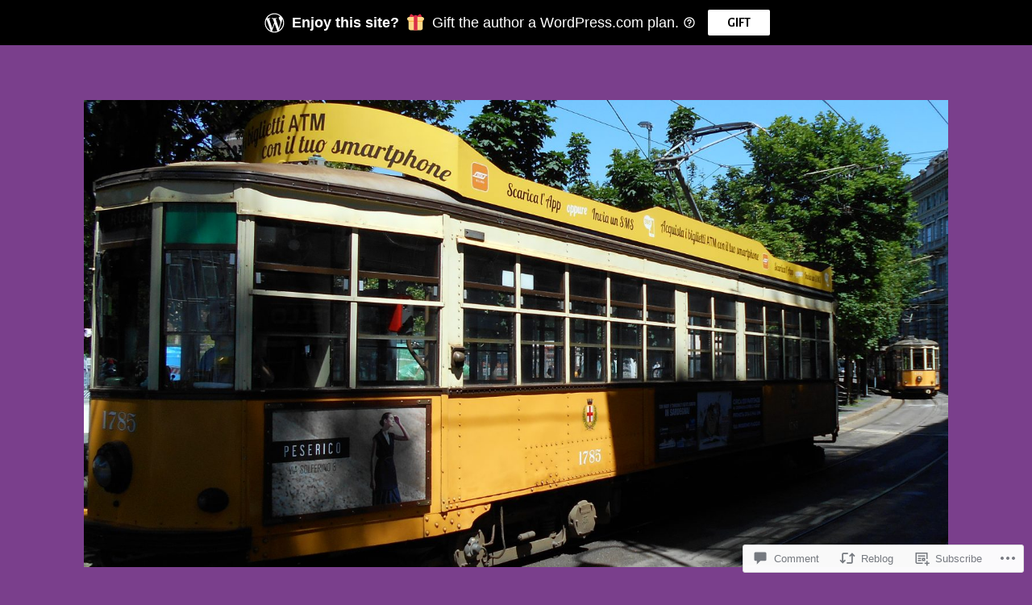

--- FILE ---
content_type: text/html; charset=UTF-8
request_url: https://valeriecullers.com/2017/05/08/first-blog-post/?replytocom=3
body_size: 27610
content:
<!DOCTYPE html>
<html lang="en">
<head>
<meta charset="UTF-8">
<meta name="viewport" content="width=device-width">
<link rel="profile" href="http://gmpg.org/xfn/11">
<link rel="pingback" href="https://valeriecullers.com/xmlrpc.php">

<title>Valerie Cullers &#8211; Valerie Cullers</title>
<script type="text/javascript">
  WebFontConfig = {"google":{"families":["Alegreya:bi:latin,latin-ext","Alegreya+Sans:r,i,b,bi:latin,latin-ext"]},"api_url":"https:\/\/fonts-api.wp.com\/css"};
  (function() {
    var wf = document.createElement('script');
    wf.src = '/wp-content/plugins/custom-fonts/js/webfont.js';
    wf.type = 'text/javascript';
    wf.async = 'true';
    var s = document.getElementsByTagName('script')[0];
    s.parentNode.insertBefore(wf, s);
	})();
</script><style id="jetpack-custom-fonts-css">.wf-active body, .wf-active button, .wf-active input, .wf-active select, .wf-active textarea{font-family:"Alegreya Sans",sans-serif}.wf-active h1{font-family:"Alegreya",serif;font-size:2.09989rem;font-weight:700;font-style:italic}.wf-active h2{font-family:"Alegreya",serif;font-size:1.79998rem;font-weight:700;font-style:italic}.wf-active h3{font-family:"Alegreya",serif;font-size:1.59991rem;font-weight:700;font-style:italic}.wf-active h4{font-family:"Alegreya",serif;font-size:1.49994rem;font-weight:700;font-style:italic}.wf-active h5{font-family:"Alegreya",serif;font-size:1.49994rem;font-weight:700;font-style:italic}.wf-active h6{font-family:"Alegreya",serif;font-size:1.3rem;font-style:italic;font-weight:700}.wf-active .site-title{font-size:3.39989rem;font-weight:700;font-style:italic}.wf-active .entry-title{font-size:2.0995rem;font-style:italic;font-weight:700}.wf-active .comments-title, .wf-active .widget-title{font-size:2.09989rem;font-style:italic;font-weight:700}.wf-active .comment-reply-title, .wf-active #respond h3.comment-reply-title{font-family:"Alegreya",serif;font-size:1.79998rem;font-weight:700;font-style:italic}.wf-active .testimonials .entry-title{font-size:1.59991rem;font-weight:700;font-style:italic}</style>
<meta name='robots' content='max-image-preview:large, noindex, follow' />

<!-- Async WordPress.com Remote Login -->
<script id="wpcom_remote_login_js">
var wpcom_remote_login_extra_auth = '';
function wpcom_remote_login_remove_dom_node_id( element_id ) {
	var dom_node = document.getElementById( element_id );
	if ( dom_node ) { dom_node.parentNode.removeChild( dom_node ); }
}
function wpcom_remote_login_remove_dom_node_classes( class_name ) {
	var dom_nodes = document.querySelectorAll( '.' + class_name );
	for ( var i = 0; i < dom_nodes.length; i++ ) {
		dom_nodes[ i ].parentNode.removeChild( dom_nodes[ i ] );
	}
}
function wpcom_remote_login_final_cleanup() {
	wpcom_remote_login_remove_dom_node_classes( "wpcom_remote_login_msg" );
	wpcom_remote_login_remove_dom_node_id( "wpcom_remote_login_key" );
	wpcom_remote_login_remove_dom_node_id( "wpcom_remote_login_validate" );
	wpcom_remote_login_remove_dom_node_id( "wpcom_remote_login_js" );
	wpcom_remote_login_remove_dom_node_id( "wpcom_request_access_iframe" );
	wpcom_remote_login_remove_dom_node_id( "wpcom_request_access_styles" );
}

// Watch for messages back from the remote login
window.addEventListener( "message", function( e ) {
	if ( e.origin === "https://r-login.wordpress.com" ) {
		var data = {};
		try {
			data = JSON.parse( e.data );
		} catch( e ) {
			wpcom_remote_login_final_cleanup();
			return;
		}

		if ( data.msg === 'LOGIN' ) {
			// Clean up the login check iframe
			wpcom_remote_login_remove_dom_node_id( "wpcom_remote_login_key" );

			var id_regex = new RegExp( /^[0-9]+$/ );
			var token_regex = new RegExp( /^.*|.*|.*$/ );
			if (
				token_regex.test( data.token )
				&& id_regex.test( data.wpcomid )
			) {
				// We have everything we need to ask for a login
				var script = document.createElement( "script" );
				script.setAttribute( "id", "wpcom_remote_login_validate" );
				script.src = '/remote-login.php?wpcom_remote_login=validate'
					+ '&wpcomid=' + data.wpcomid
					+ '&token=' + encodeURIComponent( data.token )
					+ '&host=' + window.location.protocol
					+ '//' + window.location.hostname
					+ '&postid=4'
					+ '&is_singular=1';
				document.body.appendChild( script );
			}

			return;
		}

		// Safari ITP, not logged in, so redirect
		if ( data.msg === 'LOGIN-REDIRECT' ) {
			window.location = 'https://wordpress.com/log-in?redirect_to=' + window.location.href;
			return;
		}

		// Safari ITP, storage access failed, remove the request
		if ( data.msg === 'LOGIN-REMOVE' ) {
			var css_zap = 'html { -webkit-transition: margin-top 1s; transition: margin-top 1s; } /* 9001 */ html { margin-top: 0 !important; } * html body { margin-top: 0 !important; } @media screen and ( max-width: 782px ) { html { margin-top: 0 !important; } * html body { margin-top: 0 !important; } }';
			var style_zap = document.createElement( 'style' );
			style_zap.type = 'text/css';
			style_zap.appendChild( document.createTextNode( css_zap ) );
			document.body.appendChild( style_zap );

			var e = document.getElementById( 'wpcom_request_access_iframe' );
			e.parentNode.removeChild( e );

			document.cookie = 'wordpress_com_login_access=denied; path=/; max-age=31536000';

			return;
		}

		// Safari ITP
		if ( data.msg === 'REQUEST_ACCESS' ) {
			console.log( 'request access: safari' );

			// Check ITP iframe enable/disable knob
			if ( wpcom_remote_login_extra_auth !== 'safari_itp_iframe' ) {
				return;
			}

			// If we are in a "private window" there is no ITP.
			var private_window = false;
			try {
				var opendb = window.openDatabase( null, null, null, null );
			} catch( e ) {
				private_window = true;
			}

			if ( private_window ) {
				console.log( 'private window' );
				return;
			}

			var iframe = document.createElement( 'iframe' );
			iframe.id = 'wpcom_request_access_iframe';
			iframe.setAttribute( 'scrolling', 'no' );
			iframe.setAttribute( 'sandbox', 'allow-storage-access-by-user-activation allow-scripts allow-same-origin allow-top-navigation-by-user-activation' );
			iframe.src = 'https://r-login.wordpress.com/remote-login.php?wpcom_remote_login=request_access&origin=' + encodeURIComponent( data.origin ) + '&wpcomid=' + encodeURIComponent( data.wpcomid );

			var css = 'html { -webkit-transition: margin-top 1s; transition: margin-top 1s; } /* 9001 */ html { margin-top: 46px !important; } * html body { margin-top: 46px !important; } @media screen and ( max-width: 660px ) { html { margin-top: 71px !important; } * html body { margin-top: 71px !important; } #wpcom_request_access_iframe { display: block; height: 71px !important; } } #wpcom_request_access_iframe { border: 0px; height: 46px; position: fixed; top: 0; left: 0; width: 100%; min-width: 100%; z-index: 99999; background: #23282d; } ';

			var style = document.createElement( 'style' );
			style.type = 'text/css';
			style.id = 'wpcom_request_access_styles';
			style.appendChild( document.createTextNode( css ) );
			document.body.appendChild( style );

			document.body.appendChild( iframe );
		}

		if ( data.msg === 'DONE' ) {
			wpcom_remote_login_final_cleanup();
		}
	}
}, false );

// Inject the remote login iframe after the page has had a chance to load
// more critical resources
window.addEventListener( "DOMContentLoaded", function( e ) {
	var iframe = document.createElement( "iframe" );
	iframe.style.display = "none";
	iframe.setAttribute( "scrolling", "no" );
	iframe.setAttribute( "id", "wpcom_remote_login_key" );
	iframe.src = "https://r-login.wordpress.com/remote-login.php"
		+ "?wpcom_remote_login=key"
		+ "&origin=aHR0cHM6Ly92YWxlcmllY3VsbGVycy5jb20%3D"
		+ "&wpcomid=128708808"
		+ "&time=" + Math.floor( Date.now() / 1000 );
	document.body.appendChild( iframe );
}, false );
</script>
<link rel='dns-prefetch' href='//s0.wp.com' />
<link rel='dns-prefetch' href='//widgets.wp.com' />
<link rel='dns-prefetch' href='//wordpress.com' />
<link rel="alternate" type="application/rss+xml" title="Valerie Cullers &raquo; Feed" href="https://valeriecullers.com/feed/" />
<link rel="alternate" type="application/rss+xml" title="Valerie Cullers &raquo; Comments Feed" href="https://valeriecullers.com/comments/feed/" />
<link rel="alternate" type="application/rss+xml" title="Valerie Cullers &raquo; Valerie Cullers Comments Feed" href="https://valeriecullers.com/2017/05/08/first-blog-post/feed/" />
	<script type="text/javascript">
		/* <![CDATA[ */
		function addLoadEvent(func) {
			var oldonload = window.onload;
			if (typeof window.onload != 'function') {
				window.onload = func;
			} else {
				window.onload = function () {
					oldonload();
					func();
				}
			}
		}
		/* ]]> */
	</script>
	<link crossorigin='anonymous' rel='stylesheet' id='all-css-0-1' href='/_static/??-eJxtzEkKgDAQRNELGZs4EDfiWUJsxMzYHby+RARB3BQ8KD6cWZgUGSNDKCL7su2RwCJnbdxjCCnVWYtHggO9ZlxFTsQftYaogf+k3x2+4Vv1voRZqrHvpkHJwV5glDTa&cssminify=yes' type='text/css' media='all' />
<style id='wp-emoji-styles-inline-css'>

	img.wp-smiley, img.emoji {
		display: inline !important;
		border: none !important;
		box-shadow: none !important;
		height: 1em !important;
		width: 1em !important;
		margin: 0 0.07em !important;
		vertical-align: -0.1em !important;
		background: none !important;
		padding: 0 !important;
	}
/*# sourceURL=wp-emoji-styles-inline-css */
</style>
<link crossorigin='anonymous' rel='stylesheet' id='all-css-2-1' href='/wp-content/plugins/gutenberg-core/v22.4.0/build/styles/block-library/style.min.css?m=1768935615i&cssminify=yes' type='text/css' media='all' />
<style id='wp-block-library-inline-css'>
.has-text-align-justify {
	text-align:justify;
}
.has-text-align-justify{text-align:justify;}

/*# sourceURL=wp-block-library-inline-css */
</style><style id='global-styles-inline-css'>
:root{--wp--preset--aspect-ratio--square: 1;--wp--preset--aspect-ratio--4-3: 4/3;--wp--preset--aspect-ratio--3-4: 3/4;--wp--preset--aspect-ratio--3-2: 3/2;--wp--preset--aspect-ratio--2-3: 2/3;--wp--preset--aspect-ratio--16-9: 16/9;--wp--preset--aspect-ratio--9-16: 9/16;--wp--preset--color--black: #000000;--wp--preset--color--cyan-bluish-gray: #abb8c3;--wp--preset--color--white: #ffffff;--wp--preset--color--pale-pink: #f78da7;--wp--preset--color--vivid-red: #cf2e2e;--wp--preset--color--luminous-vivid-orange: #ff6900;--wp--preset--color--luminous-vivid-amber: #fcb900;--wp--preset--color--light-green-cyan: #7bdcb5;--wp--preset--color--vivid-green-cyan: #00d084;--wp--preset--color--pale-cyan-blue: #8ed1fc;--wp--preset--color--vivid-cyan-blue: #0693e3;--wp--preset--color--vivid-purple: #9b51e0;--wp--preset--gradient--vivid-cyan-blue-to-vivid-purple: linear-gradient(135deg,rgb(6,147,227) 0%,rgb(155,81,224) 100%);--wp--preset--gradient--light-green-cyan-to-vivid-green-cyan: linear-gradient(135deg,rgb(122,220,180) 0%,rgb(0,208,130) 100%);--wp--preset--gradient--luminous-vivid-amber-to-luminous-vivid-orange: linear-gradient(135deg,rgb(252,185,0) 0%,rgb(255,105,0) 100%);--wp--preset--gradient--luminous-vivid-orange-to-vivid-red: linear-gradient(135deg,rgb(255,105,0) 0%,rgb(207,46,46) 100%);--wp--preset--gradient--very-light-gray-to-cyan-bluish-gray: linear-gradient(135deg,rgb(238,238,238) 0%,rgb(169,184,195) 100%);--wp--preset--gradient--cool-to-warm-spectrum: linear-gradient(135deg,rgb(74,234,220) 0%,rgb(151,120,209) 20%,rgb(207,42,186) 40%,rgb(238,44,130) 60%,rgb(251,105,98) 80%,rgb(254,248,76) 100%);--wp--preset--gradient--blush-light-purple: linear-gradient(135deg,rgb(255,206,236) 0%,rgb(152,150,240) 100%);--wp--preset--gradient--blush-bordeaux: linear-gradient(135deg,rgb(254,205,165) 0%,rgb(254,45,45) 50%,rgb(107,0,62) 100%);--wp--preset--gradient--luminous-dusk: linear-gradient(135deg,rgb(255,203,112) 0%,rgb(199,81,192) 50%,rgb(65,88,208) 100%);--wp--preset--gradient--pale-ocean: linear-gradient(135deg,rgb(255,245,203) 0%,rgb(182,227,212) 50%,rgb(51,167,181) 100%);--wp--preset--gradient--electric-grass: linear-gradient(135deg,rgb(202,248,128) 0%,rgb(113,206,126) 100%);--wp--preset--gradient--midnight: linear-gradient(135deg,rgb(2,3,129) 0%,rgb(40,116,252) 100%);--wp--preset--font-size--small: 13px;--wp--preset--font-size--medium: 20px;--wp--preset--font-size--large: 36px;--wp--preset--font-size--x-large: 42px;--wp--preset--font-family--albert-sans: 'Albert Sans', sans-serif;--wp--preset--font-family--alegreya: Alegreya, serif;--wp--preset--font-family--arvo: Arvo, serif;--wp--preset--font-family--bodoni-moda: 'Bodoni Moda', serif;--wp--preset--font-family--bricolage-grotesque: 'Bricolage Grotesque', sans-serif;--wp--preset--font-family--cabin: Cabin, sans-serif;--wp--preset--font-family--chivo: Chivo, sans-serif;--wp--preset--font-family--commissioner: Commissioner, sans-serif;--wp--preset--font-family--cormorant: Cormorant, serif;--wp--preset--font-family--courier-prime: 'Courier Prime', monospace;--wp--preset--font-family--crimson-pro: 'Crimson Pro', serif;--wp--preset--font-family--dm-mono: 'DM Mono', monospace;--wp--preset--font-family--dm-sans: 'DM Sans', sans-serif;--wp--preset--font-family--dm-serif-display: 'DM Serif Display', serif;--wp--preset--font-family--domine: Domine, serif;--wp--preset--font-family--eb-garamond: 'EB Garamond', serif;--wp--preset--font-family--epilogue: Epilogue, sans-serif;--wp--preset--font-family--fahkwang: Fahkwang, sans-serif;--wp--preset--font-family--figtree: Figtree, sans-serif;--wp--preset--font-family--fira-sans: 'Fira Sans', sans-serif;--wp--preset--font-family--fjalla-one: 'Fjalla One', sans-serif;--wp--preset--font-family--fraunces: Fraunces, serif;--wp--preset--font-family--gabarito: Gabarito, system-ui;--wp--preset--font-family--ibm-plex-mono: 'IBM Plex Mono', monospace;--wp--preset--font-family--ibm-plex-sans: 'IBM Plex Sans', sans-serif;--wp--preset--font-family--ibarra-real-nova: 'Ibarra Real Nova', serif;--wp--preset--font-family--instrument-serif: 'Instrument Serif', serif;--wp--preset--font-family--inter: Inter, sans-serif;--wp--preset--font-family--josefin-sans: 'Josefin Sans', sans-serif;--wp--preset--font-family--jost: Jost, sans-serif;--wp--preset--font-family--libre-baskerville: 'Libre Baskerville', serif;--wp--preset--font-family--libre-franklin: 'Libre Franklin', sans-serif;--wp--preset--font-family--literata: Literata, serif;--wp--preset--font-family--lora: Lora, serif;--wp--preset--font-family--merriweather: Merriweather, serif;--wp--preset--font-family--montserrat: Montserrat, sans-serif;--wp--preset--font-family--newsreader: Newsreader, serif;--wp--preset--font-family--noto-sans-mono: 'Noto Sans Mono', sans-serif;--wp--preset--font-family--nunito: Nunito, sans-serif;--wp--preset--font-family--open-sans: 'Open Sans', sans-serif;--wp--preset--font-family--overpass: Overpass, sans-serif;--wp--preset--font-family--pt-serif: 'PT Serif', serif;--wp--preset--font-family--petrona: Petrona, serif;--wp--preset--font-family--piazzolla: Piazzolla, serif;--wp--preset--font-family--playfair-display: 'Playfair Display', serif;--wp--preset--font-family--plus-jakarta-sans: 'Plus Jakarta Sans', sans-serif;--wp--preset--font-family--poppins: Poppins, sans-serif;--wp--preset--font-family--raleway: Raleway, sans-serif;--wp--preset--font-family--roboto: Roboto, sans-serif;--wp--preset--font-family--roboto-slab: 'Roboto Slab', serif;--wp--preset--font-family--rubik: Rubik, sans-serif;--wp--preset--font-family--rufina: Rufina, serif;--wp--preset--font-family--sora: Sora, sans-serif;--wp--preset--font-family--source-sans-3: 'Source Sans 3', sans-serif;--wp--preset--font-family--source-serif-4: 'Source Serif 4', serif;--wp--preset--font-family--space-mono: 'Space Mono', monospace;--wp--preset--font-family--syne: Syne, sans-serif;--wp--preset--font-family--texturina: Texturina, serif;--wp--preset--font-family--urbanist: Urbanist, sans-serif;--wp--preset--font-family--work-sans: 'Work Sans', sans-serif;--wp--preset--spacing--20: 0.44rem;--wp--preset--spacing--30: 0.67rem;--wp--preset--spacing--40: 1rem;--wp--preset--spacing--50: 1.5rem;--wp--preset--spacing--60: 2.25rem;--wp--preset--spacing--70: 3.38rem;--wp--preset--spacing--80: 5.06rem;--wp--preset--shadow--natural: 6px 6px 9px rgba(0, 0, 0, 0.2);--wp--preset--shadow--deep: 12px 12px 50px rgba(0, 0, 0, 0.4);--wp--preset--shadow--sharp: 6px 6px 0px rgba(0, 0, 0, 0.2);--wp--preset--shadow--outlined: 6px 6px 0px -3px rgb(255, 255, 255), 6px 6px rgb(0, 0, 0);--wp--preset--shadow--crisp: 6px 6px 0px rgb(0, 0, 0);}:where(body) { margin: 0; }:where(.is-layout-flex){gap: 0.5em;}:where(.is-layout-grid){gap: 0.5em;}body .is-layout-flex{display: flex;}.is-layout-flex{flex-wrap: wrap;align-items: center;}.is-layout-flex > :is(*, div){margin: 0;}body .is-layout-grid{display: grid;}.is-layout-grid > :is(*, div){margin: 0;}body{padding-top: 0px;padding-right: 0px;padding-bottom: 0px;padding-left: 0px;}:root :where(.wp-element-button, .wp-block-button__link){background-color: #32373c;border-width: 0;color: #fff;font-family: inherit;font-size: inherit;font-style: inherit;font-weight: inherit;letter-spacing: inherit;line-height: inherit;padding-top: calc(0.667em + 2px);padding-right: calc(1.333em + 2px);padding-bottom: calc(0.667em + 2px);padding-left: calc(1.333em + 2px);text-decoration: none;text-transform: inherit;}.has-black-color{color: var(--wp--preset--color--black) !important;}.has-cyan-bluish-gray-color{color: var(--wp--preset--color--cyan-bluish-gray) !important;}.has-white-color{color: var(--wp--preset--color--white) !important;}.has-pale-pink-color{color: var(--wp--preset--color--pale-pink) !important;}.has-vivid-red-color{color: var(--wp--preset--color--vivid-red) !important;}.has-luminous-vivid-orange-color{color: var(--wp--preset--color--luminous-vivid-orange) !important;}.has-luminous-vivid-amber-color{color: var(--wp--preset--color--luminous-vivid-amber) !important;}.has-light-green-cyan-color{color: var(--wp--preset--color--light-green-cyan) !important;}.has-vivid-green-cyan-color{color: var(--wp--preset--color--vivid-green-cyan) !important;}.has-pale-cyan-blue-color{color: var(--wp--preset--color--pale-cyan-blue) !important;}.has-vivid-cyan-blue-color{color: var(--wp--preset--color--vivid-cyan-blue) !important;}.has-vivid-purple-color{color: var(--wp--preset--color--vivid-purple) !important;}.has-black-background-color{background-color: var(--wp--preset--color--black) !important;}.has-cyan-bluish-gray-background-color{background-color: var(--wp--preset--color--cyan-bluish-gray) !important;}.has-white-background-color{background-color: var(--wp--preset--color--white) !important;}.has-pale-pink-background-color{background-color: var(--wp--preset--color--pale-pink) !important;}.has-vivid-red-background-color{background-color: var(--wp--preset--color--vivid-red) !important;}.has-luminous-vivid-orange-background-color{background-color: var(--wp--preset--color--luminous-vivid-orange) !important;}.has-luminous-vivid-amber-background-color{background-color: var(--wp--preset--color--luminous-vivid-amber) !important;}.has-light-green-cyan-background-color{background-color: var(--wp--preset--color--light-green-cyan) !important;}.has-vivid-green-cyan-background-color{background-color: var(--wp--preset--color--vivid-green-cyan) !important;}.has-pale-cyan-blue-background-color{background-color: var(--wp--preset--color--pale-cyan-blue) !important;}.has-vivid-cyan-blue-background-color{background-color: var(--wp--preset--color--vivid-cyan-blue) !important;}.has-vivid-purple-background-color{background-color: var(--wp--preset--color--vivid-purple) !important;}.has-black-border-color{border-color: var(--wp--preset--color--black) !important;}.has-cyan-bluish-gray-border-color{border-color: var(--wp--preset--color--cyan-bluish-gray) !important;}.has-white-border-color{border-color: var(--wp--preset--color--white) !important;}.has-pale-pink-border-color{border-color: var(--wp--preset--color--pale-pink) !important;}.has-vivid-red-border-color{border-color: var(--wp--preset--color--vivid-red) !important;}.has-luminous-vivid-orange-border-color{border-color: var(--wp--preset--color--luminous-vivid-orange) !important;}.has-luminous-vivid-amber-border-color{border-color: var(--wp--preset--color--luminous-vivid-amber) !important;}.has-light-green-cyan-border-color{border-color: var(--wp--preset--color--light-green-cyan) !important;}.has-vivid-green-cyan-border-color{border-color: var(--wp--preset--color--vivid-green-cyan) !important;}.has-pale-cyan-blue-border-color{border-color: var(--wp--preset--color--pale-cyan-blue) !important;}.has-vivid-cyan-blue-border-color{border-color: var(--wp--preset--color--vivid-cyan-blue) !important;}.has-vivid-purple-border-color{border-color: var(--wp--preset--color--vivid-purple) !important;}.has-vivid-cyan-blue-to-vivid-purple-gradient-background{background: var(--wp--preset--gradient--vivid-cyan-blue-to-vivid-purple) !important;}.has-light-green-cyan-to-vivid-green-cyan-gradient-background{background: var(--wp--preset--gradient--light-green-cyan-to-vivid-green-cyan) !important;}.has-luminous-vivid-amber-to-luminous-vivid-orange-gradient-background{background: var(--wp--preset--gradient--luminous-vivid-amber-to-luminous-vivid-orange) !important;}.has-luminous-vivid-orange-to-vivid-red-gradient-background{background: var(--wp--preset--gradient--luminous-vivid-orange-to-vivid-red) !important;}.has-very-light-gray-to-cyan-bluish-gray-gradient-background{background: var(--wp--preset--gradient--very-light-gray-to-cyan-bluish-gray) !important;}.has-cool-to-warm-spectrum-gradient-background{background: var(--wp--preset--gradient--cool-to-warm-spectrum) !important;}.has-blush-light-purple-gradient-background{background: var(--wp--preset--gradient--blush-light-purple) !important;}.has-blush-bordeaux-gradient-background{background: var(--wp--preset--gradient--blush-bordeaux) !important;}.has-luminous-dusk-gradient-background{background: var(--wp--preset--gradient--luminous-dusk) !important;}.has-pale-ocean-gradient-background{background: var(--wp--preset--gradient--pale-ocean) !important;}.has-electric-grass-gradient-background{background: var(--wp--preset--gradient--electric-grass) !important;}.has-midnight-gradient-background{background: var(--wp--preset--gradient--midnight) !important;}.has-small-font-size{font-size: var(--wp--preset--font-size--small) !important;}.has-medium-font-size{font-size: var(--wp--preset--font-size--medium) !important;}.has-large-font-size{font-size: var(--wp--preset--font-size--large) !important;}.has-x-large-font-size{font-size: var(--wp--preset--font-size--x-large) !important;}.has-albert-sans-font-family{font-family: var(--wp--preset--font-family--albert-sans) !important;}.has-alegreya-font-family{font-family: var(--wp--preset--font-family--alegreya) !important;}.has-arvo-font-family{font-family: var(--wp--preset--font-family--arvo) !important;}.has-bodoni-moda-font-family{font-family: var(--wp--preset--font-family--bodoni-moda) !important;}.has-bricolage-grotesque-font-family{font-family: var(--wp--preset--font-family--bricolage-grotesque) !important;}.has-cabin-font-family{font-family: var(--wp--preset--font-family--cabin) !important;}.has-chivo-font-family{font-family: var(--wp--preset--font-family--chivo) !important;}.has-commissioner-font-family{font-family: var(--wp--preset--font-family--commissioner) !important;}.has-cormorant-font-family{font-family: var(--wp--preset--font-family--cormorant) !important;}.has-courier-prime-font-family{font-family: var(--wp--preset--font-family--courier-prime) !important;}.has-crimson-pro-font-family{font-family: var(--wp--preset--font-family--crimson-pro) !important;}.has-dm-mono-font-family{font-family: var(--wp--preset--font-family--dm-mono) !important;}.has-dm-sans-font-family{font-family: var(--wp--preset--font-family--dm-sans) !important;}.has-dm-serif-display-font-family{font-family: var(--wp--preset--font-family--dm-serif-display) !important;}.has-domine-font-family{font-family: var(--wp--preset--font-family--domine) !important;}.has-eb-garamond-font-family{font-family: var(--wp--preset--font-family--eb-garamond) !important;}.has-epilogue-font-family{font-family: var(--wp--preset--font-family--epilogue) !important;}.has-fahkwang-font-family{font-family: var(--wp--preset--font-family--fahkwang) !important;}.has-figtree-font-family{font-family: var(--wp--preset--font-family--figtree) !important;}.has-fira-sans-font-family{font-family: var(--wp--preset--font-family--fira-sans) !important;}.has-fjalla-one-font-family{font-family: var(--wp--preset--font-family--fjalla-one) !important;}.has-fraunces-font-family{font-family: var(--wp--preset--font-family--fraunces) !important;}.has-gabarito-font-family{font-family: var(--wp--preset--font-family--gabarito) !important;}.has-ibm-plex-mono-font-family{font-family: var(--wp--preset--font-family--ibm-plex-mono) !important;}.has-ibm-plex-sans-font-family{font-family: var(--wp--preset--font-family--ibm-plex-sans) !important;}.has-ibarra-real-nova-font-family{font-family: var(--wp--preset--font-family--ibarra-real-nova) !important;}.has-instrument-serif-font-family{font-family: var(--wp--preset--font-family--instrument-serif) !important;}.has-inter-font-family{font-family: var(--wp--preset--font-family--inter) !important;}.has-josefin-sans-font-family{font-family: var(--wp--preset--font-family--josefin-sans) !important;}.has-jost-font-family{font-family: var(--wp--preset--font-family--jost) !important;}.has-libre-baskerville-font-family{font-family: var(--wp--preset--font-family--libre-baskerville) !important;}.has-libre-franklin-font-family{font-family: var(--wp--preset--font-family--libre-franklin) !important;}.has-literata-font-family{font-family: var(--wp--preset--font-family--literata) !important;}.has-lora-font-family{font-family: var(--wp--preset--font-family--lora) !important;}.has-merriweather-font-family{font-family: var(--wp--preset--font-family--merriweather) !important;}.has-montserrat-font-family{font-family: var(--wp--preset--font-family--montserrat) !important;}.has-newsreader-font-family{font-family: var(--wp--preset--font-family--newsreader) !important;}.has-noto-sans-mono-font-family{font-family: var(--wp--preset--font-family--noto-sans-mono) !important;}.has-nunito-font-family{font-family: var(--wp--preset--font-family--nunito) !important;}.has-open-sans-font-family{font-family: var(--wp--preset--font-family--open-sans) !important;}.has-overpass-font-family{font-family: var(--wp--preset--font-family--overpass) !important;}.has-pt-serif-font-family{font-family: var(--wp--preset--font-family--pt-serif) !important;}.has-petrona-font-family{font-family: var(--wp--preset--font-family--petrona) !important;}.has-piazzolla-font-family{font-family: var(--wp--preset--font-family--piazzolla) !important;}.has-playfair-display-font-family{font-family: var(--wp--preset--font-family--playfair-display) !important;}.has-plus-jakarta-sans-font-family{font-family: var(--wp--preset--font-family--plus-jakarta-sans) !important;}.has-poppins-font-family{font-family: var(--wp--preset--font-family--poppins) !important;}.has-raleway-font-family{font-family: var(--wp--preset--font-family--raleway) !important;}.has-roboto-font-family{font-family: var(--wp--preset--font-family--roboto) !important;}.has-roboto-slab-font-family{font-family: var(--wp--preset--font-family--roboto-slab) !important;}.has-rubik-font-family{font-family: var(--wp--preset--font-family--rubik) !important;}.has-rufina-font-family{font-family: var(--wp--preset--font-family--rufina) !important;}.has-sora-font-family{font-family: var(--wp--preset--font-family--sora) !important;}.has-source-sans-3-font-family{font-family: var(--wp--preset--font-family--source-sans-3) !important;}.has-source-serif-4-font-family{font-family: var(--wp--preset--font-family--source-serif-4) !important;}.has-space-mono-font-family{font-family: var(--wp--preset--font-family--space-mono) !important;}.has-syne-font-family{font-family: var(--wp--preset--font-family--syne) !important;}.has-texturina-font-family{font-family: var(--wp--preset--font-family--texturina) !important;}.has-urbanist-font-family{font-family: var(--wp--preset--font-family--urbanist) !important;}.has-work-sans-font-family{font-family: var(--wp--preset--font-family--work-sans) !important;}
/*# sourceURL=global-styles-inline-css */
</style>

<style id='classic-theme-styles-inline-css'>
.wp-block-button__link{background-color:#32373c;border-radius:9999px;box-shadow:none;color:#fff;font-size:1.125em;padding:calc(.667em + 2px) calc(1.333em + 2px);text-decoration:none}.wp-block-file__button{background:#32373c;color:#fff}.wp-block-accordion-heading{margin:0}.wp-block-accordion-heading__toggle{background-color:inherit!important;color:inherit!important}.wp-block-accordion-heading__toggle:not(:focus-visible){outline:none}.wp-block-accordion-heading__toggle:focus,.wp-block-accordion-heading__toggle:hover{background-color:inherit!important;border:none;box-shadow:none;color:inherit;padding:var(--wp--preset--spacing--20,1em) 0;text-decoration:none}.wp-block-accordion-heading__toggle:focus-visible{outline:auto;outline-offset:0}
/*# sourceURL=/wp-content/plugins/gutenberg-core/v22.4.0/build/styles/block-library/classic.min.css */
</style>
<link crossorigin='anonymous' rel='stylesheet' id='all-css-4-1' href='/_static/??-eJx9jskOwjAMRH+IYPblgPgUlMWClDqJYqf9fVxVXABxseSZefbAWIzPSTAJUDOlb/eYGHyuqDoVK6AJwhAt9kgaW3rmBfzGxqKMca5UZDY6KTYy8lCQ/3EdSrH+aVSaT8wGUM7pbd4GTCFXsE0yWZHovzDg6sG12AcYsDp9reLUmT/3qcyVLuvj4bRd7fbnTfcCmvdj7g==&cssminify=yes' type='text/css' media='all' />
<link rel='stylesheet' id='verbum-gutenberg-css-css' href='https://widgets.wp.com/verbum-block-editor/block-editor.css?ver=1738686361' media='all' />
<link crossorigin='anonymous' rel='stylesheet' id='all-css-6-1' href='/_static/??-eJyFT9EOgjAM/CFng2LwxfgpBpYyK9u6QAnx7y1g1CjBt7tr79qDIRnLUTAKhN4k3zuKHVgOQSXjqUFl3ZeyVWUDBJGF1N29wDxYzryhpNI2Tw6BOcKFogWHEds5ZxH+hMoVg76V+kpThGro5O7x/9p4bFo1Q9I+a8+2WHl2Ct3U/k3XTA7ZeLalkFb7JKb2JbWj9RxOWXHY7455keW3B7exj2E=&cssminify=yes' type='text/css' media='all' />
<link crossorigin='anonymous' rel='stylesheet' id='print-css-7-1' href='/wp-content/mu-plugins/global-print/global-print.css?m=1465851035i&cssminify=yes' type='text/css' media='print' />
<style id='jetpack-global-styles-frontend-style-inline-css'>
:root { --font-headings: unset; --font-base: unset; --font-headings-default: -apple-system,BlinkMacSystemFont,"Segoe UI",Roboto,Oxygen-Sans,Ubuntu,Cantarell,"Helvetica Neue",sans-serif; --font-base-default: -apple-system,BlinkMacSystemFont,"Segoe UI",Roboto,Oxygen-Sans,Ubuntu,Cantarell,"Helvetica Neue",sans-serif;}
/*# sourceURL=jetpack-global-styles-frontend-style-inline-css */
</style>
<link crossorigin='anonymous' rel='stylesheet' id='all-css-10-1' href='/_static/??-eJyNjcEKwjAQRH/IuFRT6kX8FNkmS5K6yQY3Qfx7bfEiXrwM82B4A49qnJRGpUHupnIPqSgs1Cq624chi6zhO5OCRryTR++fW00l7J3qDv43XVNxoOISsmEJol/wY2uR8vs3WggsM/I6uOTzMI3Hw8lOg11eUT1JKA==&cssminify=yes' type='text/css' media='all' />
<script type="text/javascript" id="jetpack_related-posts-js-extra">
/* <![CDATA[ */
var related_posts_js_options = {"post_heading":"h4"};
//# sourceURL=jetpack_related-posts-js-extra
/* ]]> */
</script>
<script type="text/javascript" id="wpcom-actionbar-placeholder-js-extra">
/* <![CDATA[ */
var actionbardata = {"siteID":"128708808","postID":"4","siteURL":"https://valeriecullers.com","xhrURL":"https://valeriecullers.com/wp-admin/admin-ajax.php","nonce":"ff911a081a","isLoggedIn":"","statusMessage":"","subsEmailDefault":"instantly","proxyScriptUrl":"https://s0.wp.com/wp-content/js/wpcom-proxy-request.js?m=1513050504i&amp;ver=20211021","shortlink":"https://wp.me/p8I32w-4","i18n":{"followedText":"New posts from this site will now appear in your \u003Ca href=\"https://wordpress.com/reader\"\u003EReader\u003C/a\u003E","foldBar":"Collapse this bar","unfoldBar":"Expand this bar","shortLinkCopied":"Shortlink copied to clipboard."}};
//# sourceURL=wpcom-actionbar-placeholder-js-extra
/* ]]> */
</script>
<script type="text/javascript" id="jetpack-mu-wpcom-settings-js-before">
/* <![CDATA[ */
var JETPACK_MU_WPCOM_SETTINGS = {"assetsUrl":"https://s0.wp.com/wp-content/mu-plugins/jetpack-mu-wpcom-plugin/moon/jetpack_vendor/automattic/jetpack-mu-wpcom/src/build/"};
//# sourceURL=jetpack-mu-wpcom-settings-js-before
/* ]]> */
</script>
<script crossorigin='anonymous' type='text/javascript'  src='/_static/??/wp-content/mu-plugins/jetpack-plugin/moon/_inc/build/related-posts/related-posts.min.js,/wp-content/js/rlt-proxy.js?m=1755006225j'></script>
<script type="text/javascript" id="rlt-proxy-js-after">
/* <![CDATA[ */
	rltInitialize( {"token":null,"iframeOrigins":["https:\/\/widgets.wp.com"]} );
//# sourceURL=rlt-proxy-js-after
/* ]]> */
</script>
<link rel="EditURI" type="application/rsd+xml" title="RSD" href="https://valeriecullers.wordpress.com/xmlrpc.php?rsd" />
<meta name="generator" content="WordPress.com" />
<link rel="canonical" href="https://valeriecullers.com/2017/05/08/first-blog-post/" />
<link rel='shortlink' href='https://wp.me/p8I32w-4' />
<link rel="alternate" type="application/json+oembed" href="https://public-api.wordpress.com/oembed/?format=json&amp;url=https%3A%2F%2Fvaleriecullers.com%2F2017%2F05%2F08%2Ffirst-blog-post%2F&amp;for=wpcom-auto-discovery" /><link rel="alternate" type="application/xml+oembed" href="https://public-api.wordpress.com/oembed/?format=xml&amp;url=https%3A%2F%2Fvaleriecullers.com%2F2017%2F05%2F08%2Ffirst-blog-post%2F&amp;for=wpcom-auto-discovery" />
<!-- Jetpack Open Graph Tags -->
<meta property="og:type" content="article" />
<meta property="og:title" content="Valerie Cullers" />
<meta property="og:url" content="https://valeriecullers.com/2017/05/08/first-blog-post/" />
<meta property="og:description" content="This is the post excerpt." />
<meta property="article:published_time" content="2017-05-08T16:46:32+00:00" />
<meta property="article:modified_time" content="2019-03-20T00:25:07+00:00" />
<meta property="og:site_name" content="Valerie Cullers" />
<meta property="og:image" content="https://valeriecullers.com/wp-content/uploads/2018/08/cropped-dscn0136.jpg?w=200" />
<meta property="og:image:width" content="200" />
<meta property="og:image:height" content="200" />
<meta property="og:image:alt" content="" />
<meta property="og:locale" content="en_US" />
<meta property="article:publisher" content="https://www.facebook.com/WordPresscom" />
<meta name="twitter:text:title" content="Valerie Cullers" />
<meta name="twitter:image" content="https://valeriecullers.com/wp-content/uploads/2018/08/cropped-dscn0136.jpg?w=240" />
<meta name="twitter:card" content="summary" />

<!-- End Jetpack Open Graph Tags -->
<link rel="search" type="application/opensearchdescription+xml" href="https://valeriecullers.com/osd.xml" title="Valerie Cullers" />
<link rel="search" type="application/opensearchdescription+xml" href="https://s1.wp.com/opensearch.xml" title="WordPress.com" />
<meta name="theme-color" content="#7a3f8c" />
<meta name="description" content="This is the post excerpt." />
<style type="text/css" id="custom-background-css">
body.custom-background { background-color: #7a3f8c; }
</style>
	<style type="text/css" id="custom-colors-css">.site-title a, .site-description { color: #D8D8D8;}
.main-navigation a, .menu-toggle { color: #FFFFFF;}
.main-navigation a:hover, .main-navigation ul :hover > a,.main-navigation ul ul :hover > a, .main-navigation li.current_page_item a, .main-navigation li.current-menu-item a, .main-navigation li.current_page_ancestor a, .main-navigation li.current-menu-ancestor a { color: #FFFFFF;}
.main-navigation ul ul li { border-top-color: #FFFFFF;}
.main-navigation ul ul ul li { border-top-color: #FFFFFF;}
.footer-widget-area { color: #BFBFBF;}
.footer-widget-area .widget ul > li, .footer-widget-area .widget ol > li, .footer-widget-area .widget_calendar table, .footer-widget-area .widget_calendar td { border-color: #BFBFBF;}
.footer-widget-area .search-field { background-color: #BFBFBF;}
body { background-color: #7a3f8c;}
.main-navigation, .footer-widget-area { background-color: #474747;}
.main-navigation ul ul { background-color: #4D4D4D;}
.main-navigation ul ul ul { background-color: #545454;}
.entry-title, .entry-title a { color: #8A3F8C;}
.entry-title a:hover { color: #8A3F8C;}
.entry-meta, .entry-meta a, .featured-post { color: #6B6B6B;}
.entry-meta a:hover { color: #828282;}
button,html input[type="button"],input[type="reset"],input[type="submit"] { color: #a773a9;}
button:hover,html input[type="button"]:hover,input[type="reset"]:hover,input[type="submit"]:hover { background-color: #a773a9;}
a { color: #935B94;}
a:hover { color: #A773A9;}
.page-links a { color: #8D578E;}
.page-links a:hover { background-color: #a773a9;}
.post-navigation a,.paging-navigation a { color: #8D578E;}
.post-navigation a:hover,.paging-navigation a:hover { background-color: #8D578E;}
.comment-navigation a { color: #a773a9;}
.comment-navigation a:hover { background-color: #a773a9;}
</style>
<link rel="icon" href="https://valeriecullers.com/wp-content/uploads/2018/08/cropped-dscn0136.jpg?w=32" sizes="32x32" />
<link rel="icon" href="https://valeriecullers.com/wp-content/uploads/2018/08/cropped-dscn0136.jpg?w=192" sizes="192x192" />
<link rel="apple-touch-icon" href="https://valeriecullers.com/wp-content/uploads/2018/08/cropped-dscn0136.jpg?w=180" />
<meta name="msapplication-TileImage" content="https://valeriecullers.com/wp-content/uploads/2018/08/cropped-dscn0136.jpg?w=270" />
<link crossorigin='anonymous' rel='stylesheet' id='all-css-0-3' href='/wp-content/blog-plugins/gifting-banner/css/gifting-banner.css?m=1704919086i&cssminify=yes' type='text/css' media='all' />
</head>

<body class="wp-singular post-template-default single single-post postid-4 single-format-standard custom-background wp-theme-pubmotif customizer-styles-applied not-multi-author display-header-text jetpack-reblog-enabled custom-colors">
<div id="page" class="hfeed site">
		<header id="masthead" class="site-header" role="banner">

		<div class="site-branding">
						<div class="site-image">
				<a href="https://valeriecullers.com/" title="Valerie Cullers" rel="home" class="header-image-link">
					<img src="https://valeriecullers.com/wp-content/uploads/2018/05/cropped-dscn0136.jpg" width="1500" height="810" alt="" />
				</a>
			</div><!-- .header-image -->
			
			<a href="https://valeriecullers.com/" class="site-logo-link" rel="home" itemprop="url"></a>
			<h1 class="site-title"><a href="https://valeriecullers.com/" title="Valerie Cullers" rel="home">Valerie Cullers</a></h1>

							<h2 class="site-description">Navigating the World from a Christian Perspective</h2>
					</div><!-- .site-branding -->

		<nav id="site-navigation" class="main-navigation" role="navigation">
			<h1 class="menu-toggle">Menu</h1>
			<div class="screen-reader-text skip-link"><a href="#content" title="Skip to content">Skip to content</a></div>

			<div class="menu-primary-container"><ul id="menu-primary" class="menu"><li id="menu-item-8" class="menu-item menu-item-type-custom menu-item-object-custom menu-item-8"><a href="/">Home</a></li>
<li id="menu-item-9" class="menu-item menu-item-type-post_type menu-item-object-page menu-item-9"><a href="https://valeriecullers.com/about/">About</a></li>
<li id="menu-item-10" class="menu-item menu-item-type-post_type menu-item-object-page menu-item-10"><a href="https://valeriecullers.com/contact/">Contact</a></li>
<li id="menu-item-1248" class="menu-item menu-item-type-post_type menu-item-object-page menu-item-1248"><a href="https://valeriecullers.com/bible-study/">Books</a></li>
</ul></div>		</nav><!-- #site-navigation -->
	</header><!-- #masthead -->

	<div id="content" class="site-content">

	<div id="primary" class="content-area">
		<main id="main" class="site-main" role="main">

		
			
<article id="post-4" class="post-4 post type-post status-publish format-standard hentry category-uncategorized">

	<header class="entry-header">
				<h1 class="entry-title">Valerie Cullers</h1>
		
				<div class="entry-meta">
			<span class="date"><a href="https://valeriecullers.com/2017/05/08/first-blog-post/" title="Permalink to Valerie Cullers" rel="bookmark"><time class="entry-date published" datetime="2017-05-08T16:46:32-06:00">May 8, 2017</time><time class="updated" datetime="2019-03-20T00:25:07-06:00">March 20, 2019</time></a></span><span class="author vcard"><a class="url fn n" href="https://valeriecullers.com/author/valeriecullers/" title="View all posts by Valerie Cullers">Valerie Cullers</a></span>
						<span class="comments-link"><a href="https://valeriecullers.com/2017/05/08/first-blog-post/#comments">39 Comments</a></span>
			
			
		</div><!-- .entry-meta -->
			</header><!-- .entry-header -->

	
		<div class="entry-content">
		<h2>Welcome to <strong>Navigating the World From a Christian Perspective</strong></h2>
<div id="jp-post-flair" class="sharedaddy sd-like-enabled sd-sharing-enabled"><div class='sharedaddy sd-block sd-like jetpack-likes-widget-wrapper jetpack-likes-widget-unloaded' id='like-post-wrapper-128708808-4-6974da0b2d943' data-src='//widgets.wp.com/likes/index.html?ver=20260124#blog_id=128708808&amp;post_id=4&amp;origin=valeriecullers.wordpress.com&amp;obj_id=128708808-4-6974da0b2d943&amp;domain=valeriecullers.com' data-name='like-post-frame-128708808-4-6974da0b2d943' data-title='Like or Reblog'><div class='likes-widget-placeholder post-likes-widget-placeholder' style='height: 55px;'><span class='button'><span>Like</span></span> <span class='loading'>Loading...</span></div><span class='sd-text-color'></span><a class='sd-link-color'></a></div>
<div id='jp-relatedposts' class='jp-relatedposts' >
	<h3 class="jp-relatedposts-headline"><em>Related</em></h3>
</div></div>			</div><!-- .entry-content -->
	
		<footer class="entry-meta">
		<span class="categories-links"><a href="https://valeriecullers.com/category/uncategorized/" rel="category tag">Uncategorized</a></span>	</footer><!-- .entry-meta -->
	
</article><!-- #post-## -->

				<nav role="navigation" id="nav-below" class="post-navigation">
		<h1 class="screen-reader-text">Post navigation</h1>

	
				<div class="nav-next"><a href="https://valeriecullers.com/2017/05/22/civility-in-the-public-discourse/" rel="next">Civility in the Public&nbsp;Discourse <span class="meta-nav">&rarr;</span></a></div>
	
	</nav><!-- #nav-below -->
	
			
	<div id="comments" class="comments-area">

			<h2 class="comments-title">
			39 thoughts on &ldquo;<span>Valerie Cullers</span>&rdquo;		</h2>

		
		<ol class="comment-list">
					<li id="comment-3" class="comment even thread-even depth-1 parent">
			<article id="div-comment-3" class="comment-body">
				<footer class="comment-meta">
					<div class="comment-author vcard">
						<img referrerpolicy="no-referrer" alt='Donna Lusignan&#039;s avatar' src='https://1.gravatar.com/avatar/772b513361f06e085888f2063635dd7dba9a3a752af27ff7d8b45ca7bd45eaf9?s=48&#038;d=identicon&#038;r=G' srcset='https://1.gravatar.com/avatar/772b513361f06e085888f2063635dd7dba9a3a752af27ff7d8b45ca7bd45eaf9?s=48&#038;d=identicon&#038;r=G 1x, https://1.gravatar.com/avatar/772b513361f06e085888f2063635dd7dba9a3a752af27ff7d8b45ca7bd45eaf9?s=72&#038;d=identicon&#038;r=G 1.5x, https://1.gravatar.com/avatar/772b513361f06e085888f2063635dd7dba9a3a752af27ff7d8b45ca7bd45eaf9?s=96&#038;d=identicon&#038;r=G 2x, https://1.gravatar.com/avatar/772b513361f06e085888f2063635dd7dba9a3a752af27ff7d8b45ca7bd45eaf9?s=144&#038;d=identicon&#038;r=G 3x, https://1.gravatar.com/avatar/772b513361f06e085888f2063635dd7dba9a3a752af27ff7d8b45ca7bd45eaf9?s=192&#038;d=identicon&#038;r=G 4x' class='avatar avatar-48' height='48' width='48' decoding='async' />						<b class="fn">Donna Lusignan</b> <span class="says">says:</span>					</div><!-- .comment-author -->

					<div class="comment-metadata">
						<a href="https://valeriecullers.com/2017/05/08/first-blog-post/#comment-3"><time datetime="2017-05-22T23:20:53-06:00">May 22, 2017 at 11:20 pm</time></a>					</div><!-- .comment-metadata -->

									</footer><!-- .comment-meta -->

				<div class="comment-content">
					<p>Yes&#8230;.civility seems to be a lost art these days. When silence is inappropriate, civility should be employed.</p>
<p id="comment-like-3" data-liked=comment-not-liked class="comment-likes comment-not-liked"><a href="https://valeriecullers.com/2017/05/08/first-blog-post/?like_comment=3&#038;_wpnonce=d764d2d4ca" class="comment-like-link needs-login" rel="nofollow" data-blog="128708808"><span>Like</span></a><span id="comment-like-count-3" class="comment-like-feedback">Liked by <a href="#" class="view-likers" data-like-count="2">2 people</a></span></p>
				</div><!-- .comment-content -->

				<div class="reply"><a rel="nofollow" class="comment-reply-link" href="https://valeriecullers.com/2017/05/08/first-blog-post/?replytocom=3#respond" data-commentid="3" data-postid="4" data-belowelement="div-comment-3" data-respondelement="respond" data-replyto="Reply to Donna Lusignan" aria-label="Reply to Donna Lusignan">Reply</a></div>			</article><!-- .comment-body -->
		<ul class="children">
		<li id="comment-4" class="comment byuser comment-author-valeriecullers bypostauthor odd alt depth-2">
			<article id="div-comment-4" class="comment-body">
				<footer class="comment-meta">
					<div class="comment-author vcard">
						<img referrerpolicy="no-referrer" alt='Valerie Cullers&#039;s avatar' src='https://2.gravatar.com/avatar/5fcf9ec445937da385a3be4f68c887688d9a0a5eae758a62b28740f282af213c?s=48&#038;d=identicon&#038;r=G' srcset='https://2.gravatar.com/avatar/5fcf9ec445937da385a3be4f68c887688d9a0a5eae758a62b28740f282af213c?s=48&#038;d=identicon&#038;r=G 1x, https://2.gravatar.com/avatar/5fcf9ec445937da385a3be4f68c887688d9a0a5eae758a62b28740f282af213c?s=72&#038;d=identicon&#038;r=G 1.5x, https://2.gravatar.com/avatar/5fcf9ec445937da385a3be4f68c887688d9a0a5eae758a62b28740f282af213c?s=96&#038;d=identicon&#038;r=G 2x, https://2.gravatar.com/avatar/5fcf9ec445937da385a3be4f68c887688d9a0a5eae758a62b28740f282af213c?s=144&#038;d=identicon&#038;r=G 3x, https://2.gravatar.com/avatar/5fcf9ec445937da385a3be4f68c887688d9a0a5eae758a62b28740f282af213c?s=192&#038;d=identicon&#038;r=G 4x' class='avatar avatar-48' height='48' width='48' decoding='async' />						<b class="fn"><a href="https://valeriecullers.wordpress.com" class="url" rel="ugc external nofollow">Valerie Cullers</a></b> <span class="says">says:</span>					</div><!-- .comment-author -->

					<div class="comment-metadata">
						<a href="https://valeriecullers.com/2017/05/08/first-blog-post/#comment-4"><time datetime="2017-05-22T23:34:43-06:00">May 22, 2017 at 11:34 pm</time></a>					</div><!-- .comment-metadata -->

									</footer><!-- .comment-meta -->

				<div class="comment-content">
					<p>Yes, thank you for your reply!</p>
<p id="comment-like-4" data-liked=comment-not-liked class="comment-likes comment-not-liked"><a href="https://valeriecullers.com/2017/05/08/first-blog-post/?like_comment=4&#038;_wpnonce=7e47f11791" class="comment-like-link needs-login" rel="nofollow" data-blog="128708808"><span>Like</span></a><span id="comment-like-count-4" class="comment-like-feedback">Liked by <a href="#" class="view-likers" data-like-count="3">3 people</a></span></p>
				</div><!-- .comment-content -->

				<div class="reply"><a rel="nofollow" class="comment-reply-link" href="https://valeriecullers.com/2017/05/08/first-blog-post/?replytocom=4#respond" data-commentid="4" data-postid="4" data-belowelement="div-comment-4" data-respondelement="respond" data-replyto="Reply to Valerie Cullers" aria-label="Reply to Valerie Cullers">Reply</a></div>			</article><!-- .comment-body -->
		</li><!-- #comment-## -->
</ul><!-- .children -->
</li><!-- #comment-## -->
		<li id="comment-10" class="comment even thread-odd thread-alt depth-1 parent">
			<article id="div-comment-10" class="comment-body">
				<footer class="comment-meta">
					<div class="comment-author vcard">
						<img referrerpolicy="no-referrer" alt='83Eugene&#039;s avatar' src='https://2.gravatar.com/avatar/810678ab6f3445820d5d3bf55e047c22e24a75d04c79663ed407bb6d08daad56?s=48&#038;d=identicon&#038;r=G' srcset='https://2.gravatar.com/avatar/810678ab6f3445820d5d3bf55e047c22e24a75d04c79663ed407bb6d08daad56?s=48&#038;d=identicon&#038;r=G 1x, https://2.gravatar.com/avatar/810678ab6f3445820d5d3bf55e047c22e24a75d04c79663ed407bb6d08daad56?s=72&#038;d=identicon&#038;r=G 1.5x, https://2.gravatar.com/avatar/810678ab6f3445820d5d3bf55e047c22e24a75d04c79663ed407bb6d08daad56?s=96&#038;d=identicon&#038;r=G 2x, https://2.gravatar.com/avatar/810678ab6f3445820d5d3bf55e047c22e24a75d04c79663ed407bb6d08daad56?s=144&#038;d=identicon&#038;r=G 3x, https://2.gravatar.com/avatar/810678ab6f3445820d5d3bf55e047c22e24a75d04c79663ed407bb6d08daad56?s=192&#038;d=identicon&#038;r=G 4x' class='avatar avatar-48' height='48' width='48' decoding='async' />						<b class="fn"><a href="https://MattieBigg.blogspot.com" class="url" rel="ugc external nofollow">83Eugene</a></b> <span class="says">says:</span>					</div><!-- .comment-author -->

					<div class="comment-metadata">
						<a href="https://valeriecullers.com/2017/05/08/first-blog-post/#comment-10"><time datetime="2017-08-02T13:46:47-06:00">August 2, 2017 at 1:46 pm</time></a>					</div><!-- .comment-metadata -->

									</footer><!-- .comment-meta -->

				<div class="comment-content">
					<p>Hello blogger, i must say you have hi quality articles here.</p>
<p>Your website should go viral. You need initial traffic only.<br />
How to get it? Search for; Mertiso&#8217;s tips go viral</p>
<p id="comment-like-10" data-liked=comment-not-liked class="comment-likes comment-not-liked"><a href="https://valeriecullers.com/2017/05/08/first-blog-post/?like_comment=10&#038;_wpnonce=5999e0026d" class="comment-like-link needs-login" rel="nofollow" data-blog="128708808"><span>Like</span></a><span id="comment-like-count-10" class="comment-like-feedback">Liked by <a href="#" class="view-likers" data-like-count="1">1 person</a></span></p>
				</div><!-- .comment-content -->

				<div class="reply"><a rel="nofollow" class="comment-reply-link" href="https://valeriecullers.com/2017/05/08/first-blog-post/?replytocom=10#respond" data-commentid="10" data-postid="4" data-belowelement="div-comment-10" data-respondelement="respond" data-replyto="Reply to 83Eugene" aria-label="Reply to 83Eugene">Reply</a></div>			</article><!-- .comment-body -->
		<ul class="children">
		<li id="comment-11" class="comment byuser comment-author-valeriecullers bypostauthor odd alt depth-2">
			<article id="div-comment-11" class="comment-body">
				<footer class="comment-meta">
					<div class="comment-author vcard">
						<img referrerpolicy="no-referrer" alt='Valerie Cullers&#039;s avatar' src='https://2.gravatar.com/avatar/5fcf9ec445937da385a3be4f68c887688d9a0a5eae758a62b28740f282af213c?s=48&#038;d=identicon&#038;r=G' srcset='https://2.gravatar.com/avatar/5fcf9ec445937da385a3be4f68c887688d9a0a5eae758a62b28740f282af213c?s=48&#038;d=identicon&#038;r=G 1x, https://2.gravatar.com/avatar/5fcf9ec445937da385a3be4f68c887688d9a0a5eae758a62b28740f282af213c?s=72&#038;d=identicon&#038;r=G 1.5x, https://2.gravatar.com/avatar/5fcf9ec445937da385a3be4f68c887688d9a0a5eae758a62b28740f282af213c?s=96&#038;d=identicon&#038;r=G 2x, https://2.gravatar.com/avatar/5fcf9ec445937da385a3be4f68c887688d9a0a5eae758a62b28740f282af213c?s=144&#038;d=identicon&#038;r=G 3x, https://2.gravatar.com/avatar/5fcf9ec445937da385a3be4f68c887688d9a0a5eae758a62b28740f282af213c?s=192&#038;d=identicon&#038;r=G 4x' class='avatar avatar-48' height='48' width='48' loading='lazy' decoding='async' />						<b class="fn"><a href="https://valeriecullers.wordpress.com" class="url" rel="ugc external nofollow">Valerie Cullers</a></b> <span class="says">says:</span>					</div><!-- .comment-author -->

					<div class="comment-metadata">
						<a href="https://valeriecullers.com/2017/05/08/first-blog-post/#comment-11"><time datetime="2017-08-02T15:26:06-06:00">August 2, 2017 at 3:26 pm</time></a>					</div><!-- .comment-metadata -->

									</footer><!-- .comment-meta -->

				<div class="comment-content">
					<p>Thank you so much for the information. As you see, I just started blogging so I appreciate all the help I can get!</p>
<p id="comment-like-11" data-liked=comment-not-liked class="comment-likes comment-not-liked"><a href="https://valeriecullers.com/2017/05/08/first-blog-post/?like_comment=11&#038;_wpnonce=bae1f29657" class="comment-like-link needs-login" rel="nofollow" data-blog="128708808"><span>Like</span></a><span id="comment-like-count-11" class="comment-like-feedback">Liked by <a href="#" class="view-likers" data-like-count="2">2 people</a></span></p>
				</div><!-- .comment-content -->

				<div class="reply"><a rel="nofollow" class="comment-reply-link" href="https://valeriecullers.com/2017/05/08/first-blog-post/?replytocom=11#respond" data-commentid="11" data-postid="4" data-belowelement="div-comment-11" data-respondelement="respond" data-replyto="Reply to Valerie Cullers" aria-label="Reply to Valerie Cullers">Reply</a></div>			</article><!-- .comment-body -->
		</li><!-- #comment-## -->
</ul><!-- .children -->
</li><!-- #comment-## -->
		<li id="comment-289" class="comment byuser comment-author-nildamacedopaulino even thread-even depth-1 parent">
			<article id="div-comment-289" class="comment-body">
				<footer class="comment-meta">
					<div class="comment-author vcard">
						<img referrerpolicy="no-referrer" alt='nildamacedopaulino&#039;s avatar' src='https://0.gravatar.com/avatar/fbbb8951a243bbb9340b0ba3ce4e6bab80d760727044a5b787d619f52d05b884?s=48&#038;d=identicon&#038;r=G' srcset='https://0.gravatar.com/avatar/fbbb8951a243bbb9340b0ba3ce4e6bab80d760727044a5b787d619f52d05b884?s=48&#038;d=identicon&#038;r=G 1x, https://0.gravatar.com/avatar/fbbb8951a243bbb9340b0ba3ce4e6bab80d760727044a5b787d619f52d05b884?s=72&#038;d=identicon&#038;r=G 1.5x, https://0.gravatar.com/avatar/fbbb8951a243bbb9340b0ba3ce4e6bab80d760727044a5b787d619f52d05b884?s=96&#038;d=identicon&#038;r=G 2x, https://0.gravatar.com/avatar/fbbb8951a243bbb9340b0ba3ce4e6bab80d760727044a5b787d619f52d05b884?s=144&#038;d=identicon&#038;r=G 3x, https://0.gravatar.com/avatar/fbbb8951a243bbb9340b0ba3ce4e6bab80d760727044a5b787d619f52d05b884?s=192&#038;d=identicon&#038;r=G 4x' class='avatar avatar-48' height='48' width='48' loading='lazy' decoding='async' />						<b class="fn"><a href="http://nildamacedopaulino.wordpress.com" class="url" rel="ugc external nofollow">nildamacedopaulino</a></b> <span class="says">says:</span>					</div><!-- .comment-author -->

					<div class="comment-metadata">
						<a href="https://valeriecullers.com/2017/05/08/first-blog-post/#comment-289"><time datetime="2018-06-11T00:44:37-06:00">June 11, 2018 at 12:44 am</time></a>					</div><!-- .comment-metadata -->

									</footer><!-- .comment-meta -->

				<div class="comment-content">
					<p>Nice BLOG!!!</p>
<p id="comment-like-289" data-liked=comment-not-liked class="comment-likes comment-not-liked"><a href="https://valeriecullers.com/2017/05/08/first-blog-post/?like_comment=289&#038;_wpnonce=be2c7073dd" class="comment-like-link needs-login" rel="nofollow" data-blog="128708808"><span>Like</span></a><span id="comment-like-count-289" class="comment-like-feedback">Liked by <a href="#" class="view-likers" data-like-count="2">2 people</a></span></p>
				</div><!-- .comment-content -->

				<div class="reply"><a rel="nofollow" class="comment-reply-link" href="https://valeriecullers.com/2017/05/08/first-blog-post/?replytocom=289#respond" data-commentid="289" data-postid="4" data-belowelement="div-comment-289" data-respondelement="respond" data-replyto="Reply to nildamacedopaulino" aria-label="Reply to nildamacedopaulino">Reply</a></div>			</article><!-- .comment-body -->
		<ul class="children">
		<li id="comment-1662" class="comment byuser comment-author-scorpio1987sazzy odd alt depth-2">
			<article id="div-comment-1662" class="comment-body">
				<footer class="comment-meta">
					<div class="comment-author vcard">
						<img referrerpolicy="no-referrer" alt='scorpio1987Sazz&#039;s avatar' src='https://0.gravatar.com/avatar/673740249958260ebace9ac6c24ac1e44381096cb5512603ee6c6715353cd2cd?s=48&#038;d=identicon&#038;r=G' srcset='https://0.gravatar.com/avatar/673740249958260ebace9ac6c24ac1e44381096cb5512603ee6c6715353cd2cd?s=48&#038;d=identicon&#038;r=G 1x, https://0.gravatar.com/avatar/673740249958260ebace9ac6c24ac1e44381096cb5512603ee6c6715353cd2cd?s=72&#038;d=identicon&#038;r=G 1.5x, https://0.gravatar.com/avatar/673740249958260ebace9ac6c24ac1e44381096cb5512603ee6c6715353cd2cd?s=96&#038;d=identicon&#038;r=G 2x, https://0.gravatar.com/avatar/673740249958260ebace9ac6c24ac1e44381096cb5512603ee6c6715353cd2cd?s=144&#038;d=identicon&#038;r=G 3x, https://0.gravatar.com/avatar/673740249958260ebace9ac6c24ac1e44381096cb5512603ee6c6715353cd2cd?s=192&#038;d=identicon&#038;r=G 4x' class='avatar avatar-48' height='48' width='48' loading='lazy' decoding='async' />						<b class="fn"><a href="http://mesmots1987.wordpress.com" class="url" rel="ugc external nofollow">scorpio1987Sajal</a></b> <span class="says">says:</span>					</div><!-- .comment-author -->

					<div class="comment-metadata">
						<a href="https://valeriecullers.com/2017/05/08/first-blog-post/#comment-1662"><time datetime="2018-12-19T09:22:29-07:00">December 19, 2018 at 9:22 am</time></a>					</div><!-- .comment-metadata -->

									</footer><!-- .comment-meta -->

				<div class="comment-content">
					<p>True!</p>
<p id="comment-like-1662" data-liked=comment-not-liked class="comment-likes comment-not-liked"><a href="https://valeriecullers.com/2017/05/08/first-blog-post/?like_comment=1662&#038;_wpnonce=8edd82772f" class="comment-like-link needs-login" rel="nofollow" data-blog="128708808"><span>Like</span></a><span id="comment-like-count-1662" class="comment-like-feedback">Liked by <a href="#" class="view-likers" data-like-count="2">2 people</a></span></p>
				</div><!-- .comment-content -->

				<div class="reply"><a rel="nofollow" class="comment-reply-link" href="https://valeriecullers.com/2017/05/08/first-blog-post/?replytocom=1662#respond" data-commentid="1662" data-postid="4" data-belowelement="div-comment-1662" data-respondelement="respond" data-replyto="Reply to scorpio1987Sajal" aria-label="Reply to scorpio1987Sajal">Reply</a></div>			</article><!-- .comment-body -->
		</li><!-- #comment-## -->
</ul><!-- .children -->
</li><!-- #comment-## -->
		<li id="comment-588" class="comment byuser comment-author-rhondasittig even thread-odd thread-alt depth-1 parent">
			<article id="div-comment-588" class="comment-body">
				<footer class="comment-meta">
					<div class="comment-author vcard">
						<img referrerpolicy="no-referrer" alt='Rhonda Sittig&#039;s avatar' src='https://0.gravatar.com/avatar/9c981f927a0f443823cc52cb9b08aed18bd69db3faa20a7eddc04107373a1d9a?s=48&#038;d=identicon&#038;r=G' srcset='https://0.gravatar.com/avatar/9c981f927a0f443823cc52cb9b08aed18bd69db3faa20a7eddc04107373a1d9a?s=48&#038;d=identicon&#038;r=G 1x, https://0.gravatar.com/avatar/9c981f927a0f443823cc52cb9b08aed18bd69db3faa20a7eddc04107373a1d9a?s=72&#038;d=identicon&#038;r=G 1.5x, https://0.gravatar.com/avatar/9c981f927a0f443823cc52cb9b08aed18bd69db3faa20a7eddc04107373a1d9a?s=96&#038;d=identicon&#038;r=G 2x, https://0.gravatar.com/avatar/9c981f927a0f443823cc52cb9b08aed18bd69db3faa20a7eddc04107373a1d9a?s=144&#038;d=identicon&#038;r=G 3x, https://0.gravatar.com/avatar/9c981f927a0f443823cc52cb9b08aed18bd69db3faa20a7eddc04107373a1d9a?s=192&#038;d=identicon&#038;r=G 4x' class='avatar avatar-48' height='48' width='48' loading='lazy' decoding='async' />						<b class="fn"><a href="http://thethankfulheart.wordpress.com" class="url" rel="ugc external nofollow">Rhonda Sittig</a></b> <span class="says">says:</span>					</div><!-- .comment-author -->

					<div class="comment-metadata">
						<a href="https://valeriecullers.com/2017/05/08/first-blog-post/#comment-588"><time datetime="2018-07-21T17:05:17-06:00">July 21, 2018 at 5:05 pm</time></a>					</div><!-- .comment-metadata -->

									</footer><!-- .comment-meta -->

				<div class="comment-content">
					<p>I try to manage the navigating by searching God&#8217;s word and so much by walking with friends through life&#8211; people who love God and have the same questions.  They keep me on track.  Lovely to find your thoughtful blog Valerie!</p>
<p id="comment-like-588" data-liked=comment-not-liked class="comment-likes comment-not-liked"><a href="https://valeriecullers.com/2017/05/08/first-blog-post/?like_comment=588&#038;_wpnonce=d357770663" class="comment-like-link needs-login" rel="nofollow" data-blog="128708808"><span>Like</span></a><span id="comment-like-count-588" class="comment-like-feedback">Liked by <a href="#" class="view-likers" data-like-count="1">1 person</a></span></p>
				</div><!-- .comment-content -->

				<div class="reply"><a rel="nofollow" class="comment-reply-link" href="https://valeriecullers.com/2017/05/08/first-blog-post/?replytocom=588#respond" data-commentid="588" data-postid="4" data-belowelement="div-comment-588" data-respondelement="respond" data-replyto="Reply to Rhonda Sittig" aria-label="Reply to Rhonda Sittig">Reply</a></div>			</article><!-- .comment-body -->
		<ul class="children">
		<li id="comment-589" class="comment byuser comment-author-valeriecullers bypostauthor odd alt depth-2">
			<article id="div-comment-589" class="comment-body">
				<footer class="comment-meta">
					<div class="comment-author vcard">
						<img referrerpolicy="no-referrer" alt='Valerie Cullers&#039;s avatar' src='https://2.gravatar.com/avatar/5fcf9ec445937da385a3be4f68c887688d9a0a5eae758a62b28740f282af213c?s=48&#038;d=identicon&#038;r=G' srcset='https://2.gravatar.com/avatar/5fcf9ec445937da385a3be4f68c887688d9a0a5eae758a62b28740f282af213c?s=48&#038;d=identicon&#038;r=G 1x, https://2.gravatar.com/avatar/5fcf9ec445937da385a3be4f68c887688d9a0a5eae758a62b28740f282af213c?s=72&#038;d=identicon&#038;r=G 1.5x, https://2.gravatar.com/avatar/5fcf9ec445937da385a3be4f68c887688d9a0a5eae758a62b28740f282af213c?s=96&#038;d=identicon&#038;r=G 2x, https://2.gravatar.com/avatar/5fcf9ec445937da385a3be4f68c887688d9a0a5eae758a62b28740f282af213c?s=144&#038;d=identicon&#038;r=G 3x, https://2.gravatar.com/avatar/5fcf9ec445937da385a3be4f68c887688d9a0a5eae758a62b28740f282af213c?s=192&#038;d=identicon&#038;r=G 4x' class='avatar avatar-48' height='48' width='48' loading='lazy' decoding='async' />						<b class="fn"><a href="https://valeriecullers.wordpress.com" class="url" rel="ugc external nofollow">Valerie Cullers</a></b> <span class="says">says:</span>					</div><!-- .comment-author -->

					<div class="comment-metadata">
						<a href="https://valeriecullers.com/2017/05/08/first-blog-post/#comment-589"><time datetime="2018-07-21T17:56:58-06:00">July 21, 2018 at 5:56 pm</time></a>					</div><!-- .comment-metadata -->

									</footer><!-- .comment-meta -->

				<div class="comment-content">
					<p>Thank you for stopping by!</p>
<p id="comment-like-589" data-liked=comment-not-liked class="comment-likes comment-not-liked"><a href="https://valeriecullers.com/2017/05/08/first-blog-post/?like_comment=589&#038;_wpnonce=fb2fcc63ba" class="comment-like-link needs-login" rel="nofollow" data-blog="128708808"><span>Like</span></a><span id="comment-like-count-589" class="comment-like-feedback">Liked by <a href="#" class="view-likers" data-like-count="1">1 person</a></span></p>
				</div><!-- .comment-content -->

				<div class="reply"><a rel="nofollow" class="comment-reply-link" href="https://valeriecullers.com/2017/05/08/first-blog-post/?replytocom=589#respond" data-commentid="589" data-postid="4" data-belowelement="div-comment-589" data-respondelement="respond" data-replyto="Reply to Valerie Cullers" aria-label="Reply to Valerie Cullers">Reply</a></div>			</article><!-- .comment-body -->
		</li><!-- #comment-## -->
		<li id="comment-592" class="comment byuser comment-author-valeriecullers bypostauthor even depth-2">
			<article id="div-comment-592" class="comment-body">
				<footer class="comment-meta">
					<div class="comment-author vcard">
						<img referrerpolicy="no-referrer" alt='Valerie Cullers&#039;s avatar' src='https://2.gravatar.com/avatar/5fcf9ec445937da385a3be4f68c887688d9a0a5eae758a62b28740f282af213c?s=48&#038;d=identicon&#038;r=G' srcset='https://2.gravatar.com/avatar/5fcf9ec445937da385a3be4f68c887688d9a0a5eae758a62b28740f282af213c?s=48&#038;d=identicon&#038;r=G 1x, https://2.gravatar.com/avatar/5fcf9ec445937da385a3be4f68c887688d9a0a5eae758a62b28740f282af213c?s=72&#038;d=identicon&#038;r=G 1.5x, https://2.gravatar.com/avatar/5fcf9ec445937da385a3be4f68c887688d9a0a5eae758a62b28740f282af213c?s=96&#038;d=identicon&#038;r=G 2x, https://2.gravatar.com/avatar/5fcf9ec445937da385a3be4f68c887688d9a0a5eae758a62b28740f282af213c?s=144&#038;d=identicon&#038;r=G 3x, https://2.gravatar.com/avatar/5fcf9ec445937da385a3be4f68c887688d9a0a5eae758a62b28740f282af213c?s=192&#038;d=identicon&#038;r=G 4x' class='avatar avatar-48' height='48' width='48' loading='lazy' decoding='async' />						<b class="fn"><a href="https://valeriecullers.wordpress.com" class="url" rel="ugc external nofollow">Valerie Cullers</a></b> <span class="says">says:</span>					</div><!-- .comment-author -->

					<div class="comment-metadata">
						<a href="https://valeriecullers.com/2017/05/08/first-blog-post/#comment-592"><time datetime="2018-07-22T02:31:15-06:00">July 22, 2018 at 2:31 am</time></a>					</div><!-- .comment-metadata -->

									</footer><!-- .comment-meta -->

				<div class="comment-content">
					<p>Yes, I feel the same way about The Word and my friends! </p>
<p id="comment-like-592" data-liked=comment-not-liked class="comment-likes comment-not-liked"><a href="https://valeriecullers.com/2017/05/08/first-blog-post/?like_comment=592&#038;_wpnonce=9bbfce004c" class="comment-like-link needs-login" rel="nofollow" data-blog="128708808"><span>Like</span></a><span id="comment-like-count-592" class="comment-like-feedback">Liked by <a href="#" class="view-likers" data-like-count="1">1 person</a></span></p>
				</div><!-- .comment-content -->

				<div class="reply"><a rel="nofollow" class="comment-reply-link" href="https://valeriecullers.com/2017/05/08/first-blog-post/?replytocom=592#respond" data-commentid="592" data-postid="4" data-belowelement="div-comment-592" data-respondelement="respond" data-replyto="Reply to Valerie Cullers" aria-label="Reply to Valerie Cullers">Reply</a></div>			</article><!-- .comment-body -->
		</li><!-- #comment-## -->
</ul><!-- .children -->
</li><!-- #comment-## -->
		<li id="comment-611" class="comment byuser comment-author-sartenada odd alt thread-even depth-1 parent">
			<article id="div-comment-611" class="comment-body">
				<footer class="comment-meta">
					<div class="comment-author vcard">
						<img referrerpolicy="no-referrer" alt='Sartenada&#039;s avatar' src='https://1.gravatar.com/avatar/1d3187d43040c5205f6a2d47190c77621220dc9b2295943dc605001b325401ed?s=48&#038;d=identicon&#038;r=G' srcset='https://1.gravatar.com/avatar/1d3187d43040c5205f6a2d47190c77621220dc9b2295943dc605001b325401ed?s=48&#038;d=identicon&#038;r=G 1x, https://1.gravatar.com/avatar/1d3187d43040c5205f6a2d47190c77621220dc9b2295943dc605001b325401ed?s=72&#038;d=identicon&#038;r=G 1.5x, https://1.gravatar.com/avatar/1d3187d43040c5205f6a2d47190c77621220dc9b2295943dc605001b325401ed?s=96&#038;d=identicon&#038;r=G 2x, https://1.gravatar.com/avatar/1d3187d43040c5205f6a2d47190c77621220dc9b2295943dc605001b325401ed?s=144&#038;d=identicon&#038;r=G 3x, https://1.gravatar.com/avatar/1d3187d43040c5205f6a2d47190c77621220dc9b2295943dc605001b325401ed?s=192&#038;d=identicon&#038;r=G 4x' class='avatar avatar-48' height='48' width='48' loading='lazy' decoding='async' />						<b class="fn"><a href="http://sartenada.wordpress.com" class="url" rel="ugc external nofollow">Sartenada</a></b> <span class="says">says:</span>					</div><!-- .comment-author -->

					<div class="comment-metadata">
						<a href="https://valeriecullers.com/2017/05/08/first-blog-post/#comment-611"><time datetime="2018-07-24T05:04:34-06:00">July 24, 2018 at 5:04 am</time></a>					</div><!-- .comment-metadata -->

									</footer><!-- .comment-meta -->

				<div class="comment-content">
					<p>Gorgeous post. Thank You. Have a good day!</p>
<p id="comment-like-611" data-liked=comment-not-liked class="comment-likes comment-not-liked"><a href="https://valeriecullers.com/2017/05/08/first-blog-post/?like_comment=611&#038;_wpnonce=814f2fe5d8" class="comment-like-link needs-login" rel="nofollow" data-blog="128708808"><span>Like</span></a><span id="comment-like-count-611" class="comment-like-feedback">Liked by <a href="#" class="view-likers" data-like-count="1">1 person</a></span></p>
				</div><!-- .comment-content -->

				<div class="reply"><a rel="nofollow" class="comment-reply-link" href="https://valeriecullers.com/2017/05/08/first-blog-post/?replytocom=611#respond" data-commentid="611" data-postid="4" data-belowelement="div-comment-611" data-respondelement="respond" data-replyto="Reply to Sartenada" aria-label="Reply to Sartenada">Reply</a></div>			</article><!-- .comment-body -->
		<ul class="children">
		<li id="comment-612" class="comment byuser comment-author-valeriecullers bypostauthor even depth-2">
			<article id="div-comment-612" class="comment-body">
				<footer class="comment-meta">
					<div class="comment-author vcard">
						<img referrerpolicy="no-referrer" alt='Valerie Cullers&#039;s avatar' src='https://2.gravatar.com/avatar/5fcf9ec445937da385a3be4f68c887688d9a0a5eae758a62b28740f282af213c?s=48&#038;d=identicon&#038;r=G' srcset='https://2.gravatar.com/avatar/5fcf9ec445937da385a3be4f68c887688d9a0a5eae758a62b28740f282af213c?s=48&#038;d=identicon&#038;r=G 1x, https://2.gravatar.com/avatar/5fcf9ec445937da385a3be4f68c887688d9a0a5eae758a62b28740f282af213c?s=72&#038;d=identicon&#038;r=G 1.5x, https://2.gravatar.com/avatar/5fcf9ec445937da385a3be4f68c887688d9a0a5eae758a62b28740f282af213c?s=96&#038;d=identicon&#038;r=G 2x, https://2.gravatar.com/avatar/5fcf9ec445937da385a3be4f68c887688d9a0a5eae758a62b28740f282af213c?s=144&#038;d=identicon&#038;r=G 3x, https://2.gravatar.com/avatar/5fcf9ec445937da385a3be4f68c887688d9a0a5eae758a62b28740f282af213c?s=192&#038;d=identicon&#038;r=G 4x' class='avatar avatar-48' height='48' width='48' loading='lazy' decoding='async' />						<b class="fn"><a href="https://valeriecullers.wordpress.com" class="url" rel="ugc external nofollow">Valerie Cullers</a></b> <span class="says">says:</span>					</div><!-- .comment-author -->

					<div class="comment-metadata">
						<a href="https://valeriecullers.com/2017/05/08/first-blog-post/#comment-612"><time datetime="2018-07-24T05:12:44-06:00">July 24, 2018 at 5:12 am</time></a>					</div><!-- .comment-metadata -->

									</footer><!-- .comment-meta -->

				<div class="comment-content">
					<p>Thank you so much for stopping by!</p>
<p id="comment-like-612" data-liked=comment-not-liked class="comment-likes comment-not-liked"><a href="https://valeriecullers.com/2017/05/08/first-blog-post/?like_comment=612&#038;_wpnonce=0e9dc68075" class="comment-like-link needs-login" rel="nofollow" data-blog="128708808"><span>Like</span></a><span id="comment-like-count-612" class="comment-like-feedback">Liked by <a href="#" class="view-likers" data-like-count="1">1 person</a></span></p>
				</div><!-- .comment-content -->

				<div class="reply"><a rel="nofollow" class="comment-reply-link" href="https://valeriecullers.com/2017/05/08/first-blog-post/?replytocom=612#respond" data-commentid="612" data-postid="4" data-belowelement="div-comment-612" data-respondelement="respond" data-replyto="Reply to Valerie Cullers" aria-label="Reply to Valerie Cullers">Reply</a></div>			</article><!-- .comment-body -->
		</li><!-- #comment-## -->
</ul><!-- .children -->
</li><!-- #comment-## -->
		<li id="comment-617" class="comment byuser comment-author-bogpan odd alt thread-odd thread-alt depth-1 parent">
			<article id="div-comment-617" class="comment-body">
				<footer class="comment-meta">
					<div class="comment-author vcard">
						<img referrerpolicy="no-referrer" alt='bogpan&#039;s avatar' src='https://0.gravatar.com/avatar/9cb5d64a7b43da03897b17d794ff007c9a98a61fd9bb778939179c543338df02?s=48&#038;d=identicon&#038;r=G' srcset='https://0.gravatar.com/avatar/9cb5d64a7b43da03897b17d794ff007c9a98a61fd9bb778939179c543338df02?s=48&#038;d=identicon&#038;r=G 1x, https://0.gravatar.com/avatar/9cb5d64a7b43da03897b17d794ff007c9a98a61fd9bb778939179c543338df02?s=72&#038;d=identicon&#038;r=G 1.5x, https://0.gravatar.com/avatar/9cb5d64a7b43da03897b17d794ff007c9a98a61fd9bb778939179c543338df02?s=96&#038;d=identicon&#038;r=G 2x, https://0.gravatar.com/avatar/9cb5d64a7b43da03897b17d794ff007c9a98a61fd9bb778939179c543338df02?s=144&#038;d=identicon&#038;r=G 3x, https://0.gravatar.com/avatar/9cb5d64a7b43da03897b17d794ff007c9a98a61fd9bb778939179c543338df02?s=192&#038;d=identicon&#038;r=G 4x' class='avatar avatar-48' height='48' width='48' loading='lazy' decoding='async' />						<b class="fn"><a href="http://bogpan.wordpress.com/" class="url" rel="ugc external nofollow">bogpan</a></b> <span class="says">says:</span>					</div><!-- .comment-author -->

					<div class="comment-metadata">
						<a href="https://valeriecullers.com/2017/05/08/first-blog-post/#comment-617"><time datetime="2018-07-24T16:08:08-06:00">July 24, 2018 at 4:08 pm</time></a>					</div><!-- .comment-metadata -->

									</footer><!-- .comment-meta -->

				<div class="comment-content">
					<p>Very good point of reference. In Ravenna I think there is Dante&#8217;s tomb.</p>
<p id="comment-like-617" data-liked=comment-not-liked class="comment-likes comment-not-liked"><a href="https://valeriecullers.com/2017/05/08/first-blog-post/?like_comment=617&#038;_wpnonce=c3c89e3346" class="comment-like-link needs-login" rel="nofollow" data-blog="128708808"><span>Like</span></a><span id="comment-like-count-617" class="comment-like-feedback">Like</span></p>
				</div><!-- .comment-content -->

				<div class="reply"><a rel="nofollow" class="comment-reply-link" href="https://valeriecullers.com/2017/05/08/first-blog-post/?replytocom=617#respond" data-commentid="617" data-postid="4" data-belowelement="div-comment-617" data-respondelement="respond" data-replyto="Reply to bogpan" aria-label="Reply to bogpan">Reply</a></div>			</article><!-- .comment-body -->
		<ul class="children">
		<li id="comment-619" class="comment byuser comment-author-valeriecullers bypostauthor even depth-2 parent">
			<article id="div-comment-619" class="comment-body">
				<footer class="comment-meta">
					<div class="comment-author vcard">
						<img referrerpolicy="no-referrer" alt='Valerie Cullers&#039;s avatar' src='https://2.gravatar.com/avatar/5fcf9ec445937da385a3be4f68c887688d9a0a5eae758a62b28740f282af213c?s=48&#038;d=identicon&#038;r=G' srcset='https://2.gravatar.com/avatar/5fcf9ec445937da385a3be4f68c887688d9a0a5eae758a62b28740f282af213c?s=48&#038;d=identicon&#038;r=G 1x, https://2.gravatar.com/avatar/5fcf9ec445937da385a3be4f68c887688d9a0a5eae758a62b28740f282af213c?s=72&#038;d=identicon&#038;r=G 1.5x, https://2.gravatar.com/avatar/5fcf9ec445937da385a3be4f68c887688d9a0a5eae758a62b28740f282af213c?s=96&#038;d=identicon&#038;r=G 2x, https://2.gravatar.com/avatar/5fcf9ec445937da385a3be4f68c887688d9a0a5eae758a62b28740f282af213c?s=144&#038;d=identicon&#038;r=G 3x, https://2.gravatar.com/avatar/5fcf9ec445937da385a3be4f68c887688d9a0a5eae758a62b28740f282af213c?s=192&#038;d=identicon&#038;r=G 4x' class='avatar avatar-48' height='48' width='48' loading='lazy' decoding='async' />						<b class="fn"><a href="https://valeriecullers.wordpress.com" class="url" rel="ugc external nofollow">Valerie Cullers</a></b> <span class="says">says:</span>					</div><!-- .comment-author -->

					<div class="comment-metadata">
						<a href="https://valeriecullers.com/2017/05/08/first-blog-post/#comment-619"><time datetime="2018-07-24T16:37:28-06:00">July 24, 2018 at 4:37 pm</time></a>					</div><!-- .comment-metadata -->

									</footer><!-- .comment-meta -->

				<div class="comment-content">
					<p>Yes, Dante is buried now. There is still a controversy between Ravenna and Florence for his body. They exiled him to Ravenna and have been wanting his body back for quite a while.</p>
<p id="comment-like-619" data-liked=comment-not-liked class="comment-likes comment-not-liked"><a href="https://valeriecullers.com/2017/05/08/first-blog-post/?like_comment=619&#038;_wpnonce=3c87d5362c" class="comment-like-link needs-login" rel="nofollow" data-blog="128708808"><span>Like</span></a><span id="comment-like-count-619" class="comment-like-feedback">Liked by <a href="#" class="view-likers" data-like-count="1">1 person</a></span></p>
				</div><!-- .comment-content -->

				<div class="reply"><a rel="nofollow" class="comment-reply-link" href="https://valeriecullers.com/2017/05/08/first-blog-post/?replytocom=619#respond" data-commentid="619" data-postid="4" data-belowelement="div-comment-619" data-respondelement="respond" data-replyto="Reply to Valerie Cullers" aria-label="Reply to Valerie Cullers">Reply</a></div>			</article><!-- .comment-body -->
		<ul class="children">
		<li id="comment-621" class="comment byuser comment-author-bogpan odd alt depth-3">
			<article id="div-comment-621" class="comment-body">
				<footer class="comment-meta">
					<div class="comment-author vcard">
						<img referrerpolicy="no-referrer" alt='bogpan&#039;s avatar' src='https://0.gravatar.com/avatar/9cb5d64a7b43da03897b17d794ff007c9a98a61fd9bb778939179c543338df02?s=48&#038;d=identicon&#038;r=G' srcset='https://0.gravatar.com/avatar/9cb5d64a7b43da03897b17d794ff007c9a98a61fd9bb778939179c543338df02?s=48&#038;d=identicon&#038;r=G 1x, https://0.gravatar.com/avatar/9cb5d64a7b43da03897b17d794ff007c9a98a61fd9bb778939179c543338df02?s=72&#038;d=identicon&#038;r=G 1.5x, https://0.gravatar.com/avatar/9cb5d64a7b43da03897b17d794ff007c9a98a61fd9bb778939179c543338df02?s=96&#038;d=identicon&#038;r=G 2x, https://0.gravatar.com/avatar/9cb5d64a7b43da03897b17d794ff007c9a98a61fd9bb778939179c543338df02?s=144&#038;d=identicon&#038;r=G 3x, https://0.gravatar.com/avatar/9cb5d64a7b43da03897b17d794ff007c9a98a61fd9bb778939179c543338df02?s=192&#038;d=identicon&#038;r=G 4x' class='avatar avatar-48' height='48' width='48' loading='lazy' decoding='async' />						<b class="fn"><a href="http://bogpan.wordpress.com/" class="url" rel="ugc external nofollow">bogpan</a></b> <span class="says">says:</span>					</div><!-- .comment-author -->

					<div class="comment-metadata">
						<a href="https://valeriecullers.com/2017/05/08/first-blog-post/#comment-621"><time datetime="2018-07-24T18:30:45-06:00">July 24, 2018 at 6:30 pm</time></a>					</div><!-- .comment-metadata -->

									</footer><!-- .comment-meta -->

				<div class="comment-content">
					<p>Yes, this fact is known. I just made a link between the theme and &#8220;Divine Comedy&#8221;. Thank you for sharing!</p>
<p id="comment-like-621" data-liked=comment-not-liked class="comment-likes comment-not-liked"><a href="https://valeriecullers.com/2017/05/08/first-blog-post/?like_comment=621&#038;_wpnonce=2c02986d3e" class="comment-like-link needs-login" rel="nofollow" data-blog="128708808"><span>Like</span></a><span id="comment-like-count-621" class="comment-like-feedback">Liked by <a href="#" class="view-likers" data-like-count="1">1 person</a></span></p>
				</div><!-- .comment-content -->

							</article><!-- .comment-body -->
		</li><!-- #comment-## -->
</ul><!-- .children -->
</li><!-- #comment-## -->
</ul><!-- .children -->
</li><!-- #comment-## -->
		<li id="comment-753" class="comment byuser comment-author-indianeskitchen even thread-even depth-1 parent">
			<article id="div-comment-753" class="comment-body">
				<footer class="comment-meta">
					<div class="comment-author vcard">
						<img referrerpolicy="no-referrer" alt='indianeskitchen&#039;s avatar' src='https://2.gravatar.com/avatar/b855b2a9e7ed6e605dd50d1fc059112ae17d6e65c795266598331e7983a110eb?s=48&#038;d=identicon&#038;r=G' srcset='https://2.gravatar.com/avatar/b855b2a9e7ed6e605dd50d1fc059112ae17d6e65c795266598331e7983a110eb?s=48&#038;d=identicon&#038;r=G 1x, https://2.gravatar.com/avatar/b855b2a9e7ed6e605dd50d1fc059112ae17d6e65c795266598331e7983a110eb?s=72&#038;d=identicon&#038;r=G 1.5x, https://2.gravatar.com/avatar/b855b2a9e7ed6e605dd50d1fc059112ae17d6e65c795266598331e7983a110eb?s=96&#038;d=identicon&#038;r=G 2x, https://2.gravatar.com/avatar/b855b2a9e7ed6e605dd50d1fc059112ae17d6e65c795266598331e7983a110eb?s=144&#038;d=identicon&#038;r=G 3x, https://2.gravatar.com/avatar/b855b2a9e7ed6e605dd50d1fc059112ae17d6e65c795266598331e7983a110eb?s=192&#038;d=identicon&#038;r=G 4x' class='avatar avatar-48' height='48' width='48' loading='lazy' decoding='async' />						<b class="fn"><a href="http://indianeskitchen.wordpress.com" class="url" rel="ugc external nofollow">indianeskitchen</a></b> <span class="says">says:</span>					</div><!-- .comment-author -->

					<div class="comment-metadata">
						<a href="https://valeriecullers.com/2017/05/08/first-blog-post/#comment-753"><time datetime="2018-08-13T20:12:39-06:00">August 13, 2018 at 8:12 pm</time></a>					</div><!-- .comment-metadata -->

									</footer><!-- .comment-meta -->

				<div class="comment-content">
					<p>You are so inspirational! Thank you!</p>
<p id="comment-like-753" data-liked=comment-not-liked class="comment-likes comment-not-liked"><a href="https://valeriecullers.com/2017/05/08/first-blog-post/?like_comment=753&#038;_wpnonce=62ee259615" class="comment-like-link needs-login" rel="nofollow" data-blog="128708808"><span>Like</span></a><span id="comment-like-count-753" class="comment-like-feedback">Liked by <a href="#" class="view-likers" data-like-count="1">1 person</a></span></p>
				</div><!-- .comment-content -->

				<div class="reply"><a rel="nofollow" class="comment-reply-link" href="https://valeriecullers.com/2017/05/08/first-blog-post/?replytocom=753#respond" data-commentid="753" data-postid="4" data-belowelement="div-comment-753" data-respondelement="respond" data-replyto="Reply to indianeskitchen" aria-label="Reply to indianeskitchen">Reply</a></div>			</article><!-- .comment-body -->
		<ul class="children">
		<li id="comment-756" class="comment byuser comment-author-valeriecullers bypostauthor odd alt depth-2 parent">
			<article id="div-comment-756" class="comment-body">
				<footer class="comment-meta">
					<div class="comment-author vcard">
						<img referrerpolicy="no-referrer" alt='Valerie Cullers&#039;s avatar' src='https://2.gravatar.com/avatar/5fcf9ec445937da385a3be4f68c887688d9a0a5eae758a62b28740f282af213c?s=48&#038;d=identicon&#038;r=G' srcset='https://2.gravatar.com/avatar/5fcf9ec445937da385a3be4f68c887688d9a0a5eae758a62b28740f282af213c?s=48&#038;d=identicon&#038;r=G 1x, https://2.gravatar.com/avatar/5fcf9ec445937da385a3be4f68c887688d9a0a5eae758a62b28740f282af213c?s=72&#038;d=identicon&#038;r=G 1.5x, https://2.gravatar.com/avatar/5fcf9ec445937da385a3be4f68c887688d9a0a5eae758a62b28740f282af213c?s=96&#038;d=identicon&#038;r=G 2x, https://2.gravatar.com/avatar/5fcf9ec445937da385a3be4f68c887688d9a0a5eae758a62b28740f282af213c?s=144&#038;d=identicon&#038;r=G 3x, https://2.gravatar.com/avatar/5fcf9ec445937da385a3be4f68c887688d9a0a5eae758a62b28740f282af213c?s=192&#038;d=identicon&#038;r=G 4x' class='avatar avatar-48' height='48' width='48' loading='lazy' decoding='async' />						<b class="fn"><a href="https://valeriecullers.wordpress.com" class="url" rel="ugc external nofollow">Valerie Cullers</a></b> <span class="says">says:</span>					</div><!-- .comment-author -->

					<div class="comment-metadata">
						<a href="https://valeriecullers.com/2017/05/08/first-blog-post/#comment-756"><time datetime="2018-08-13T21:02:09-06:00">August 13, 2018 at 9:02 pm</time></a>					</div><!-- .comment-metadata -->

									</footer><!-- .comment-meta -->

				<div class="comment-content">
					<p>I get my inspiration from the Lord and from others who live a positive life!</p>
<p id="comment-like-756" data-liked=comment-not-liked class="comment-likes comment-not-liked"><a href="https://valeriecullers.com/2017/05/08/first-blog-post/?like_comment=756&#038;_wpnonce=fbafb81ddb" class="comment-like-link needs-login" rel="nofollow" data-blog="128708808"><span>Like</span></a><span id="comment-like-count-756" class="comment-like-feedback">Liked by <a href="#" class="view-likers" data-like-count="1">1 person</a></span></p>
				</div><!-- .comment-content -->

				<div class="reply"><a rel="nofollow" class="comment-reply-link" href="https://valeriecullers.com/2017/05/08/first-blog-post/?replytocom=756#respond" data-commentid="756" data-postid="4" data-belowelement="div-comment-756" data-respondelement="respond" data-replyto="Reply to Valerie Cullers" aria-label="Reply to Valerie Cullers">Reply</a></div>			</article><!-- .comment-body -->
		<ul class="children">
		<li id="comment-767" class="comment byuser comment-author-indianeskitchen even depth-3">
			<article id="div-comment-767" class="comment-body">
				<footer class="comment-meta">
					<div class="comment-author vcard">
						<img referrerpolicy="no-referrer" alt='indianeskitchen&#039;s avatar' src='https://2.gravatar.com/avatar/b855b2a9e7ed6e605dd50d1fc059112ae17d6e65c795266598331e7983a110eb?s=48&#038;d=identicon&#038;r=G' srcset='https://2.gravatar.com/avatar/b855b2a9e7ed6e605dd50d1fc059112ae17d6e65c795266598331e7983a110eb?s=48&#038;d=identicon&#038;r=G 1x, https://2.gravatar.com/avatar/b855b2a9e7ed6e605dd50d1fc059112ae17d6e65c795266598331e7983a110eb?s=72&#038;d=identicon&#038;r=G 1.5x, https://2.gravatar.com/avatar/b855b2a9e7ed6e605dd50d1fc059112ae17d6e65c795266598331e7983a110eb?s=96&#038;d=identicon&#038;r=G 2x, https://2.gravatar.com/avatar/b855b2a9e7ed6e605dd50d1fc059112ae17d6e65c795266598331e7983a110eb?s=144&#038;d=identicon&#038;r=G 3x, https://2.gravatar.com/avatar/b855b2a9e7ed6e605dd50d1fc059112ae17d6e65c795266598331e7983a110eb?s=192&#038;d=identicon&#038;r=G 4x' class='avatar avatar-48' height='48' width='48' loading='lazy' decoding='async' />						<b class="fn"><a href="http://indianeskitchen.wordpress.com" class="url" rel="ugc external nofollow">indianeskitchen</a></b> <span class="says">says:</span>					</div><!-- .comment-author -->

					<div class="comment-metadata">
						<a href="https://valeriecullers.com/2017/05/08/first-blog-post/#comment-767"><time datetime="2018-08-14T21:00:26-06:00">August 14, 2018 at 9:00 pm</time></a>					</div><!-- .comment-metadata -->

									</footer><!-- .comment-meta -->

				<div class="comment-content">
					<p>Amen!</p>
<p id="comment-like-767" data-liked=comment-not-liked class="comment-likes comment-not-liked"><a href="https://valeriecullers.com/2017/05/08/first-blog-post/?like_comment=767&#038;_wpnonce=e147dfabe3" class="comment-like-link needs-login" rel="nofollow" data-blog="128708808"><span>Like</span></a><span id="comment-like-count-767" class="comment-like-feedback">Liked by <a href="#" class="view-likers" data-like-count="1">1 person</a></span></p>
				</div><!-- .comment-content -->

							</article><!-- .comment-body -->
		</li><!-- #comment-## -->
</ul><!-- .children -->
</li><!-- #comment-## -->
</ul><!-- .children -->
</li><!-- #comment-## -->
		<li id="comment-826" class="comment byuser comment-author-talk2carmen2 odd alt thread-odd thread-alt depth-1 parent">
			<article id="div-comment-826" class="comment-body">
				<footer class="comment-meta">
					<div class="comment-author vcard">
						<img referrerpolicy="no-referrer" alt='carmen&#039;s avatar' src='https://0.gravatar.com/avatar/92f286565cad216725eb6ba50f1a5916c0c482539e59b14a04f71a8c0f696564?s=48&#038;d=identicon&#038;r=G' srcset='https://0.gravatar.com/avatar/92f286565cad216725eb6ba50f1a5916c0c482539e59b14a04f71a8c0f696564?s=48&#038;d=identicon&#038;r=G 1x, https://0.gravatar.com/avatar/92f286565cad216725eb6ba50f1a5916c0c482539e59b14a04f71a8c0f696564?s=72&#038;d=identicon&#038;r=G 1.5x, https://0.gravatar.com/avatar/92f286565cad216725eb6ba50f1a5916c0c482539e59b14a04f71a8c0f696564?s=96&#038;d=identicon&#038;r=G 2x, https://0.gravatar.com/avatar/92f286565cad216725eb6ba50f1a5916c0c482539e59b14a04f71a8c0f696564?s=144&#038;d=identicon&#038;r=G 3x, https://0.gravatar.com/avatar/92f286565cad216725eb6ba50f1a5916c0c482539e59b14a04f71a8c0f696564?s=192&#038;d=identicon&#038;r=G 4x' class='avatar avatar-48' height='48' width='48' loading='lazy' decoding='async' />						<b class="fn"><a href="http://fashionableover50.wordpress.com" class="url" rel="ugc external nofollow">carmen</a></b> <span class="says">says:</span>					</div><!-- .comment-author -->

					<div class="comment-metadata">
						<a href="https://valeriecullers.com/2017/05/08/first-blog-post/#comment-826"><time datetime="2018-08-24T01:42:19-06:00">August 24, 2018 at 1:42 am</time></a>					</div><!-- .comment-metadata -->

									</footer><!-- .comment-meta -->

				<div class="comment-content">
					<p>Sometimes life seems overwhelming, not only with all the problems and suffering in the world, but also situations that come up for us personally that are heartbreaking and difficult. My hope is in the Lord,  life is not worth living without Him. I trust Him completely, even though I don&#8217;t understand why some things happen. </p>
<p>Years ago I heard the title of a book (I&#8217;ve never read it) WHY DO BAD THINGS HAPPEN TO GOOD PEOPLE? Immediately my mind remembered the scripture that only God is good, we are all sinners saved by grace, so the real question is WHY DO GOOD THINGS HAPPEN TO BAD PEOPLE? That&#8217;s us, every last one of us, we have all sinned. Yet, God so loved us that He made a way to redeem us and that&#8217;s the GOOD THING!</p>
<p>Thanks be to God!<br />
❤️carmen</p>
<p id="comment-like-826" data-liked=comment-not-liked class="comment-likes comment-not-liked"><a href="https://valeriecullers.com/2017/05/08/first-blog-post/?like_comment=826&#038;_wpnonce=b5b181e589" class="comment-like-link needs-login" rel="nofollow" data-blog="128708808"><span>Like</span></a><span id="comment-like-count-826" class="comment-like-feedback">Liked by <a href="#" class="view-likers" data-like-count="1">1 person</a></span></p>
				</div><!-- .comment-content -->

				<div class="reply"><a rel="nofollow" class="comment-reply-link" href="https://valeriecullers.com/2017/05/08/first-blog-post/?replytocom=826#respond" data-commentid="826" data-postid="4" data-belowelement="div-comment-826" data-respondelement="respond" data-replyto="Reply to carmen" aria-label="Reply to carmen">Reply</a></div>			</article><!-- .comment-body -->
		<ul class="children">
		<li id="comment-827" class="comment byuser comment-author-valeriecullers bypostauthor even depth-2">
			<article id="div-comment-827" class="comment-body">
				<footer class="comment-meta">
					<div class="comment-author vcard">
						<img referrerpolicy="no-referrer" alt='Valerie Cullers&#039;s avatar' src='https://2.gravatar.com/avatar/5fcf9ec445937da385a3be4f68c887688d9a0a5eae758a62b28740f282af213c?s=48&#038;d=identicon&#038;r=G' srcset='https://2.gravatar.com/avatar/5fcf9ec445937da385a3be4f68c887688d9a0a5eae758a62b28740f282af213c?s=48&#038;d=identicon&#038;r=G 1x, https://2.gravatar.com/avatar/5fcf9ec445937da385a3be4f68c887688d9a0a5eae758a62b28740f282af213c?s=72&#038;d=identicon&#038;r=G 1.5x, https://2.gravatar.com/avatar/5fcf9ec445937da385a3be4f68c887688d9a0a5eae758a62b28740f282af213c?s=96&#038;d=identicon&#038;r=G 2x, https://2.gravatar.com/avatar/5fcf9ec445937da385a3be4f68c887688d9a0a5eae758a62b28740f282af213c?s=144&#038;d=identicon&#038;r=G 3x, https://2.gravatar.com/avatar/5fcf9ec445937da385a3be4f68c887688d9a0a5eae758a62b28740f282af213c?s=192&#038;d=identicon&#038;r=G 4x' class='avatar avatar-48' height='48' width='48' loading='lazy' decoding='async' />						<b class="fn"><a href="https://valeriecullers.wordpress.com" class="url" rel="ugc external nofollow">Valerie Cullers</a></b> <span class="says">says:</span>					</div><!-- .comment-author -->

					<div class="comment-metadata">
						<a href="https://valeriecullers.com/2017/05/08/first-blog-post/#comment-827"><time datetime="2018-08-24T01:44:13-06:00">August 24, 2018 at 1:44 am</time></a>					</div><!-- .comment-metadata -->

									</footer><!-- .comment-meta -->

				<div class="comment-content">
					<p>Thank you for such an insightful and caring comment. Yes, we are definitely needing His grace every moment!</p>
<p id="comment-like-827" data-liked=comment-not-liked class="comment-likes comment-not-liked"><a href="https://valeriecullers.com/2017/05/08/first-blog-post/?like_comment=827&#038;_wpnonce=412d57494b" class="comment-like-link needs-login" rel="nofollow" data-blog="128708808"><span>Like</span></a><span id="comment-like-count-827" class="comment-like-feedback">Liked by <a href="#" class="view-likers" data-like-count="1">1 person</a></span></p>
				</div><!-- .comment-content -->

				<div class="reply"><a rel="nofollow" class="comment-reply-link" href="https://valeriecullers.com/2017/05/08/first-blog-post/?replytocom=827#respond" data-commentid="827" data-postid="4" data-belowelement="div-comment-827" data-respondelement="respond" data-replyto="Reply to Valerie Cullers" aria-label="Reply to Valerie Cullers">Reply</a></div>			</article><!-- .comment-body -->
		</li><!-- #comment-## -->
</ul><!-- .children -->
</li><!-- #comment-## -->
		<li id="comment-1037" class="comment byuser comment-author-melissamclaughlinheartsong odd alt thread-even depth-1">
			<article id="div-comment-1037" class="comment-body">
				<footer class="comment-meta">
					<div class="comment-author vcard">
						<img referrerpolicy="no-referrer" alt='melissamclaughlinheartsong&#039;s avatar' src='https://0.gravatar.com/avatar/0dc2b44234430cd71523769e3f304bc2b2fd8122579a1ae6d3ecadd85b9be9b0?s=48&#038;d=identicon&#038;r=G' srcset='https://0.gravatar.com/avatar/0dc2b44234430cd71523769e3f304bc2b2fd8122579a1ae6d3ecadd85b9be9b0?s=48&#038;d=identicon&#038;r=G 1x, https://0.gravatar.com/avatar/0dc2b44234430cd71523769e3f304bc2b2fd8122579a1ae6d3ecadd85b9be9b0?s=72&#038;d=identicon&#038;r=G 1.5x, https://0.gravatar.com/avatar/0dc2b44234430cd71523769e3f304bc2b2fd8122579a1ae6d3ecadd85b9be9b0?s=96&#038;d=identicon&#038;r=G 2x, https://0.gravatar.com/avatar/0dc2b44234430cd71523769e3f304bc2b2fd8122579a1ae6d3ecadd85b9be9b0?s=144&#038;d=identicon&#038;r=G 3x, https://0.gravatar.com/avatar/0dc2b44234430cd71523769e3f304bc2b2fd8122579a1ae6d3ecadd85b9be9b0?s=192&#038;d=identicon&#038;r=G 4x' class='avatar avatar-48' height='48' width='48' loading='lazy' decoding='async' />						<b class="fn">Melissa McLaughlin</b> <span class="says">says:</span>					</div><!-- .comment-author -->

					<div class="comment-metadata">
						<a href="https://valeriecullers.com/2017/05/08/first-blog-post/#comment-1037"><time datetime="2018-09-21T22:20:59-06:00">September 21, 2018 at 10:20 pm</time></a>					</div><!-- .comment-metadata -->

									</footer><!-- .comment-meta -->

				<div class="comment-content">
					<p>We do desire smooth sailing, but I find that the more desperate I am, the more desperate I am for God, as well.  So, Lord keep us desperate for You, though the rough waters may come.  God bless you!</p>
<p id="comment-like-1037" data-liked=comment-not-liked class="comment-likes comment-not-liked"><a href="https://valeriecullers.com/2017/05/08/first-blog-post/?like_comment=1037&#038;_wpnonce=d31da43baa" class="comment-like-link needs-login" rel="nofollow" data-blog="128708808"><span>Like</span></a><span id="comment-like-count-1037" class="comment-like-feedback">Liked by <a href="#" class="view-likers" data-like-count="1">1 person</a></span></p>
				</div><!-- .comment-content -->

				<div class="reply"><a rel="nofollow" class="comment-reply-link" href="https://valeriecullers.com/2017/05/08/first-blog-post/?replytocom=1037#respond" data-commentid="1037" data-postid="4" data-belowelement="div-comment-1037" data-respondelement="respond" data-replyto="Reply to Melissa McLaughlin" aria-label="Reply to Melissa McLaughlin">Reply</a></div>			</article><!-- .comment-body -->
		</li><!-- #comment-## -->
		<li id="comment-1132" class="comment byuser comment-author-fernandorozano even thread-odd thread-alt depth-1 parent">
			<article id="div-comment-1132" class="comment-body">
				<footer class="comment-meta">
					<div class="comment-author vcard">
						<img referrerpolicy="no-referrer" alt='Chronosfer2.wordpress.com&#039;s avatar' src='https://0.gravatar.com/avatar/3cd2dc1cf89b6f10f2decc96d92dd6ddcbcb217f0e2246651ee5fcb3c6af1f57?s=48&#038;d=identicon&#038;r=G' srcset='https://0.gravatar.com/avatar/3cd2dc1cf89b6f10f2decc96d92dd6ddcbcb217f0e2246651ee5fcb3c6af1f57?s=48&#038;d=identicon&#038;r=G 1x, https://0.gravatar.com/avatar/3cd2dc1cf89b6f10f2decc96d92dd6ddcbcb217f0e2246651ee5fcb3c6af1f57?s=72&#038;d=identicon&#038;r=G 1.5x, https://0.gravatar.com/avatar/3cd2dc1cf89b6f10f2decc96d92dd6ddcbcb217f0e2246651ee5fcb3c6af1f57?s=96&#038;d=identicon&#038;r=G 2x, https://0.gravatar.com/avatar/3cd2dc1cf89b6f10f2decc96d92dd6ddcbcb217f0e2246651ee5fcb3c6af1f57?s=144&#038;d=identicon&#038;r=G 3x, https://0.gravatar.com/avatar/3cd2dc1cf89b6f10f2decc96d92dd6ddcbcb217f0e2246651ee5fcb3c6af1f57?s=192&#038;d=identicon&#038;r=G 4x' class='avatar avatar-48' height='48' width='48' loading='lazy' decoding='async' />						<b class="fn"><a href="http://chronosfer2.wordpress.com" class="url" rel="ugc external nofollow">Chronosfer2.wordpress.com</a></b> <span class="says">says:</span>					</div><!-- .comment-author -->

					<div class="comment-metadata">
						<a href="https://valeriecullers.com/2017/05/08/first-blog-post/#comment-1132"><time datetime="2018-10-04T14:40:10-06:00">October 4, 2018 at 2:40 pm</time></a>					</div><!-- .comment-metadata -->

									</footer><!-- .comment-meta -->

				<div class="comment-content">
					<p>I continue every night asking our good God to protect everyone without exception and may one day find peace and harmony. I have a lot of faith.</p>
<p id="comment-like-1132" data-liked=comment-not-liked class="comment-likes comment-not-liked"><a href="https://valeriecullers.com/2017/05/08/first-blog-post/?like_comment=1132&#038;_wpnonce=be0debf998" class="comment-like-link needs-login" rel="nofollow" data-blog="128708808"><span>Like</span></a><span id="comment-like-count-1132" class="comment-like-feedback">Liked by <a href="#" class="view-likers" data-like-count="1">1 person</a></span></p>
				</div><!-- .comment-content -->

				<div class="reply"><a rel="nofollow" class="comment-reply-link" href="https://valeriecullers.com/2017/05/08/first-blog-post/?replytocom=1132#respond" data-commentid="1132" data-postid="4" data-belowelement="div-comment-1132" data-respondelement="respond" data-replyto="Reply to Chronosfer2.wordpress.com" aria-label="Reply to Chronosfer2.wordpress.com">Reply</a></div>			</article><!-- .comment-body -->
		<ul class="children">
		<li id="comment-1133" class="comment byuser comment-author-valeriecullers bypostauthor odd alt depth-2">
			<article id="div-comment-1133" class="comment-body">
				<footer class="comment-meta">
					<div class="comment-author vcard">
						<img referrerpolicy="no-referrer" alt='Valerie Cullers&#039;s avatar' src='https://2.gravatar.com/avatar/5fcf9ec445937da385a3be4f68c887688d9a0a5eae758a62b28740f282af213c?s=48&#038;d=identicon&#038;r=G' srcset='https://2.gravatar.com/avatar/5fcf9ec445937da385a3be4f68c887688d9a0a5eae758a62b28740f282af213c?s=48&#038;d=identicon&#038;r=G 1x, https://2.gravatar.com/avatar/5fcf9ec445937da385a3be4f68c887688d9a0a5eae758a62b28740f282af213c?s=72&#038;d=identicon&#038;r=G 1.5x, https://2.gravatar.com/avatar/5fcf9ec445937da385a3be4f68c887688d9a0a5eae758a62b28740f282af213c?s=96&#038;d=identicon&#038;r=G 2x, https://2.gravatar.com/avatar/5fcf9ec445937da385a3be4f68c887688d9a0a5eae758a62b28740f282af213c?s=144&#038;d=identicon&#038;r=G 3x, https://2.gravatar.com/avatar/5fcf9ec445937da385a3be4f68c887688d9a0a5eae758a62b28740f282af213c?s=192&#038;d=identicon&#038;r=G 4x' class='avatar avatar-48' height='48' width='48' loading='lazy' decoding='async' />						<b class="fn"><a href="https://valeriecullers.wordpress.com" class="url" rel="ugc external nofollow">Valerie Cullers</a></b> <span class="says">says:</span>					</div><!-- .comment-author -->

					<div class="comment-metadata">
						<a href="https://valeriecullers.com/2017/05/08/first-blog-post/#comment-1133"><time datetime="2018-10-04T14:44:27-06:00">October 4, 2018 at 2:44 pm</time></a>					</div><!-- .comment-metadata -->

									</footer><!-- .comment-meta -->

				<div class="comment-content">
					<p>Me too! Blessings to you!</p>
<p id="comment-like-1133" data-liked=comment-not-liked class="comment-likes comment-not-liked"><a href="https://valeriecullers.com/2017/05/08/first-blog-post/?like_comment=1133&#038;_wpnonce=ca55553f55" class="comment-like-link needs-login" rel="nofollow" data-blog="128708808"><span>Like</span></a><span id="comment-like-count-1133" class="comment-like-feedback">Like</span></p>
				</div><!-- .comment-content -->

				<div class="reply"><a rel="nofollow" class="comment-reply-link" href="https://valeriecullers.com/2017/05/08/first-blog-post/?replytocom=1133#respond" data-commentid="1133" data-postid="4" data-belowelement="div-comment-1133" data-respondelement="respond" data-replyto="Reply to Valerie Cullers" aria-label="Reply to Valerie Cullers">Reply</a></div>			</article><!-- .comment-body -->
		</li><!-- #comment-## -->
</ul><!-- .children -->
</li><!-- #comment-## -->
		<li id="comment-1175" class="comment byuser comment-author-beatdepression776 even thread-even depth-1 parent">
			<article id="div-comment-1175" class="comment-body">
				<footer class="comment-meta">
					<div class="comment-author vcard">
						<img referrerpolicy="no-referrer" alt='beatdepression776&#039;s avatar' src='https://2.gravatar.com/avatar/e366e72b57afcfeb5bca80b11631c32433a3693a98c1e25adf2a3721d527ac27?s=48&#038;d=identicon&#038;r=G' srcset='https://2.gravatar.com/avatar/e366e72b57afcfeb5bca80b11631c32433a3693a98c1e25adf2a3721d527ac27?s=48&#038;d=identicon&#038;r=G 1x, https://2.gravatar.com/avatar/e366e72b57afcfeb5bca80b11631c32433a3693a98c1e25adf2a3721d527ac27?s=72&#038;d=identicon&#038;r=G 1.5x, https://2.gravatar.com/avatar/e366e72b57afcfeb5bca80b11631c32433a3693a98c1e25adf2a3721d527ac27?s=96&#038;d=identicon&#038;r=G 2x, https://2.gravatar.com/avatar/e366e72b57afcfeb5bca80b11631c32433a3693a98c1e25adf2a3721d527ac27?s=144&#038;d=identicon&#038;r=G 3x, https://2.gravatar.com/avatar/e366e72b57afcfeb5bca80b11631c32433a3693a98c1e25adf2a3721d527ac27?s=192&#038;d=identicon&#038;r=G 4x' class='avatar avatar-48' height='48' width='48' loading='lazy' decoding='async' />						<b class="fn"><a href="http://beatdepression776.wordpress.com" class="url" rel="ugc external nofollow">beatdepression776</a></b> <span class="says">says:</span>					</div><!-- .comment-author -->

					<div class="comment-metadata">
						<a href="https://valeriecullers.com/2017/05/08/first-blog-post/#comment-1175"><time datetime="2018-10-16T12:22:54-06:00">October 16, 2018 at 12:22 pm</time></a>					</div><!-- .comment-metadata -->

									</footer><!-- .comment-meta -->

				<div class="comment-content">
					<p>This sounds like a good project! I am looking forward to pondering on this and I love the photo that compliments the subject so beautifully.</p>
<p id="comment-like-1175" data-liked=comment-not-liked class="comment-likes comment-not-liked"><a href="https://valeriecullers.com/2017/05/08/first-blog-post/?like_comment=1175&#038;_wpnonce=49fc6a9f4c" class="comment-like-link needs-login" rel="nofollow" data-blog="128708808"><span>Like</span></a><span id="comment-like-count-1175" class="comment-like-feedback">Liked by <a href="#" class="view-likers" data-like-count="1">1 person</a></span></p>
				</div><!-- .comment-content -->

				<div class="reply"><a rel="nofollow" class="comment-reply-link" href="https://valeriecullers.com/2017/05/08/first-blog-post/?replytocom=1175#respond" data-commentid="1175" data-postid="4" data-belowelement="div-comment-1175" data-respondelement="respond" data-replyto="Reply to beatdepression776" aria-label="Reply to beatdepression776">Reply</a></div>			</article><!-- .comment-body -->
		<ul class="children">
		<li id="comment-1177" class="comment byuser comment-author-valeriecullers bypostauthor odd alt depth-2">
			<article id="div-comment-1177" class="comment-body">
				<footer class="comment-meta">
					<div class="comment-author vcard">
						<img referrerpolicy="no-referrer" alt='Valerie Cullers&#039;s avatar' src='https://2.gravatar.com/avatar/5fcf9ec445937da385a3be4f68c887688d9a0a5eae758a62b28740f282af213c?s=48&#038;d=identicon&#038;r=G' srcset='https://2.gravatar.com/avatar/5fcf9ec445937da385a3be4f68c887688d9a0a5eae758a62b28740f282af213c?s=48&#038;d=identicon&#038;r=G 1x, https://2.gravatar.com/avatar/5fcf9ec445937da385a3be4f68c887688d9a0a5eae758a62b28740f282af213c?s=72&#038;d=identicon&#038;r=G 1.5x, https://2.gravatar.com/avatar/5fcf9ec445937da385a3be4f68c887688d9a0a5eae758a62b28740f282af213c?s=96&#038;d=identicon&#038;r=G 2x, https://2.gravatar.com/avatar/5fcf9ec445937da385a3be4f68c887688d9a0a5eae758a62b28740f282af213c?s=144&#038;d=identicon&#038;r=G 3x, https://2.gravatar.com/avatar/5fcf9ec445937da385a3be4f68c887688d9a0a5eae758a62b28740f282af213c?s=192&#038;d=identicon&#038;r=G 4x' class='avatar avatar-48' height='48' width='48' loading='lazy' decoding='async' />						<b class="fn"><a href="https://valeriecullers.wordpress.com" class="url" rel="ugc external nofollow">Valerie Cullers</a></b> <span class="says">says:</span>					</div><!-- .comment-author -->

					<div class="comment-metadata">
						<a href="https://valeriecullers.com/2017/05/08/first-blog-post/#comment-1177"><time datetime="2018-10-16T16:40:31-06:00">October 16, 2018 at 4:40 pm</time></a>					</div><!-- .comment-metadata -->

									</footer><!-- .comment-meta -->

				<div class="comment-content">
					<p>So wonderful to hear from you! Hope you are well!</p>
<p id="comment-like-1177" data-liked=comment-not-liked class="comment-likes comment-not-liked"><a href="https://valeriecullers.com/2017/05/08/first-blog-post/?like_comment=1177&#038;_wpnonce=d1cb450ef4" class="comment-like-link needs-login" rel="nofollow" data-blog="128708808"><span>Like</span></a><span id="comment-like-count-1177" class="comment-like-feedback">Liked by <a href="#" class="view-likers" data-like-count="1">1 person</a></span></p>
				</div><!-- .comment-content -->

				<div class="reply"><a rel="nofollow" class="comment-reply-link" href="https://valeriecullers.com/2017/05/08/first-blog-post/?replytocom=1177#respond" data-commentid="1177" data-postid="4" data-belowelement="div-comment-1177" data-respondelement="respond" data-replyto="Reply to Valerie Cullers" aria-label="Reply to Valerie Cullers">Reply</a></div>			</article><!-- .comment-body -->
		</li><!-- #comment-## -->
</ul><!-- .children -->
</li><!-- #comment-## -->
		<li id="comment-1217" class="comment even thread-odd thread-alt depth-1 parent">
			<article id="div-comment-1217" class="comment-body">
				<footer class="comment-meta">
					<div class="comment-author vcard">
						<img referrerpolicy="no-referrer" alt='Nuno França Photography&#039;s avatar' src='https://1.gravatar.com/avatar/df8fe441542e5c1b0fcfc876829d5fdef780afacb80512f9c3264db2530d3e46?s=48&#038;d=identicon&#038;r=G' srcset='https://1.gravatar.com/avatar/df8fe441542e5c1b0fcfc876829d5fdef780afacb80512f9c3264db2530d3e46?s=48&#038;d=identicon&#038;r=G 1x, https://1.gravatar.com/avatar/df8fe441542e5c1b0fcfc876829d5fdef780afacb80512f9c3264db2530d3e46?s=72&#038;d=identicon&#038;r=G 1.5x, https://1.gravatar.com/avatar/df8fe441542e5c1b0fcfc876829d5fdef780afacb80512f9c3264db2530d3e46?s=96&#038;d=identicon&#038;r=G 2x, https://1.gravatar.com/avatar/df8fe441542e5c1b0fcfc876829d5fdef780afacb80512f9c3264db2530d3e46?s=144&#038;d=identicon&#038;r=G 3x, https://1.gravatar.com/avatar/df8fe441542e5c1b0fcfc876829d5fdef780afacb80512f9c3264db2530d3e46?s=192&#038;d=identicon&#038;r=G 4x' class='avatar avatar-48' height='48' width='48' loading='lazy' decoding='async' />						<b class="fn">Nuno França Photography</b> <span class="says">says:</span>					</div><!-- .comment-author -->

					<div class="comment-metadata">
						<a href="https://valeriecullers.com/2017/05/08/first-blog-post/#comment-1217"><time datetime="2018-10-22T12:21:32-06:00">October 22, 2018 at 12:21 pm</time></a>					</div><!-- .comment-metadata -->

									</footer><!-- .comment-meta -->

				<div class="comment-content">
					<p>Nice post! 🙂<br />
Beautiful Venice! 🙂</p>
<p id="comment-like-1217" data-liked=comment-not-liked class="comment-likes comment-not-liked"><a href="https://valeriecullers.com/2017/05/08/first-blog-post/?like_comment=1217&#038;_wpnonce=da8e23d79c" class="comment-like-link needs-login" rel="nofollow" data-blog="128708808"><span>Like</span></a><span id="comment-like-count-1217" class="comment-like-feedback">Liked by <a href="#" class="view-likers" data-like-count="1">1 person</a></span></p>
				</div><!-- .comment-content -->

				<div class="reply"><a rel="nofollow" class="comment-reply-link" href="https://valeriecullers.com/2017/05/08/first-blog-post/?replytocom=1217#respond" data-commentid="1217" data-postid="4" data-belowelement="div-comment-1217" data-respondelement="respond" data-replyto="Reply to Nuno França Photography" aria-label="Reply to Nuno França Photography">Reply</a></div>			</article><!-- .comment-body -->
		<ul class="children">
		<li id="comment-1219" class="comment byuser comment-author-valeriecullers bypostauthor odd alt depth-2">
			<article id="div-comment-1219" class="comment-body">
				<footer class="comment-meta">
					<div class="comment-author vcard">
						<img referrerpolicy="no-referrer" alt='Valerie Cullers&#039;s avatar' src='https://2.gravatar.com/avatar/5fcf9ec445937da385a3be4f68c887688d9a0a5eae758a62b28740f282af213c?s=48&#038;d=identicon&#038;r=G' srcset='https://2.gravatar.com/avatar/5fcf9ec445937da385a3be4f68c887688d9a0a5eae758a62b28740f282af213c?s=48&#038;d=identicon&#038;r=G 1x, https://2.gravatar.com/avatar/5fcf9ec445937da385a3be4f68c887688d9a0a5eae758a62b28740f282af213c?s=72&#038;d=identicon&#038;r=G 1.5x, https://2.gravatar.com/avatar/5fcf9ec445937da385a3be4f68c887688d9a0a5eae758a62b28740f282af213c?s=96&#038;d=identicon&#038;r=G 2x, https://2.gravatar.com/avatar/5fcf9ec445937da385a3be4f68c887688d9a0a5eae758a62b28740f282af213c?s=144&#038;d=identicon&#038;r=G 3x, https://2.gravatar.com/avatar/5fcf9ec445937da385a3be4f68c887688d9a0a5eae758a62b28740f282af213c?s=192&#038;d=identicon&#038;r=G 4x' class='avatar avatar-48' height='48' width='48' loading='lazy' decoding='async' />						<b class="fn"><a href="https://valeriecullers.wordpress.com" class="url" rel="ugc external nofollow">Valerie Cullers</a></b> <span class="says">says:</span>					</div><!-- .comment-author -->

					<div class="comment-metadata">
						<a href="https://valeriecullers.com/2017/05/08/first-blog-post/#comment-1219"><time datetime="2018-10-22T15:12:17-06:00">October 22, 2018 at 3:12 pm</time></a>					</div><!-- .comment-metadata -->

									</footer><!-- .comment-meta -->

				<div class="comment-content">
					<p>Thank you for stopping by!</p>
<p id="comment-like-1219" data-liked=comment-not-liked class="comment-likes comment-not-liked"><a href="https://valeriecullers.com/2017/05/08/first-blog-post/?like_comment=1219&#038;_wpnonce=5554189b71" class="comment-like-link needs-login" rel="nofollow" data-blog="128708808"><span>Like</span></a><span id="comment-like-count-1219" class="comment-like-feedback">Like</span></p>
				</div><!-- .comment-content -->

				<div class="reply"><a rel="nofollow" class="comment-reply-link" href="https://valeriecullers.com/2017/05/08/first-blog-post/?replytocom=1219#respond" data-commentid="1219" data-postid="4" data-belowelement="div-comment-1219" data-respondelement="respond" data-replyto="Reply to Valerie Cullers" aria-label="Reply to Valerie Cullers">Reply</a></div>			</article><!-- .comment-body -->
		</li><!-- #comment-## -->
</ul><!-- .children -->
</li><!-- #comment-## -->
		<li id="comment-1293" class="comment byuser comment-author-19kinga even thread-even depth-1">
			<article id="div-comment-1293" class="comment-body">
				<footer class="comment-meta">
					<div class="comment-author vcard">
						<img referrerpolicy="no-referrer" alt='Kinga K.&#039;s avatar' src='https://2.gravatar.com/avatar/5c0a8c8ce2d5fab4b2695714a0a0606fc48dc301160a97cf9a8888a17320f28b?s=48&#038;d=identicon&#038;r=G' srcset='https://2.gravatar.com/avatar/5c0a8c8ce2d5fab4b2695714a0a0606fc48dc301160a97cf9a8888a17320f28b?s=48&#038;d=identicon&#038;r=G 1x, https://2.gravatar.com/avatar/5c0a8c8ce2d5fab4b2695714a0a0606fc48dc301160a97cf9a8888a17320f28b?s=72&#038;d=identicon&#038;r=G 1.5x, https://2.gravatar.com/avatar/5c0a8c8ce2d5fab4b2695714a0a0606fc48dc301160a97cf9a8888a17320f28b?s=96&#038;d=identicon&#038;r=G 2x, https://2.gravatar.com/avatar/5c0a8c8ce2d5fab4b2695714a0a0606fc48dc301160a97cf9a8888a17320f28b?s=144&#038;d=identicon&#038;r=G 3x, https://2.gravatar.com/avatar/5c0a8c8ce2d5fab4b2695714a0a0606fc48dc301160a97cf9a8888a17320f28b?s=192&#038;d=identicon&#038;r=G 4x' class='avatar avatar-48' height='48' width='48' loading='lazy' decoding='async' />						<b class="fn"><a href="http://loveonthebrainbykinga.wordpress.com" class="url" rel="ugc external nofollow">Kinga K.</a></b> <span class="says">says:</span>					</div><!-- .comment-author -->

					<div class="comment-metadata">
						<a href="https://valeriecullers.com/2017/05/08/first-blog-post/#comment-1293"><time datetime="2018-11-03T18:32:44-06:00">November 3, 2018 at 6:32 pm</time></a>					</div><!-- .comment-metadata -->

									</footer><!-- .comment-meta -->

				<div class="comment-content">
					<p>Really cool ♥</p>
<p id="comment-like-1293" data-liked=comment-not-liked class="comment-likes comment-not-liked"><a href="https://valeriecullers.com/2017/05/08/first-blog-post/?like_comment=1293&#038;_wpnonce=09173b55c1" class="comment-like-link needs-login" rel="nofollow" data-blog="128708808"><span>Like</span></a><span id="comment-like-count-1293" class="comment-like-feedback">Liked by <a href="#" class="view-likers" data-like-count="1">1 person</a></span></p>
				</div><!-- .comment-content -->

				<div class="reply"><a rel="nofollow" class="comment-reply-link" href="https://valeriecullers.com/2017/05/08/first-blog-post/?replytocom=1293#respond" data-commentid="1293" data-postid="4" data-belowelement="div-comment-1293" data-respondelement="respond" data-replyto="Reply to Kinga K." aria-label="Reply to Kinga K.">Reply</a></div>			</article><!-- .comment-body -->
		</li><!-- #comment-## -->
		<li id="comment-1365" class="comment byuser comment-author-19kinga odd alt thread-odd thread-alt depth-1 parent">
			<article id="div-comment-1365" class="comment-body">
				<footer class="comment-meta">
					<div class="comment-author vcard">
						<img referrerpolicy="no-referrer" alt='Kinga K.&#039;s avatar' src='https://2.gravatar.com/avatar/5c0a8c8ce2d5fab4b2695714a0a0606fc48dc301160a97cf9a8888a17320f28b?s=48&#038;d=identicon&#038;r=G' srcset='https://2.gravatar.com/avatar/5c0a8c8ce2d5fab4b2695714a0a0606fc48dc301160a97cf9a8888a17320f28b?s=48&#038;d=identicon&#038;r=G 1x, https://2.gravatar.com/avatar/5c0a8c8ce2d5fab4b2695714a0a0606fc48dc301160a97cf9a8888a17320f28b?s=72&#038;d=identicon&#038;r=G 1.5x, https://2.gravatar.com/avatar/5c0a8c8ce2d5fab4b2695714a0a0606fc48dc301160a97cf9a8888a17320f28b?s=96&#038;d=identicon&#038;r=G 2x, https://2.gravatar.com/avatar/5c0a8c8ce2d5fab4b2695714a0a0606fc48dc301160a97cf9a8888a17320f28b?s=144&#038;d=identicon&#038;r=G 3x, https://2.gravatar.com/avatar/5c0a8c8ce2d5fab4b2695714a0a0606fc48dc301160a97cf9a8888a17320f28b?s=192&#038;d=identicon&#038;r=G 4x' class='avatar avatar-48' height='48' width='48' loading='lazy' decoding='async' />						<b class="fn"><a href="http://loveonthebrainbykinga.wordpress.com" class="url" rel="ugc external nofollow">Kinga K.</a></b> <span class="says">says:</span>					</div><!-- .comment-author -->

					<div class="comment-metadata">
						<a href="https://valeriecullers.com/2017/05/08/first-blog-post/#comment-1365"><time datetime="2018-11-10T11:00:15-07:00">November 10, 2018 at 11:00 am</time></a>					</div><!-- .comment-metadata -->

									</footer><!-- .comment-meta -->

				<div class="comment-content">
					<p>Happy weekend 🙂</p>
<p id="comment-like-1365" data-liked=comment-not-liked class="comment-likes comment-not-liked"><a href="https://valeriecullers.com/2017/05/08/first-blog-post/?like_comment=1365&#038;_wpnonce=350044a871" class="comment-like-link needs-login" rel="nofollow" data-blog="128708808"><span>Like</span></a><span id="comment-like-count-1365" class="comment-like-feedback">Liked by <a href="#" class="view-likers" data-like-count="1">1 person</a></span></p>
				</div><!-- .comment-content -->

				<div class="reply"><a rel="nofollow" class="comment-reply-link" href="https://valeriecullers.com/2017/05/08/first-blog-post/?replytocom=1365#respond" data-commentid="1365" data-postid="4" data-belowelement="div-comment-1365" data-respondelement="respond" data-replyto="Reply to Kinga K." aria-label="Reply to Kinga K.">Reply</a></div>			</article><!-- .comment-body -->
		<ul class="children">
		<li id="comment-1366" class="comment byuser comment-author-valeriecullers bypostauthor even depth-2">
			<article id="div-comment-1366" class="comment-body">
				<footer class="comment-meta">
					<div class="comment-author vcard">
						<img referrerpolicy="no-referrer" alt='Valerie Cullers&#039;s avatar' src='https://2.gravatar.com/avatar/5fcf9ec445937da385a3be4f68c887688d9a0a5eae758a62b28740f282af213c?s=48&#038;d=identicon&#038;r=G' srcset='https://2.gravatar.com/avatar/5fcf9ec445937da385a3be4f68c887688d9a0a5eae758a62b28740f282af213c?s=48&#038;d=identicon&#038;r=G 1x, https://2.gravatar.com/avatar/5fcf9ec445937da385a3be4f68c887688d9a0a5eae758a62b28740f282af213c?s=72&#038;d=identicon&#038;r=G 1.5x, https://2.gravatar.com/avatar/5fcf9ec445937da385a3be4f68c887688d9a0a5eae758a62b28740f282af213c?s=96&#038;d=identicon&#038;r=G 2x, https://2.gravatar.com/avatar/5fcf9ec445937da385a3be4f68c887688d9a0a5eae758a62b28740f282af213c?s=144&#038;d=identicon&#038;r=G 3x, https://2.gravatar.com/avatar/5fcf9ec445937da385a3be4f68c887688d9a0a5eae758a62b28740f282af213c?s=192&#038;d=identicon&#038;r=G 4x' class='avatar avatar-48' height='48' width='48' loading='lazy' decoding='async' />						<b class="fn"><a href="https://valeriecullers.wordpress.com" class="url" rel="ugc external nofollow">Valerie Cullers</a></b> <span class="says">says:</span>					</div><!-- .comment-author -->

					<div class="comment-metadata">
						<a href="https://valeriecullers.com/2017/05/08/first-blog-post/#comment-1366"><time datetime="2018-11-10T16:23:49-07:00">November 10, 2018 at 4:23 pm</time></a>					</div><!-- .comment-metadata -->

									</footer><!-- .comment-meta -->

				<div class="comment-content">
					<p>Happy weekend to you also!! ❤ ❤ ❤</p>
<p id="comment-like-1366" data-liked=comment-not-liked class="comment-likes comment-not-liked"><a href="https://valeriecullers.com/2017/05/08/first-blog-post/?like_comment=1366&#038;_wpnonce=21fb3b6e60" class="comment-like-link needs-login" rel="nofollow" data-blog="128708808"><span>Like</span></a><span id="comment-like-count-1366" class="comment-like-feedback">Like</span></p>
				</div><!-- .comment-content -->

				<div class="reply"><a rel="nofollow" class="comment-reply-link" href="https://valeriecullers.com/2017/05/08/first-blog-post/?replytocom=1366#respond" data-commentid="1366" data-postid="4" data-belowelement="div-comment-1366" data-respondelement="respond" data-replyto="Reply to Valerie Cullers" aria-label="Reply to Valerie Cullers">Reply</a></div>			</article><!-- .comment-body -->
		</li><!-- #comment-## -->
</ul><!-- .children -->
</li><!-- #comment-## -->
		<li id="comment-1553" class="comment byuser comment-author-ultrabezpukania odd alt thread-even depth-1 parent">
			<article id="div-comment-1553" class="comment-body">
				<footer class="comment-meta">
					<div class="comment-author vcard">
						<img referrerpolicy="no-referrer" alt='Ultra&#039;s avatar' src='https://0.gravatar.com/avatar/9147acb74981c52f928eb27784bdcff5a29affb68267c6cd108ab629fd180b41?s=48&#038;d=identicon&#038;r=G' srcset='https://0.gravatar.com/avatar/9147acb74981c52f928eb27784bdcff5a29affb68267c6cd108ab629fd180b41?s=48&#038;d=identicon&#038;r=G 1x, https://0.gravatar.com/avatar/9147acb74981c52f928eb27784bdcff5a29affb68267c6cd108ab629fd180b41?s=72&#038;d=identicon&#038;r=G 1.5x, https://0.gravatar.com/avatar/9147acb74981c52f928eb27784bdcff5a29affb68267c6cd108ab629fd180b41?s=96&#038;d=identicon&#038;r=G 2x, https://0.gravatar.com/avatar/9147acb74981c52f928eb27784bdcff5a29affb68267c6cd108ab629fd180b41?s=144&#038;d=identicon&#038;r=G 3x, https://0.gravatar.com/avatar/9147acb74981c52f928eb27784bdcff5a29affb68267c6cd108ab629fd180b41?s=192&#038;d=identicon&#038;r=G 4x' class='avatar avatar-48' height='48' width='48' loading='lazy' decoding='async' />						<b class="fn">Ultra</b> <span class="says">says:</span>					</div><!-- .comment-author -->

					<div class="comment-metadata">
						<a href="https://valeriecullers.com/2017/05/08/first-blog-post/#comment-1553"><time datetime="2018-12-02T20:00:38-07:00">December 2, 2018 at 8:00 pm</time></a>					</div><!-- .comment-metadata -->

									</footer><!-- .comment-meta -->

				<div class="comment-content">
					<p>I like your blog, it&#8217;s nice to meet you.</p>
<p id="comment-like-1553" data-liked=comment-not-liked class="comment-likes comment-not-liked"><a href="https://valeriecullers.com/2017/05/08/first-blog-post/?like_comment=1553&#038;_wpnonce=e3c20d3023" class="comment-like-link needs-login" rel="nofollow" data-blog="128708808"><span>Like</span></a><span id="comment-like-count-1553" class="comment-like-feedback">Liked by <a href="#" class="view-likers" data-like-count="1">1 person</a></span></p>
				</div><!-- .comment-content -->

				<div class="reply"><a rel="nofollow" class="comment-reply-link" href="https://valeriecullers.com/2017/05/08/first-blog-post/?replytocom=1553#respond" data-commentid="1553" data-postid="4" data-belowelement="div-comment-1553" data-respondelement="respond" data-replyto="Reply to Ultra" aria-label="Reply to Ultra">Reply</a></div>			</article><!-- .comment-body -->
		<ul class="children">
		<li id="comment-1555" class="comment byuser comment-author-valeriecullers bypostauthor even depth-2">
			<article id="div-comment-1555" class="comment-body">
				<footer class="comment-meta">
					<div class="comment-author vcard">
						<img referrerpolicy="no-referrer" alt='Valerie Cullers&#039;s avatar' src='https://2.gravatar.com/avatar/5fcf9ec445937da385a3be4f68c887688d9a0a5eae758a62b28740f282af213c?s=48&#038;d=identicon&#038;r=G' srcset='https://2.gravatar.com/avatar/5fcf9ec445937da385a3be4f68c887688d9a0a5eae758a62b28740f282af213c?s=48&#038;d=identicon&#038;r=G 1x, https://2.gravatar.com/avatar/5fcf9ec445937da385a3be4f68c887688d9a0a5eae758a62b28740f282af213c?s=72&#038;d=identicon&#038;r=G 1.5x, https://2.gravatar.com/avatar/5fcf9ec445937da385a3be4f68c887688d9a0a5eae758a62b28740f282af213c?s=96&#038;d=identicon&#038;r=G 2x, https://2.gravatar.com/avatar/5fcf9ec445937da385a3be4f68c887688d9a0a5eae758a62b28740f282af213c?s=144&#038;d=identicon&#038;r=G 3x, https://2.gravatar.com/avatar/5fcf9ec445937da385a3be4f68c887688d9a0a5eae758a62b28740f282af213c?s=192&#038;d=identicon&#038;r=G 4x' class='avatar avatar-48' height='48' width='48' loading='lazy' decoding='async' />						<b class="fn"><a href="https://valeriecullers.wordpress.com" class="url" rel="ugc external nofollow">Valerie Cullers</a></b> <span class="says">says:</span>					</div><!-- .comment-author -->

					<div class="comment-metadata">
						<a href="https://valeriecullers.com/2017/05/08/first-blog-post/#comment-1555"><time datetime="2018-12-02T23:56:16-07:00">December 2, 2018 at 11:56 pm</time></a>					</div><!-- .comment-metadata -->

									</footer><!-- .comment-meta -->

				<div class="comment-content">
					<p>It&#8217;s nice to meet you too! I looked at your blog&#8230;sorry I don&#8217;t read Polish! </p>
<p id="comment-like-1555" data-liked=comment-not-liked class="comment-likes comment-not-liked"><a href="https://valeriecullers.com/2017/05/08/first-blog-post/?like_comment=1555&#038;_wpnonce=cbb0af91a1" class="comment-like-link needs-login" rel="nofollow" data-blog="128708808"><span>Like</span></a><span id="comment-like-count-1555" class="comment-like-feedback">Like</span></p>
				</div><!-- .comment-content -->

				<div class="reply"><a rel="nofollow" class="comment-reply-link" href="https://valeriecullers.com/2017/05/08/first-blog-post/?replytocom=1555#respond" data-commentid="1555" data-postid="4" data-belowelement="div-comment-1555" data-respondelement="respond" data-replyto="Reply to Valerie Cullers" aria-label="Reply to Valerie Cullers">Reply</a></div>			</article><!-- .comment-body -->
		</li><!-- #comment-## -->
</ul><!-- .children -->
</li><!-- #comment-## -->
		<li id="comment-1663" class="comment byuser comment-author-scorpio1987sazzy odd alt thread-odd thread-alt depth-1">
			<article id="div-comment-1663" class="comment-body">
				<footer class="comment-meta">
					<div class="comment-author vcard">
						<img referrerpolicy="no-referrer" alt='scorpio1987Sazz&#039;s avatar' src='https://0.gravatar.com/avatar/673740249958260ebace9ac6c24ac1e44381096cb5512603ee6c6715353cd2cd?s=48&#038;d=identicon&#038;r=G' srcset='https://0.gravatar.com/avatar/673740249958260ebace9ac6c24ac1e44381096cb5512603ee6c6715353cd2cd?s=48&#038;d=identicon&#038;r=G 1x, https://0.gravatar.com/avatar/673740249958260ebace9ac6c24ac1e44381096cb5512603ee6c6715353cd2cd?s=72&#038;d=identicon&#038;r=G 1.5x, https://0.gravatar.com/avatar/673740249958260ebace9ac6c24ac1e44381096cb5512603ee6c6715353cd2cd?s=96&#038;d=identicon&#038;r=G 2x, https://0.gravatar.com/avatar/673740249958260ebace9ac6c24ac1e44381096cb5512603ee6c6715353cd2cd?s=144&#038;d=identicon&#038;r=G 3x, https://0.gravatar.com/avatar/673740249958260ebace9ac6c24ac1e44381096cb5512603ee6c6715353cd2cd?s=192&#038;d=identicon&#038;r=G 4x' class='avatar avatar-48' height='48' width='48' loading='lazy' decoding='async' />						<b class="fn"><a href="http://mesmots1987.wordpress.com" class="url" rel="ugc external nofollow">scorpio1987Sajal</a></b> <span class="says">says:</span>					</div><!-- .comment-author -->

					<div class="comment-metadata">
						<a href="https://valeriecullers.com/2017/05/08/first-blog-post/#comment-1663"><time datetime="2018-12-19T09:22:44-07:00">December 19, 2018 at 9:22 am</time></a>					</div><!-- .comment-metadata -->

									</footer><!-- .comment-meta -->

				<div class="comment-content">
					<p>A very nice blog!!</p>
<p id="comment-like-1663" data-liked=comment-not-liked class="comment-likes comment-not-liked"><a href="https://valeriecullers.com/2017/05/08/first-blog-post/?like_comment=1663&#038;_wpnonce=881ba8c695" class="comment-like-link needs-login" rel="nofollow" data-blog="128708808"><span>Like</span></a><span id="comment-like-count-1663" class="comment-like-feedback">Liked by <a href="#" class="view-likers" data-like-count="1">1 person</a></span></p>
				</div><!-- .comment-content -->

				<div class="reply"><a rel="nofollow" class="comment-reply-link" href="https://valeriecullers.com/2017/05/08/first-blog-post/?replytocom=1663#respond" data-commentid="1663" data-postid="4" data-belowelement="div-comment-1663" data-respondelement="respond" data-replyto="Reply to scorpio1987Sajal" aria-label="Reply to scorpio1987Sajal">Reply</a></div>			</article><!-- .comment-body -->
		</li><!-- #comment-## -->
		<li id="comment-1720" class="comment byuser comment-author-ultrabezpukania even thread-even depth-1 parent">
			<article id="div-comment-1720" class="comment-body">
				<footer class="comment-meta">
					<div class="comment-author vcard">
						<img referrerpolicy="no-referrer" alt='Ultra&#039;s avatar' src='https://0.gravatar.com/avatar/9147acb74981c52f928eb27784bdcff5a29affb68267c6cd108ab629fd180b41?s=48&#038;d=identicon&#038;r=G' srcset='https://0.gravatar.com/avatar/9147acb74981c52f928eb27784bdcff5a29affb68267c6cd108ab629fd180b41?s=48&#038;d=identicon&#038;r=G 1x, https://0.gravatar.com/avatar/9147acb74981c52f928eb27784bdcff5a29affb68267c6cd108ab629fd180b41?s=72&#038;d=identicon&#038;r=G 1.5x, https://0.gravatar.com/avatar/9147acb74981c52f928eb27784bdcff5a29affb68267c6cd108ab629fd180b41?s=96&#038;d=identicon&#038;r=G 2x, https://0.gravatar.com/avatar/9147acb74981c52f928eb27784bdcff5a29affb68267c6cd108ab629fd180b41?s=144&#038;d=identicon&#038;r=G 3x, https://0.gravatar.com/avatar/9147acb74981c52f928eb27784bdcff5a29affb68267c6cd108ab629fd180b41?s=192&#038;d=identicon&#038;r=G 4x' class='avatar avatar-48' height='48' width='48' loading='lazy' decoding='async' />						<b class="fn">Ultra</b> <span class="says">says:</span>					</div><!-- .comment-author -->

					<div class="comment-metadata">
						<a href="https://valeriecullers.com/2017/05/08/first-blog-post/#comment-1720"><time datetime="2018-12-26T22:03:23-07:00">December 26, 2018 at 10:03 pm</time></a>					</div><!-- .comment-metadata -->

									</footer><!-- .comment-meta -->

				<div class="comment-content">
					<p>Very good blog and interesting</p>
<p id="comment-like-1720" data-liked=comment-not-liked class="comment-likes comment-not-liked"><a href="https://valeriecullers.com/2017/05/08/first-blog-post/?like_comment=1720&#038;_wpnonce=eeb0b4b65d" class="comment-like-link needs-login" rel="nofollow" data-blog="128708808"><span>Like</span></a><span id="comment-like-count-1720" class="comment-like-feedback">Liked by <a href="#" class="view-likers" data-like-count="1">1 person</a></span></p>
				</div><!-- .comment-content -->

				<div class="reply"><a rel="nofollow" class="comment-reply-link" href="https://valeriecullers.com/2017/05/08/first-blog-post/?replytocom=1720#respond" data-commentid="1720" data-postid="4" data-belowelement="div-comment-1720" data-respondelement="respond" data-replyto="Reply to Ultra" aria-label="Reply to Ultra">Reply</a></div>			</article><!-- .comment-body -->
		<ul class="children">
		<li id="comment-1721" class="comment byuser comment-author-valeriecullers bypostauthor odd alt depth-2">
			<article id="div-comment-1721" class="comment-body">
				<footer class="comment-meta">
					<div class="comment-author vcard">
						<img referrerpolicy="no-referrer" alt='Valerie Cullers&#039;s avatar' src='https://2.gravatar.com/avatar/5fcf9ec445937da385a3be4f68c887688d9a0a5eae758a62b28740f282af213c?s=48&#038;d=identicon&#038;r=G' srcset='https://2.gravatar.com/avatar/5fcf9ec445937da385a3be4f68c887688d9a0a5eae758a62b28740f282af213c?s=48&#038;d=identicon&#038;r=G 1x, https://2.gravatar.com/avatar/5fcf9ec445937da385a3be4f68c887688d9a0a5eae758a62b28740f282af213c?s=72&#038;d=identicon&#038;r=G 1.5x, https://2.gravatar.com/avatar/5fcf9ec445937da385a3be4f68c887688d9a0a5eae758a62b28740f282af213c?s=96&#038;d=identicon&#038;r=G 2x, https://2.gravatar.com/avatar/5fcf9ec445937da385a3be4f68c887688d9a0a5eae758a62b28740f282af213c?s=144&#038;d=identicon&#038;r=G 3x, https://2.gravatar.com/avatar/5fcf9ec445937da385a3be4f68c887688d9a0a5eae758a62b28740f282af213c?s=192&#038;d=identicon&#038;r=G 4x' class='avatar avatar-48' height='48' width='48' loading='lazy' decoding='async' />						<b class="fn"><a href="https://valeriecullers.wordpress.com" class="url" rel="ugc external nofollow">Valerie Cullers</a></b> <span class="says">says:</span>					</div><!-- .comment-author -->

					<div class="comment-metadata">
						<a href="https://valeriecullers.com/2017/05/08/first-blog-post/#comment-1721"><time datetime="2018-12-26T22:31:40-07:00">December 26, 2018 at 10:31 pm</time></a>					</div><!-- .comment-metadata -->

									</footer><!-- .comment-meta -->

				<div class="comment-content">
					<p>Thank you very much!</p>
<p id="comment-like-1721" data-liked=comment-not-liked class="comment-likes comment-not-liked"><a href="https://valeriecullers.com/2017/05/08/first-blog-post/?like_comment=1721&#038;_wpnonce=2fc60a473d" class="comment-like-link needs-login" rel="nofollow" data-blog="128708808"><span>Like</span></a><span id="comment-like-count-1721" class="comment-like-feedback">Like</span></p>
				</div><!-- .comment-content -->

				<div class="reply"><a rel="nofollow" class="comment-reply-link" href="https://valeriecullers.com/2017/05/08/first-blog-post/?replytocom=1721#respond" data-commentid="1721" data-postid="4" data-belowelement="div-comment-1721" data-respondelement="respond" data-replyto="Reply to Valerie Cullers" aria-label="Reply to Valerie Cullers">Reply</a></div>			</article><!-- .comment-body -->
		</li><!-- #comment-## -->
</ul><!-- .children -->
</li><!-- #comment-## -->
		<li id="comment-1940" class="comment byuser comment-author-lynnabbott even thread-odd thread-alt depth-1">
			<article id="div-comment-1940" class="comment-body">
				<footer class="comment-meta">
					<div class="comment-author vcard">
						<img referrerpolicy="no-referrer" alt='Lynn&#039;s avatar' src='https://1.gravatar.com/avatar/7895041c6527e9fc3e7a9cd7afec3c3725a5150a90bd9027997337499b08fca8?s=48&#038;d=identicon&#038;r=G' srcset='https://1.gravatar.com/avatar/7895041c6527e9fc3e7a9cd7afec3c3725a5150a90bd9027997337499b08fca8?s=48&#038;d=identicon&#038;r=G 1x, https://1.gravatar.com/avatar/7895041c6527e9fc3e7a9cd7afec3c3725a5150a90bd9027997337499b08fca8?s=72&#038;d=identicon&#038;r=G 1.5x, https://1.gravatar.com/avatar/7895041c6527e9fc3e7a9cd7afec3c3725a5150a90bd9027997337499b08fca8?s=96&#038;d=identicon&#038;r=G 2x, https://1.gravatar.com/avatar/7895041c6527e9fc3e7a9cd7afec3c3725a5150a90bd9027997337499b08fca8?s=144&#038;d=identicon&#038;r=G 3x, https://1.gravatar.com/avatar/7895041c6527e9fc3e7a9cd7afec3c3725a5150a90bd9027997337499b08fca8?s=192&#038;d=identicon&#038;r=G 4x' class='avatar avatar-48' height='48' width='48' loading='lazy' decoding='async' />						<b class="fn"><a href="http://throughinkandimage.com" class="url" rel="ugc external nofollow">lynnabbottstudios</a></b> <span class="says">says:</span>					</div><!-- .comment-author -->

					<div class="comment-metadata">
						<a href="https://valeriecullers.com/2017/05/08/first-blog-post/#comment-1940"><time datetime="2019-01-14T23:16:31-07:00">January 14, 2019 at 11:16 pm</time></a>					</div><!-- .comment-metadata -->

									</footer><!-- .comment-meta -->

				<div class="comment-content">
					<p>Oh, this will be an excellent series!  Can&#8217;t wait to read your posts! 🙂 ❤</p>
<p id="comment-like-1940" data-liked=comment-not-liked class="comment-likes comment-not-liked"><a href="https://valeriecullers.com/2017/05/08/first-blog-post/?like_comment=1940&#038;_wpnonce=dacd787002" class="comment-like-link needs-login" rel="nofollow" data-blog="128708808"><span>Like</span></a><span id="comment-like-count-1940" class="comment-like-feedback">Liked by <a href="#" class="view-likers" data-like-count="1">1 person</a></span></p>
				</div><!-- .comment-content -->

				<div class="reply"><a rel="nofollow" class="comment-reply-link" href="https://valeriecullers.com/2017/05/08/first-blog-post/?replytocom=1940#respond" data-commentid="1940" data-postid="4" data-belowelement="div-comment-1940" data-respondelement="respond" data-replyto="Reply to lynnabbottstudios" aria-label="Reply to lynnabbottstudios">Reply</a></div>			</article><!-- .comment-body -->
		</li><!-- #comment-## -->
		<li id="comment-2038" class="comment byuser comment-author-moushmiradhanpara odd alt thread-even depth-1 parent">
			<article id="div-comment-2038" class="comment-body">
				<footer class="comment-meta">
					<div class="comment-author vcard">
						<img referrerpolicy="no-referrer" alt='Moushmi Radhanpara&#039;s avatar' src='https://1.gravatar.com/avatar/791b1de32f23e7f768366b10600d1314bda68ae9668c8a4530e16adc2fe553e8?s=48&#038;d=identicon&#038;r=G' srcset='https://1.gravatar.com/avatar/791b1de32f23e7f768366b10600d1314bda68ae9668c8a4530e16adc2fe553e8?s=48&#038;d=identicon&#038;r=G 1x, https://1.gravatar.com/avatar/791b1de32f23e7f768366b10600d1314bda68ae9668c8a4530e16adc2fe553e8?s=72&#038;d=identicon&#038;r=G 1.5x, https://1.gravatar.com/avatar/791b1de32f23e7f768366b10600d1314bda68ae9668c8a4530e16adc2fe553e8?s=96&#038;d=identicon&#038;r=G 2x, https://1.gravatar.com/avatar/791b1de32f23e7f768366b10600d1314bda68ae9668c8a4530e16adc2fe553e8?s=144&#038;d=identicon&#038;r=G 3x, https://1.gravatar.com/avatar/791b1de32f23e7f768366b10600d1314bda68ae9668c8a4530e16adc2fe553e8?s=192&#038;d=identicon&#038;r=G 4x' class='avatar avatar-48' height='48' width='48' loading='lazy' decoding='async' />						<b class="fn">Moushmi Radhanpara</b> <span class="says">says:</span>					</div><!-- .comment-author -->

					<div class="comment-metadata">
						<a href="https://valeriecullers.com/2017/05/08/first-blog-post/#comment-2038"><time datetime="2019-01-30T12:07:05-07:00">January 30, 2019 at 12:07 pm</time></a>					</div><!-- .comment-metadata -->

									</footer><!-- .comment-meta -->

				<div class="comment-content">
					<p>I am not sure how, but I now if we decide that we need to do it, we surely can!</p>
<p id="comment-like-2038" data-liked=comment-not-liked class="comment-likes comment-not-liked"><a href="https://valeriecullers.com/2017/05/08/first-blog-post/?like_comment=2038&#038;_wpnonce=65097c5b93" class="comment-like-link needs-login" rel="nofollow" data-blog="128708808"><span>Like</span></a><span id="comment-like-count-2038" class="comment-like-feedback">Liked by <a href="#" class="view-likers" data-like-count="1">1 person</a></span></p>
				</div><!-- .comment-content -->

				<div class="reply"><a rel="nofollow" class="comment-reply-link" href="https://valeriecullers.com/2017/05/08/first-blog-post/?replytocom=2038#respond" data-commentid="2038" data-postid="4" data-belowelement="div-comment-2038" data-respondelement="respond" data-replyto="Reply to Moushmi Radhanpara" aria-label="Reply to Moushmi Radhanpara">Reply</a></div>			</article><!-- .comment-body -->
		<ul class="children">
		<li id="comment-2040" class="comment byuser comment-author-valeriecullers bypostauthor even depth-2">
			<article id="div-comment-2040" class="comment-body">
				<footer class="comment-meta">
					<div class="comment-author vcard">
						<img referrerpolicy="no-referrer" alt='Valerie Cullers&#039;s avatar' src='https://2.gravatar.com/avatar/5fcf9ec445937da385a3be4f68c887688d9a0a5eae758a62b28740f282af213c?s=48&#038;d=identicon&#038;r=G' srcset='https://2.gravatar.com/avatar/5fcf9ec445937da385a3be4f68c887688d9a0a5eae758a62b28740f282af213c?s=48&#038;d=identicon&#038;r=G 1x, https://2.gravatar.com/avatar/5fcf9ec445937da385a3be4f68c887688d9a0a5eae758a62b28740f282af213c?s=72&#038;d=identicon&#038;r=G 1.5x, https://2.gravatar.com/avatar/5fcf9ec445937da385a3be4f68c887688d9a0a5eae758a62b28740f282af213c?s=96&#038;d=identicon&#038;r=G 2x, https://2.gravatar.com/avatar/5fcf9ec445937da385a3be4f68c887688d9a0a5eae758a62b28740f282af213c?s=144&#038;d=identicon&#038;r=G 3x, https://2.gravatar.com/avatar/5fcf9ec445937da385a3be4f68c887688d9a0a5eae758a62b28740f282af213c?s=192&#038;d=identicon&#038;r=G 4x' class='avatar avatar-48' height='48' width='48' loading='lazy' decoding='async' />						<b class="fn"><a href="https://valeriecullers.wordpress.com" class="url" rel="ugc external nofollow">Valerie Cullers</a></b> <span class="says">says:</span>					</div><!-- .comment-author -->

					<div class="comment-metadata">
						<a href="https://valeriecullers.com/2017/05/08/first-blog-post/#comment-2040"><time datetime="2019-01-30T16:01:11-07:00">January 30, 2019 at 4:01 pm</time></a>					</div><!-- .comment-metadata -->

									</footer><!-- .comment-meta -->

				<div class="comment-content">
					<p>Yes, you are so right! Thanks for the follow. I will be looking forward to reading your posts!</p>
<p id="comment-like-2040" data-liked=comment-not-liked class="comment-likes comment-not-liked"><a href="https://valeriecullers.com/2017/05/08/first-blog-post/?like_comment=2040&#038;_wpnonce=d8e373dbff" class="comment-like-link needs-login" rel="nofollow" data-blog="128708808"><span>Like</span></a><span id="comment-like-count-2040" class="comment-like-feedback">Liked by <a href="#" class="view-likers" data-like-count="1">1 person</a></span></p>
				</div><!-- .comment-content -->

				<div class="reply"><a rel="nofollow" class="comment-reply-link" href="https://valeriecullers.com/2017/05/08/first-blog-post/?replytocom=2040#respond" data-commentid="2040" data-postid="4" data-belowelement="div-comment-2040" data-respondelement="respond" data-replyto="Reply to Valerie Cullers" aria-label="Reply to Valerie Cullers">Reply</a></div>			</article><!-- .comment-body -->
		</li><!-- #comment-## -->
</ul><!-- .children -->
</li><!-- #comment-## -->
		<li id="comment-2246" class="comment byuser comment-author-deesplatter odd alt thread-odd thread-alt depth-1">
			<article id="div-comment-2246" class="comment-body">
				<footer class="comment-meta">
					<div class="comment-author vcard">
						<img referrerpolicy="no-referrer" alt='Deeksha Pathak&#039;s avatar' src='https://0.gravatar.com/avatar/0133eb31db7ded228999d8e894168d31abac274e1bf1b7b428848b504ad6a2e7?s=48&#038;d=identicon&#038;r=G' srcset='https://0.gravatar.com/avatar/0133eb31db7ded228999d8e894168d31abac274e1bf1b7b428848b504ad6a2e7?s=48&#038;d=identicon&#038;r=G 1x, https://0.gravatar.com/avatar/0133eb31db7ded228999d8e894168d31abac274e1bf1b7b428848b504ad6a2e7?s=72&#038;d=identicon&#038;r=G 1.5x, https://0.gravatar.com/avatar/0133eb31db7ded228999d8e894168d31abac274e1bf1b7b428848b504ad6a2e7?s=96&#038;d=identicon&#038;r=G 2x, https://0.gravatar.com/avatar/0133eb31db7ded228999d8e894168d31abac274e1bf1b7b428848b504ad6a2e7?s=144&#038;d=identicon&#038;r=G 3x, https://0.gravatar.com/avatar/0133eb31db7ded228999d8e894168d31abac274e1bf1b7b428848b504ad6a2e7?s=192&#038;d=identicon&#038;r=G 4x' class='avatar avatar-48' height='48' width='48' loading='lazy' decoding='async' />						<b class="fn"><a href="http://deesplatter.wordpress.com" class="url" rel="ugc external nofollow">Deeksha Pathak</a></b> <span class="says">says:</span>					</div><!-- .comment-author -->

					<div class="comment-metadata">
						<a href="https://valeriecullers.com/2017/05/08/first-blog-post/#comment-2246"><time datetime="2019-02-28T17:39:26-07:00">February 28, 2019 at 5:39 pm</time></a>					</div><!-- .comment-metadata -->

									</footer><!-- .comment-meta -->

				<div class="comment-content">
					<p>We are with you&#8230;. go ahead&#8230; will follow you!!</p>
<p id="comment-like-2246" data-liked=comment-not-liked class="comment-likes comment-not-liked"><a href="https://valeriecullers.com/2017/05/08/first-blog-post/?like_comment=2246&#038;_wpnonce=a13e69f11f" class="comment-like-link needs-login" rel="nofollow" data-blog="128708808"><span>Like</span></a><span id="comment-like-count-2246" class="comment-like-feedback">Liked by <a href="#" class="view-likers" data-like-count="1">1 person</a></span></p>
				</div><!-- .comment-content -->

				<div class="reply"><a rel="nofollow" class="comment-reply-link" href="https://valeriecullers.com/2017/05/08/first-blog-post/?replytocom=2246#respond" data-commentid="2246" data-postid="4" data-belowelement="div-comment-2246" data-respondelement="respond" data-replyto="Reply to Deeksha Pathak" aria-label="Reply to Deeksha Pathak">Reply</a></div>			</article><!-- .comment-body -->
		</li><!-- #comment-## -->
		<li id="comment-2412" class="comment byuser comment-author-debrapedrow even thread-even depth-1">
			<article id="div-comment-2412" class="comment-body">
				<footer class="comment-meta">
					<div class="comment-author vcard">
						<img referrerpolicy="no-referrer" alt='debrapedrow&#039;s avatar' src='https://0.gravatar.com/avatar/6d1ebc8854bb7ecebb520947d49063b0227a991dfcc466792a284c3eea503b10?s=48&#038;d=identicon&#038;r=G' srcset='https://0.gravatar.com/avatar/6d1ebc8854bb7ecebb520947d49063b0227a991dfcc466792a284c3eea503b10?s=48&#038;d=identicon&#038;r=G 1x, https://0.gravatar.com/avatar/6d1ebc8854bb7ecebb520947d49063b0227a991dfcc466792a284c3eea503b10?s=72&#038;d=identicon&#038;r=G 1.5x, https://0.gravatar.com/avatar/6d1ebc8854bb7ecebb520947d49063b0227a991dfcc466792a284c3eea503b10?s=96&#038;d=identicon&#038;r=G 2x, https://0.gravatar.com/avatar/6d1ebc8854bb7ecebb520947d49063b0227a991dfcc466792a284c3eea503b10?s=144&#038;d=identicon&#038;r=G 3x, https://0.gravatar.com/avatar/6d1ebc8854bb7ecebb520947d49063b0227a991dfcc466792a284c3eea503b10?s=192&#038;d=identicon&#038;r=G 4x' class='avatar avatar-48' height='48' width='48' loading='lazy' decoding='async' />						<b class="fn"><a href="http://debrapedrow.wordpress.com" class="url" rel="ugc external nofollow">debrapedrow</a></b> <span class="says">says:</span>					</div><!-- .comment-author -->

					<div class="comment-metadata">
						<a href="https://valeriecullers.com/2017/05/08/first-blog-post/#comment-2412"><time datetime="2019-03-18T14:36:06-06:00">March 18, 2019 at 2:36 pm</time></a>					</div><!-- .comment-metadata -->

									</footer><!-- .comment-meta -->

				<div class="comment-content">
					<p>Wow! Nice post and great photo also!</p>
<p id="comment-like-2412" data-liked=comment-not-liked class="comment-likes comment-not-liked"><a href="https://valeriecullers.com/2017/05/08/first-blog-post/?like_comment=2412&#038;_wpnonce=bdb610682d" class="comment-like-link needs-login" rel="nofollow" data-blog="128708808"><span>Like</span></a><span id="comment-like-count-2412" class="comment-like-feedback">Liked by <a href="#" class="view-likers" data-like-count="1">1 person</a></span></p>
				</div><!-- .comment-content -->

				<div class="reply"><a rel="nofollow" class="comment-reply-link" href="https://valeriecullers.com/2017/05/08/first-blog-post/?replytocom=2412#respond" data-commentid="2412" data-postid="4" data-belowelement="div-comment-2412" data-respondelement="respond" data-replyto="Reply to debrapedrow" aria-label="Reply to debrapedrow">Reply</a></div>			</article><!-- .comment-body -->
		</li><!-- #comment-## -->
		</ol><!-- .comment-list -->

		
	
	
		<div id="respond" class="comment-respond">
		<h3 id="reply-title" class="comment-reply-title">Leave a reply to <a href="#comment-3">Donna Lusignan</a> <small><a rel="nofollow" id="cancel-comment-reply-link" href="/2017/05/08/first-blog-post/#respond">Cancel reply</a></small></h3><form action="https://valeriecullers.com/wp-comments-post.php" method="post" id="commentform" class="comment-form">


<div class="comment-form__verbum transparent"></div><div class="verbum-form-meta"><input type='hidden' name='comment_post_ID' value='4' id='comment_post_ID' />
<input type='hidden' name='comment_parent' id='comment_parent' value='3' />

			<input type="hidden" name="highlander_comment_nonce" id="highlander_comment_nonce" value="4231a0d240" />
			<input type="hidden" name="verbum_show_subscription_modal" value="" /></div><p style="display: none;"><input type="hidden" id="akismet_comment_nonce" name="akismet_comment_nonce" value="b494c69ba9" /></p><p style="display: none !important;" class="akismet-fields-container" data-prefix="ak_"><label>&#916;<textarea name="ak_hp_textarea" cols="45" rows="8" maxlength="100"></textarea></label><input type="hidden" id="ak_js_1" name="ak_js" value="151"/><script type="text/javascript">
/* <![CDATA[ */
document.getElementById( "ak_js_1" ).setAttribute( "value", ( new Date() ).getTime() );
/* ]]> */
</script>
</p></form>	</div><!-- #respond -->
	
</div><!-- #comments -->

		
		</main><!-- #main -->
	</div><!-- #primary -->

<div id="secondary" class="widget-area sidebar-widget-area" role="complementary">
		<aside id="search-1" class="widget widget_search"><form role="search" method="get" class="search-form" action="https://valeriecullers.com/">
				<label>
					<span class="screen-reader-text">Search for:</span>
					<input type="search" class="search-field" placeholder="Search &hellip;" value="" name="s" />
				</label>
				<input type="submit" class="search-submit" value="Search" />
			</form></aside></div><!-- #secondary -->

	</div><!-- #content -->

	
<div id="tertiary" class="widget-area footer-widget-area" role="complementary">
		<div class="first footer-widgets">
		
		<aside id="recent-posts-1" class="widget widget_recent_entries">
		<h1 class="widget-title">Recent Posts</h1>
		<ul>
											<li>
					<a href="https://valeriecullers.com/2026/01/20/temptation-2/">Temptation</a>
											<span class="post-date">January 20, 2026</span>
									</li>
											<li>
					<a href="https://valeriecullers.com/2026/01/14/tornadic/">Tornadic</a>
											<span class="post-date">January 14, 2026</span>
									</li>
											<li>
					<a href="https://valeriecullers.com/2025/12/30/the-road-ahead/">The Road Ahead</a>
											<span class="post-date">December 30, 2025</span>
									</li>
											<li>
					<a href="https://valeriecullers.com/2025/12/24/the-unopened-gift/">The Unopened Gift</a>
											<span class="post-date">December 24, 2025</span>
									</li>
											<li>
					<a href="https://valeriecullers.com/2025/12/05/vile/">Vile</a>
											<span class="post-date">December 5, 2025</span>
									</li>
					</ul>

		</aside>	</div><!-- .first -->
	
	
	</div><!-- #tertiary -->

	<footer id="colophon" class="site-footer">

		
		<div class="site-info"  role="contentinfo">
						<a href="https://wordpress.com/?ref=footer_blog" rel="nofollow">Blog at WordPress.com.</a>
			
					</div><!-- .site-info -->

	</footer><!-- #colophon -->
</div><!-- #page -->

<!--  -->
<script type="speculationrules">
{"prefetch":[{"source":"document","where":{"and":[{"href_matches":"/*"},{"not":{"href_matches":["/wp-*.php","/wp-admin/*","/files/*","/wp-content/*","/wp-content/plugins/*","/wp-content/themes/pub/motif/*","/*\\?(.+)"]}},{"not":{"selector_matches":"a[rel~=\"nofollow\"]"}},{"not":{"selector_matches":".no-prefetch, .no-prefetch a"}}]},"eagerness":"conservative"}]}
</script>
<script type="text/javascript" src="//0.gravatar.com/js/hovercards/hovercards.min.js?ver=202604924dcd77a86c6f1d3698ec27fc5da92b28585ddad3ee636c0397cf312193b2a1" id="grofiles-cards-js"></script>
<script type="text/javascript" id="wpgroho-js-extra">
/* <![CDATA[ */
var WPGroHo = {"my_hash":""};
//# sourceURL=wpgroho-js-extra
/* ]]> */
</script>
<script crossorigin='anonymous' type='text/javascript'  src='/wp-content/mu-plugins/gravatar-hovercards/wpgroho.js?m=1610363240i'></script>

	<script>
		// Initialize and attach hovercards to all gravatars
		( function() {
			function init() {
				if ( typeof Gravatar === 'undefined' ) {
					return;
				}

				if ( typeof Gravatar.init !== 'function' ) {
					return;
				}

				Gravatar.profile_cb = function ( hash, id ) {
					WPGroHo.syncProfileData( hash, id );
				};

				Gravatar.my_hash = WPGroHo.my_hash;
				Gravatar.init(
					'body',
					'#wp-admin-bar-my-account',
					{
						i18n: {
							'Edit your profile →': 'Edit your profile →',
							'View profile →': 'View profile →',
							'Contact': 'Contact',
							'Send money': 'Send money',
							'Sorry, we are unable to load this Gravatar profile.': 'Sorry, we are unable to load this Gravatar profile.',
							'Gravatar not found.': 'Gravatar not found.',
							'Too Many Requests.': 'Too Many Requests.',
							'Internal Server Error.': 'Internal Server Error.',
							'Is this you?': 'Is this you?',
							'Claim your free profile.': 'Claim your free profile.',
							'Email': 'Email',
							'Home Phone': 'Home Phone',
							'Work Phone': 'Work Phone',
							'Cell Phone': 'Cell Phone',
							'Contact Form': 'Contact Form',
							'Calendar': 'Calendar',
						},
					}
				);
			}

			if ( document.readyState !== 'loading' ) {
				init();
			} else {
				document.addEventListener( 'DOMContentLoaded', init );
			}
		} )();
	</script>

		<div style="display:none">
	<div class="grofile-hash-map-81c5759de41a0a1bed03c959e43d2823">
	</div>
	<div class="grofile-hash-map-5cc12ee452d74672275240265372bfbf">
	</div>
	<div class="grofile-hash-map-c8a84a233d17595451d9c85f45c7a486">
	</div>
	<div class="grofile-hash-map-590031b5207eeb7a904b3a6688d7071c">
	</div>
	<div class="grofile-hash-map-6dedbe1e6fbc77fca119f4b44d3c064b">
	</div>
	<div class="grofile-hash-map-62094a06ca6a9c92644906e9d0c55d0f">
	</div>
	<div class="grofile-hash-map-5602c739142858d2a6071ffd60425f68">
	</div>
	<div class="grofile-hash-map-95a2f9f98f2edc969a62ab362ccf149a">
	</div>
	<div class="grofile-hash-map-d814b6e2f101d448a62eab9286b965f7">
	</div>
	<div class="grofile-hash-map-d2e2812ea7b8cf9f8b748b14f9ba6c84">
	</div>
	<div class="grofile-hash-map-83cd8b02fe5c0288abf4c43a14807ebd">
	</div>
	<div class="grofile-hash-map-9f7e27f97e71fecd2e9b532d44158d60">
	</div>
	<div class="grofile-hash-map-e58939a9d1a796c87524888eb27a05a9">
	</div>
	<div class="grofile-hash-map-6400bb5f0af60348e28d988be86bbbcc">
	</div>
	<div class="grofile-hash-map-82e1e4cc366bf6689fe150d6f6d0a15c">
	</div>
	<div class="grofile-hash-map-6e0bd04c0960c222f9dcfec0b79f50e8">
	</div>
	<div class="grofile-hash-map-bd4018945c7e7a70e8d1d1edfedfe8db">
	</div>
	<div class="grofile-hash-map-e866a9b910b73b8213fa0c83e2c2196b">
	</div>
	<div class="grofile-hash-map-e1bcb11a080fe73793d9be6d03a5b62a">
	</div>
	<div class="grofile-hash-map-c71f40a21c3b801670e7b04067833564">
	</div>
	</div>
		<div id="actionbar" dir="ltr" style="display: none;"
			class="actnbr-pub-motif actnbr-has-follow actnbr-has-actions">
		<ul>
								<li class="actnbr-btn actnbr-hidden">
						<a class="actnbr-action actnbr-actn-comment" href="https://valeriecullers.com/2017/05/08/first-blog-post/#comments">
							<svg class="gridicon gridicons-comment" height="20" width="20" xmlns="http://www.w3.org/2000/svg" viewBox="0 0 24 24"><g><path d="M12 16l-5 5v-5H5c-1.1 0-2-.9-2-2V5c0-1.1.9-2 2-2h14c1.1 0 2 .9 2 2v9c0 1.1-.9 2-2 2h-7z"/></g></svg>							<span>Comment						</span>
						</a>
					</li>
									<li class="actnbr-btn actnbr-hidden">
						<a class="actnbr-action actnbr-actn-reblog" href="">
							<svg class="gridicon gridicons-reblog" height="20" width="20" xmlns="http://www.w3.org/2000/svg" viewBox="0 0 24 24"><g><path d="M22.086 9.914L20 7.828V18c0 1.105-.895 2-2 2h-7v-2h7V7.828l-2.086 2.086L14.5 8.5 19 4l4.5 4.5-1.414 1.414zM6 16.172V6h7V4H6c-1.105 0-2 .895-2 2v10.172l-2.086-2.086L.5 15.5 5 20l4.5-4.5-1.414-1.414L6 16.172z"/></g></svg><span>Reblog</span>
						</a>
					</li>
									<li class="actnbr-btn actnbr-hidden">
								<a class="actnbr-action actnbr-actn-follow " href="">
			<svg class="gridicon" height="20" width="20" xmlns="http://www.w3.org/2000/svg" viewBox="0 0 20 20"><path clip-rule="evenodd" d="m4 4.5h12v6.5h1.5v-6.5-1.5h-1.5-12-1.5v1.5 10.5c0 1.1046.89543 2 2 2h7v-1.5h-7c-.27614 0-.5-.2239-.5-.5zm10.5 2h-9v1.5h9zm-5 3h-4v1.5h4zm3.5 1.5h-1v1h1zm-1-1.5h-1.5v1.5 1 1.5h1.5 1 1.5v-1.5-1-1.5h-1.5zm-2.5 2.5h-4v1.5h4zm6.5 1.25h1.5v2.25h2.25v1.5h-2.25v2.25h-1.5v-2.25h-2.25v-1.5h2.25z"  fill-rule="evenodd"></path></svg>
			<span>Subscribe</span>
		</a>
		<a class="actnbr-action actnbr-actn-following  no-display" href="">
			<svg class="gridicon" height="20" width="20" xmlns="http://www.w3.org/2000/svg" viewBox="0 0 20 20"><path fill-rule="evenodd" clip-rule="evenodd" d="M16 4.5H4V15C4 15.2761 4.22386 15.5 4.5 15.5H11.5V17H4.5C3.39543 17 2.5 16.1046 2.5 15V4.5V3H4H16H17.5V4.5V12.5H16V4.5ZM5.5 6.5H14.5V8H5.5V6.5ZM5.5 9.5H9.5V11H5.5V9.5ZM12 11H13V12H12V11ZM10.5 9.5H12H13H14.5V11V12V13.5H13H12H10.5V12V11V9.5ZM5.5 12H9.5V13.5H5.5V12Z" fill="#008A20"></path><path class="following-icon-tick" d="M13.5 16L15.5 18L19 14.5" stroke="#008A20" stroke-width="1.5"></path></svg>
			<span>Subscribed</span>
		</a>
							<div class="actnbr-popover tip tip-top-left actnbr-notice" id="follow-bubble">
							<div class="tip-arrow"></div>
							<div class="tip-inner actnbr-follow-bubble">
															<ul>
											<li class="actnbr-sitename">
			<a href="https://valeriecullers.com">
				<img loading='lazy' alt='' src='https://valeriecullers.com/wp-content/uploads/2018/08/cropped-dscn0136.jpg?w=50' srcset='https://valeriecullers.com/wp-content/uploads/2018/08/cropped-dscn0136.jpg?w=50 1x, https://valeriecullers.com/wp-content/uploads/2018/08/cropped-dscn0136.jpg?w=75 1.5x, https://valeriecullers.com/wp-content/uploads/2018/08/cropped-dscn0136.jpg?w=100 2x, https://valeriecullers.com/wp-content/uploads/2018/08/cropped-dscn0136.jpg?w=150 3x, https://valeriecullers.com/wp-content/uploads/2018/08/cropped-dscn0136.jpg?w=200 4x' class='avatar avatar-50' height='50' width='50' />				Valerie Cullers			</a>
		</li>
										<div class="actnbr-message no-display"></div>
									<form method="post" action="https://subscribe.wordpress.com" accept-charset="utf-8" style="display: none;">
																						<div class="actnbr-follow-count">Join 1,020 other subscribers</div>
																					<div>
										<input type="email" name="email" placeholder="Enter your email address" class="actnbr-email-field" aria-label="Enter your email address" />
										</div>
										<input type="hidden" name="action" value="subscribe" />
										<input type="hidden" name="blog_id" value="128708808" />
										<input type="hidden" name="source" value="https://valeriecullers.com/2017/05/08/first-blog-post/?replytocom=3" />
										<input type="hidden" name="sub-type" value="actionbar-follow" />
										<input type="hidden" id="_wpnonce" name="_wpnonce" value="33313f453e" />										<div class="actnbr-button-wrap">
											<button type="submit" value="Sign me up">
												Sign me up											</button>
										</div>
									</form>
									<li class="actnbr-login-nudge">
										<div>
											Already have a WordPress.com account? <a href="https://wordpress.com/log-in?redirect_to=https%3A%2F%2Fr-login.wordpress.com%2Fremote-login.php%3Faction%3Dlink%26back%3Dhttps%253A%252F%252Fvaleriecullers.com%252F2017%252F05%252F08%252Ffirst-blog-post%252F">Log in now.</a>										</div>
									</li>
								</ul>
															</div>
						</div>
					</li>
							<li class="actnbr-ellipsis actnbr-hidden">
				<svg class="gridicon gridicons-ellipsis" height="24" width="24" xmlns="http://www.w3.org/2000/svg" viewBox="0 0 24 24"><g><path d="M7 12c0 1.104-.896 2-2 2s-2-.896-2-2 .896-2 2-2 2 .896 2 2zm12-2c-1.104 0-2 .896-2 2s.896 2 2 2 2-.896 2-2-.896-2-2-2zm-7 0c-1.104 0-2 .896-2 2s.896 2 2 2 2-.896 2-2-.896-2-2-2z"/></g></svg>				<div class="actnbr-popover tip tip-top-left actnbr-more">
					<div class="tip-arrow"></div>
					<div class="tip-inner">
						<ul>
								<li class="actnbr-sitename">
			<a href="https://valeriecullers.com">
				<img loading='lazy' alt='' src='https://valeriecullers.com/wp-content/uploads/2018/08/cropped-dscn0136.jpg?w=50' srcset='https://valeriecullers.com/wp-content/uploads/2018/08/cropped-dscn0136.jpg?w=50 1x, https://valeriecullers.com/wp-content/uploads/2018/08/cropped-dscn0136.jpg?w=75 1.5x, https://valeriecullers.com/wp-content/uploads/2018/08/cropped-dscn0136.jpg?w=100 2x, https://valeriecullers.com/wp-content/uploads/2018/08/cropped-dscn0136.jpg?w=150 3x, https://valeriecullers.com/wp-content/uploads/2018/08/cropped-dscn0136.jpg?w=200 4x' class='avatar avatar-50' height='50' width='50' />				Valerie Cullers			</a>
		</li>
								<li class="actnbr-folded-follow">
										<a class="actnbr-action actnbr-actn-follow " href="">
			<svg class="gridicon" height="20" width="20" xmlns="http://www.w3.org/2000/svg" viewBox="0 0 20 20"><path clip-rule="evenodd" d="m4 4.5h12v6.5h1.5v-6.5-1.5h-1.5-12-1.5v1.5 10.5c0 1.1046.89543 2 2 2h7v-1.5h-7c-.27614 0-.5-.2239-.5-.5zm10.5 2h-9v1.5h9zm-5 3h-4v1.5h4zm3.5 1.5h-1v1h1zm-1-1.5h-1.5v1.5 1 1.5h1.5 1 1.5v-1.5-1-1.5h-1.5zm-2.5 2.5h-4v1.5h4zm6.5 1.25h1.5v2.25h2.25v1.5h-2.25v2.25h-1.5v-2.25h-2.25v-1.5h2.25z"  fill-rule="evenodd"></path></svg>
			<span>Subscribe</span>
		</a>
		<a class="actnbr-action actnbr-actn-following  no-display" href="">
			<svg class="gridicon" height="20" width="20" xmlns="http://www.w3.org/2000/svg" viewBox="0 0 20 20"><path fill-rule="evenodd" clip-rule="evenodd" d="M16 4.5H4V15C4 15.2761 4.22386 15.5 4.5 15.5H11.5V17H4.5C3.39543 17 2.5 16.1046 2.5 15V4.5V3H4H16H17.5V4.5V12.5H16V4.5ZM5.5 6.5H14.5V8H5.5V6.5ZM5.5 9.5H9.5V11H5.5V9.5ZM12 11H13V12H12V11ZM10.5 9.5H12H13H14.5V11V12V13.5H13H12H10.5V12V11V9.5ZM5.5 12H9.5V13.5H5.5V12Z" fill="#008A20"></path><path class="following-icon-tick" d="M13.5 16L15.5 18L19 14.5" stroke="#008A20" stroke-width="1.5"></path></svg>
			<span>Subscribed</span>
		</a>
								</li>
														<li class="actnbr-signup"><a href="https://wordpress.com/start/">Sign up</a></li>
							<li class="actnbr-login"><a href="https://wordpress.com/log-in?redirect_to=https%3A%2F%2Fr-login.wordpress.com%2Fremote-login.php%3Faction%3Dlink%26back%3Dhttps%253A%252F%252Fvaleriecullers.com%252F2017%252F05%252F08%252Ffirst-blog-post%252F">Log in</a></li>
																<li class="actnbr-shortlink">
										<a href="https://wp.me/p8I32w-4">
											<span class="actnbr-shortlink__text">Copy shortlink</span>
											<span class="actnbr-shortlink__icon"><svg class="gridicon gridicons-checkmark" height="16" width="16" xmlns="http://www.w3.org/2000/svg" viewBox="0 0 24 24"><g><path d="M9 19.414l-6.707-6.707 1.414-1.414L9 16.586 20.293 5.293l1.414 1.414"/></g></svg></span>
										</a>
									</li>
																<li class="flb-report">
									<a href="https://wordpress.com/abuse/?report_url=https://valeriecullers.com/2017/05/08/first-blog-post/" target="_blank" rel="noopener noreferrer">
										Report this content									</a>
								</li>
															<li class="actnbr-reader">
									<a href="https://wordpress.com/reader/blogs/128708808/posts/4">
										View post in Reader									</a>
								</li>
															<li class="actnbr-subs">
									<a href="https://subscribe.wordpress.com/">Manage subscriptions</a>
								</li>
																<li class="actnbr-fold"><a href="">Collapse this bar</a></li>
														</ul>
					</div>
				</div>
			</li>
		</ul>
	</div>
	
<script>
window.addEventListener( "DOMContentLoaded", function( event ) {
	var link = document.createElement( "link" );
	link.href = "/wp-content/mu-plugins/actionbar/actionbar.css?v=20250116";
	link.type = "text/css";
	link.rel = "stylesheet";
	document.head.appendChild( link );

	var script = document.createElement( "script" );
	script.src = "/wp-content/mu-plugins/actionbar/actionbar.js?v=20250204";
	document.body.appendChild( script );
} );
</script>

	
	<script type="text/javascript">
		(function () {
			var wpcom_reblog = {
				source: 'toolbar',

				toggle_reblog_box_flair: function (obj_id, post_id) {

					// Go to site selector. This will redirect to their blog if they only have one.
					const postEndpoint = `https://wordpress.com/post`;

					// Ideally we would use the permalink here, but fortunately this will be replaced with the 
					// post permalink in the editor.
					const originalURL = `${ document.location.href }?page_id=${ post_id }`; 
					
					const url =
						postEndpoint +
						'?url=' +
						encodeURIComponent( originalURL ) +
						'&is_post_share=true' +
						'&v=5';

					const redirect = function () {
						if (
							! window.open( url, '_blank' )
						) {
							location.href = url;
						}
					};

					if ( /Firefox/.test( navigator.userAgent ) ) {
						setTimeout( redirect, 0 );
					} else {
						redirect();
					}
				},
			};

			window.wpcom_reblog = wpcom_reblog;
		})();
	</script>
<script crossorigin='anonymous' type='text/javascript'  src='/wp-content/mu-plugins/likes/queuehandler.js?m=1741961244i'></script>
<script type="text/javascript" id="jetpack-testimonial-theme-supports-js-after">
/* <![CDATA[ */
const jetpack_testimonial_theme_supports = false
//# sourceURL=jetpack-testimonial-theme-supports-js-after
/* ]]> */
</script>
<script type="text/javascript" crossorigin='anonymous' src="https://s0.wp.com/wp-content/plugins/gutenberg-core/v22.4.0/build/scripts/hooks/index.min.js?m=1768935615i&amp;ver=7496969728ca0f95732d" id="wp-hooks-js"></script>
<script type="text/javascript" crossorigin='anonymous' src="https://s0.wp.com/wp-content/plugins/gutenberg-core/v22.4.0/build/scripts/i18n/index.min.js?m=1768935615i&amp;ver=781d11515ad3d91786ec" id="wp-i18n-js"></script>
<script type="text/javascript" id="wp-i18n-js-after">
/* <![CDATA[ */
wp.i18n.setLocaleData( { 'text direction\u0004ltr': [ 'ltr' ] } );
//# sourceURL=wp-i18n-js-after
/* ]]> */
</script>
<script type="text/javascript" id="verbum-settings-js-before">
/* <![CDATA[ */
window.VerbumComments = {"Log in or provide your name and email to leave a reply.":"Log in or provide your name and email to leave a reply.","Log in or provide your name and email to leave a comment.":"Log in or provide your name and email to leave a comment.","Receive web and mobile notifications for posts on this site.":"Receive web and mobile notifications for posts on this site.","Name":"Name","Email (address never made public)":"Email (address never made public)","Website (optional)":"Website (optional)","Leave a reply. (log in optional)":"Leave a reply. (log in optional)","Leave a comment. (log in optional)":"Leave a comment. (log in optional)","Log in to leave a reply.":"Log in to leave a reply.","Log in to leave a comment.":"Log in to leave a comment.","Logged in via %s":"Logged in via %s","Log out":"Log out","Email":"Email","(Address never made public)":"(Address never made public)","Instantly":"Instantly","Daily":"Daily","Reply":"Reply","Comment":"Comment","WordPress":"WordPress","Weekly":"Weekly","Notify me of new posts":"Notify me of new posts","Email me new posts":"Email me new posts","Email me new comments":"Email me new comments","Cancel":"Cancel","Write a comment...":"Write a comment...","Write a reply...":"Write a reply...","Website":"Website","Optional":"Optional","We'll keep you in the loop!":"We'll keep you in the loop!","Loading your comment...":"Loading your comment...","Discover more from":"Discover more from Valerie Cullers","Subscribe now to keep reading and get access to the full archive.":"Subscribe now to keep reading and get access to the full archive.","Continue reading":"Continue reading","Never miss a beat!":"Never miss a beat!","Interested in getting blog post updates? Simply click the button below to stay in the loop!":"Interested in getting blog post updates? Simply click the button below to stay in the loop!","Enter your email address":"Enter your email address","Subscribe":"Subscribe","Comment sent successfully":"Comment sent successfully","Save my name, email, and website in this browser for the next time I comment.":"Save my name, email, and website in this browser for the next time I comment.","hovercardi18n":{"Edit your profile \u2192":"Edit your profile \u2192","View profile \u2192":"View profile \u2192","Contact":"Contact","Send money":"Send money","Profile not found.":"Profile not found.","Too Many Requests.":"Too Many Requests.","Internal Server Error.":"Internal Server Error.","Sorry, we are unable to load this Gravatar profile.":"Sorry, we are unable to load this Gravatar profile."},"siteId":128708808,"postId":4,"mustLogIn":false,"requireNameEmail":true,"commentRegistration":false,"connectURL":"https://valeriecullers.wordpress.com/public.api/connect/?action=request\u0026domain=valeriecullers.com","logoutURL":"https://valeriecullers.wordpress.com/wp-login.php?action=logout\u0026_wpnonce=2a1312ce4d","homeURL":"https://valeriecullers.com/","subscribeToBlog":true,"subscribeToComment":true,"isJetpackCommentsLoggedIn":false,"jetpackUsername":"","jetpackUserId":0,"jetpackSignature":"","jetpackAvatar":"https://0.gravatar.com/avatar/?s=96\u0026amp;d=identicon\u0026amp;r=G","enableBlocks":true,"enableSubscriptionModal":true,"currentLocale":"en","isJetpackComments":false,"allowedBlocks":["core/paragraph","core/list","core/code","core/list-item","core/quote","core/image","core/embed","core/quote","core/code"],"embedNonce":"a690406233","verbumBundleUrl":"/wp-content/mu-plugins/jetpack-mu-wpcom-plugin/moon/jetpack_vendor/automattic/jetpack-mu-wpcom/src/features/verbum-comments/dist/index.js","isRTL":false,"vbeCacheBuster":1738686361,"iframeUniqueId":0,"colorScheme":false}
//# sourceURL=verbum-settings-js-before
/* ]]> */
</script>
<script type="text/javascript" src="/wp-content/mu-plugins/jetpack-mu-wpcom-plugin/moon/jetpack_vendor/automattic/jetpack-mu-wpcom/src/build/verbum-comments/assets/dynamic-loader.js?m=1755005491i&amp;minify=false&amp;ver=adc3e7b923a66edb437b" id="verbum-dynamic-loader-js" defer="defer" data-wp-strategy="defer"></script>
<script type="text/javascript" id="comment-like-js-extra">
/* <![CDATA[ */
var comment_like_text = {"loading":"Loading...","swipeUrl":"https://s0.wp.com/wp-content/mu-plugins/comment-likes/js/lib/swipe.js?m=1382645497i&amp;ver=20131008"};
//# sourceURL=comment-like-js-extra
/* ]]> */
</script>
<script type="text/javascript" id="gifting-banner-js-extra">
/* <![CDATA[ */
var gifting_banner = {"dismiss_days_count":"365","checkout_link":"https://wordpress.com/checkout/value_bundle/gift/16602249?cancel_to=/home","more_info_link":"https://wordpress.com/support/gift-a-wordpress-com-subscription/","i18n":{"title":"Enjoy this site?","subtitle":"Gift the author a WordPress.com plan.","button_text":"Gift"}};
//# sourceURL=gifting-banner-js-extra
/* ]]> */
</script>
<script type="text/javascript" id="jetpack-script-data-js-before">
/* <![CDATA[ */
window.JetpackScriptData = {"site":{"host":"wpcom","is_wpcom_platform":true}};
//# sourceURL=jetpack-script-data-js-before
/* ]]> */
</script>
<script crossorigin='anonymous' type='text/javascript'  src='/_static/??-eJyNj1tuAjEMRTfUTEAjRPmouhTkyaueJE40dqDdPaEqI6BS1d/je3xtfa7KFBJHonNTNbWAxNqUnDtSCaNjPT+BYeYXfSfKh8s9VtukcxH0V4HghAEEC/0nzRFr301R+WIaK4+fNw3JpGYfr1hcTV9Dxl+7716YnVQwUXV0rl38GfTOQrfh8eTIlkVDk5JBBM2qAbMT1lPDZFfIZsEqyoLAc/OUSli7A3pBCmoCIrdcL38kf5wNETk7UeOw0cf++wr88h223X3Pb9v97nV72BzGcb4AZimoOw=='></script>
<script id="wp-emoji-settings" type="application/json">
{"baseUrl":"https://s0.wp.com/wp-content/mu-plugins/wpcom-smileys/twemoji/2/72x72/","ext":".png","svgUrl":"https://s0.wp.com/wp-content/mu-plugins/wpcom-smileys/twemoji/2/svg/","svgExt":".svg","source":{"concatemoji":"/wp-includes/js/wp-emoji-release.min.js?m=1764078722i&ver=6.9-RC2-61304"}}
</script>
<script type="module">
/* <![CDATA[ */
/*! This file is auto-generated */
const a=JSON.parse(document.getElementById("wp-emoji-settings").textContent),o=(window._wpemojiSettings=a,"wpEmojiSettingsSupports"),s=["flag","emoji"];function i(e){try{var t={supportTests:e,timestamp:(new Date).valueOf()};sessionStorage.setItem(o,JSON.stringify(t))}catch(e){}}function c(e,t,n){e.clearRect(0,0,e.canvas.width,e.canvas.height),e.fillText(t,0,0);t=new Uint32Array(e.getImageData(0,0,e.canvas.width,e.canvas.height).data);e.clearRect(0,0,e.canvas.width,e.canvas.height),e.fillText(n,0,0);const a=new Uint32Array(e.getImageData(0,0,e.canvas.width,e.canvas.height).data);return t.every((e,t)=>e===a[t])}function p(e,t){e.clearRect(0,0,e.canvas.width,e.canvas.height),e.fillText(t,0,0);var n=e.getImageData(16,16,1,1);for(let e=0;e<n.data.length;e++)if(0!==n.data[e])return!1;return!0}function u(e,t,n,a){switch(t){case"flag":return n(e,"\ud83c\udff3\ufe0f\u200d\u26a7\ufe0f","\ud83c\udff3\ufe0f\u200b\u26a7\ufe0f")?!1:!n(e,"\ud83c\udde8\ud83c\uddf6","\ud83c\udde8\u200b\ud83c\uddf6")&&!n(e,"\ud83c\udff4\udb40\udc67\udb40\udc62\udb40\udc65\udb40\udc6e\udb40\udc67\udb40\udc7f","\ud83c\udff4\u200b\udb40\udc67\u200b\udb40\udc62\u200b\udb40\udc65\u200b\udb40\udc6e\u200b\udb40\udc67\u200b\udb40\udc7f");case"emoji":return!a(e,"\ud83e\u1fac8")}return!1}function f(e,t,n,a){let r;const o=(r="undefined"!=typeof WorkerGlobalScope&&self instanceof WorkerGlobalScope?new OffscreenCanvas(300,150):document.createElement("canvas")).getContext("2d",{willReadFrequently:!0}),s=(o.textBaseline="top",o.font="600 32px Arial",{});return e.forEach(e=>{s[e]=t(o,e,n,a)}),s}function r(e){var t=document.createElement("script");t.src=e,t.defer=!0,document.head.appendChild(t)}a.supports={everything:!0,everythingExceptFlag:!0},new Promise(t=>{let n=function(){try{var e=JSON.parse(sessionStorage.getItem(o));if("object"==typeof e&&"number"==typeof e.timestamp&&(new Date).valueOf()<e.timestamp+604800&&"object"==typeof e.supportTests)return e.supportTests}catch(e){}return null}();if(!n){if("undefined"!=typeof Worker&&"undefined"!=typeof OffscreenCanvas&&"undefined"!=typeof URL&&URL.createObjectURL&&"undefined"!=typeof Blob)try{var e="postMessage("+f.toString()+"("+[JSON.stringify(s),u.toString(),c.toString(),p.toString()].join(",")+"));",a=new Blob([e],{type:"text/javascript"});const r=new Worker(URL.createObjectURL(a),{name:"wpTestEmojiSupports"});return void(r.onmessage=e=>{i(n=e.data),r.terminate(),t(n)})}catch(e){}i(n=f(s,u,c,p))}t(n)}).then(e=>{for(const n in e)a.supports[n]=e[n],a.supports.everything=a.supports.everything&&a.supports[n],"flag"!==n&&(a.supports.everythingExceptFlag=a.supports.everythingExceptFlag&&a.supports[n]);var t;a.supports.everythingExceptFlag=a.supports.everythingExceptFlag&&!a.supports.flag,a.supports.everything||((t=a.source||{}).concatemoji?r(t.concatemoji):t.wpemoji&&t.twemoji&&(r(t.twemoji),r(t.wpemoji)))});
//# sourceURL=/wp-includes/js/wp-emoji-loader.min.js
/* ]]> */
</script>
	<iframe src='https://widgets.wp.com/likes/master.html?ver=20260124#ver=20260124' scrolling='no' id='likes-master' name='likes-master' style='display:none;'></iframe>
	<div id='likes-other-gravatars' role="dialog" aria-hidden="true" tabindex="-1"><div class="likes-text"><span>%d</span></div><ul class="wpl-avatars sd-like-gravatars"></ul></div>
	<script src="//stats.wp.com/w.js?68" defer></script> <script type="text/javascript">
_tkq = window._tkq || [];
_stq = window._stq || [];
_tkq.push(['storeContext', {'blog_id':'128708808','blog_tz':'-7','user_lang':'en','blog_lang':'en','user_id':'0'}]);
		// Prevent sending pageview tracking from WP-Admin pages.
		_stq.push(['view', {'blog':'128708808','v':'wpcom','tz':'-7','user_id':'0','post':'4','subd':'valeriecullers'}]);
		_stq.push(['extra', {'crypt':'[base64]'}]);
_stq.push([ 'clickTrackerInit', '128708808', '4' ]);
</script>
<noscript><img src="https://pixel.wp.com/b.gif?v=noscript" style="height:1px;width:1px;overflow:hidden;position:absolute;bottom:1px;" alt="" /></noscript>
<meta id="bilmur" property="bilmur:data" content="" data-provider="wordpress.com" data-service="simple" data-site-tz="America/Boise" data-custom-props="{&quot;logged_in&quot;:&quot;0&quot;,&quot;wptheme&quot;:&quot;pub\/motif&quot;,&quot;wptheme_is_block&quot;:&quot;0&quot;}"  >
		<script defer src="/wp-content/js/bilmur.min.js?i=17&amp;m=202604"></script> 	
<script>
(function() {
	'use strict';

	const fetches = {};
	const promises = {};
	const urls = {
		'wp-polyfill': '/wp-includes/js/dist/vendor/wp-polyfill.min.js?m=1764669441i&ver=3.15.0',
		'verbum': '/wp-content/mu-plugins/jetpack-mu-wpcom-plugin/moon/jetpack_vendor/automattic/jetpack-mu-wpcom/src/build/verbum-comments/verbum-comments.js?m=1767822741i&minify=false&ver=f277b2cf343fcc8861c2'
	};
	const loaders = {
		'verbum': () => {
			fetchExternalScript('wp-polyfill');
			fetchExternalScript('verbum');
			promises['wp-polyfill'] = promises['wp-polyfill'] || loadWPScript('wp-polyfill');
			promises['verbum'] = promises['verbum'] || promises['wp-polyfill'].then( () => loadWPScript('verbum') );
			return promises['verbum'];
		},
		
	};
	const scriptExtras = {
		
	};

	window.WP_Enqueue_Dynamic_Script = {
		loadScript: (handle) => {
			if (!loaders[handle]) {
				console.error('WP_Enqueue_Dynamic_Script: unregistered script `' + handle + '`.');
			}
			return loaders[handle]();
		}
	};

	function fetchExternalScript(handle) {
		if (!urls[handle]) {
			return Promise.resolve();
		}

		fetches[handle] = fetches[handle] || fetch(urls[handle], { mode: 'no-cors' });
		return fetches[handle];
	}

	function runExtraScript(handle, type, index) {
		const id = 'wp-enqueue-dynamic-script:' + handle + ':' + type + ':' + (index + 1);
		const template = document.getElementById(id);
		if (!template) {
			return Promise.reject();
		}

		const script = document.createElement( 'script' );
		script.innerHTML = template.innerHTML;
		document.body.appendChild( script );
		return Promise.resolve();
	}

	function loadExternalScript(handle) {
		if (!urls[handle]) {
			return Promise.resolve();
		}

		return fetches[handle].then(() => {
			return new Promise((resolve, reject) => {
				const script = document.createElement('script');
				script.onload = () => resolve();
				script.onerror = (e) => reject(e);
				script.src = urls[handle];
				document.body.appendChild(script);
			});
		});
	}

	function loadExtra(handle, pos) {
		const count = (scriptExtras[handle] && scriptExtras[handle][pos]) || 0;
		let promise = Promise.resolve();

		for (let i = 0; i < count; i++) {
			promise = promise.then(() => runExtraScript(handle, pos, i));
		}

		return promise;
	}

	function loadWPScript(handle) {
		// Core loads scripts in this order. See: https://github.com/WordPress/WordPress/blob/a59eb9d39c4fcba834b70c9e8dfd64feeec10ba6/wp-includes/class-wp-scripts.php#L428.
		return loadExtra(handle, 'translations')
			.then(() => loadExtra(handle, 'before'))
			.then(() => loadExternalScript(handle))
			.then(() => loadExtra(handle, 'after'));
	}
} )();
</script>

</body>
</html>
